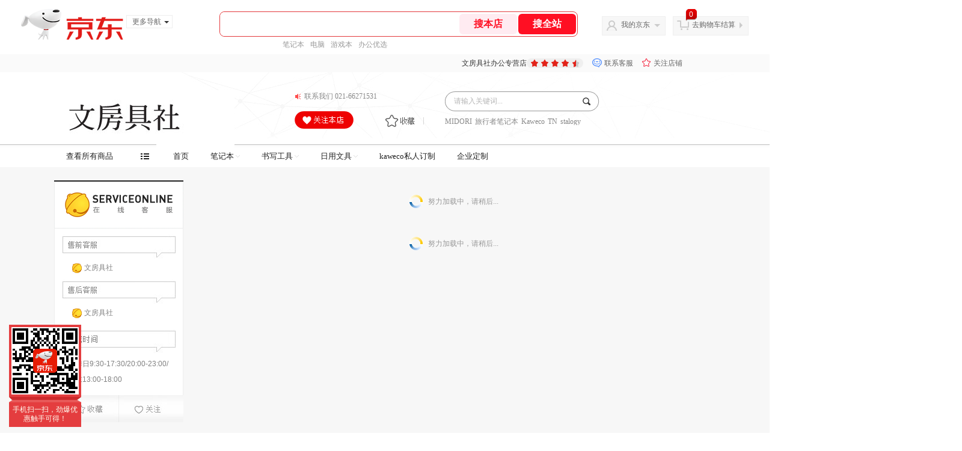

--- FILE ---
content_type: text/html; charset=utf-8
request_url: https://wenfangjushe.jd.com/view_search-211488-15100568-5-1-24-1.html
body_size: 32304
content:
<!--jd测试二级浏览01231949-->
<!DOCTYPE html>
<html>
<head>
    <meta http-equiv="Content-Type" content="text/html; charset=utf-8" />
    <meta http-equiv="X-UA-Compatible" content="IE=edge,chrome=1">
    <!--JA统计-->
    <script>var jdpts=new Object();jdpts._st=new Date().getTime();</script>
    <meta content="文房具社办公专营店为您提供美国-Rifle Paper Co.正品商品的报价、促销、评论、导购、图片等信息,欢迎来文房具社办公专营店美国-Rifle Paper Co.频道选购." name="description">
    <meta content="美国-Rifle Paper Co.,文房具社办公专营店美国-Rifle Paper Co.,文房具社办公专营店,京东" name="keywords">
    <title>
        			美国-Rifle Paper Co._文房具社办公专营店美国-Rifle Paper Co.【价格_图片_怎么样】- 文房具社办公专营店
	    </title>
    <link rel="icon" href="//www.jd.com/favicon.ico" mce_href="//www.jd.com/favicon.ico" type="image/x-icon">

    
    <!-- LESS -->
    
    <!-- 新布局样式-->
    <link rel="stylesheet" href="//jscss.360buyimg.com/pc-shop-es/libs/normalize-css/normalize.css">
    <link rel="stylesheet" href="//jscss.360buyimg.com/pc-shop-es/css/common/layout.css">

    <!-- 头部公用 -->
    <link rel="stylesheet" type="text/css" href="//jscss.360buyimg.com/pc-shop-es/css/prev-version/??jshop.base.css?t=202509092150"/>
    <link type="text/css" rel="stylesheet" href="//jscss.360buyimg.com/static-common/??jdf/1.0.0/unit/ui-base/5.0.0/ui-base.css,jdf/1.0.0/unit/shortcut/5.0.0/shortcut.css,jdf/1.0.0/unit/global-header/5.0.0/global-header.css,jdf/1.0.0/unit/myjd/5.0.0/myjd.css,jdf/1.0.0/unit/nav/5.0.0/nav.css,jdf/1.0.0/unit/shoppingcart/5.0.0/shoppingcart.css,jdf/1.0.0/unit/global-footer/5.0.0/global-footer.css,jdf/1.0.0/unit/service/5.0.0/service.css">
    <link rel="stylesheet" type="text/css" href="//jscss.360buyimg.com/pc-shop-es/css//prev-version/??mall.base.css,mall.layout.css?t=202509092150"/>
    <link href="//storage.360buyimg.com/retail-mall/mall-common-component/prod/1.0.4/css/elevator.c708a4ea.css" rel="stylesheet" />
    <!-- dra init start -->
    <script>
        !function(){"use strict";!function(e,r,n,t){var o={pre_m:[],run:function(e){for(var r=arguments.length,n=new Array(r>1?r-1:0),t=1;t<r;t++)n[t-1]=arguments[t];o.pre_m.push({method:e,args:n})}};e[n]=o;var a=function(e,r){void 0===o[e]&&(o[e]=[]),o[e].push(r)};"addEventListener"in e&&"removeEventListener"in e&&(o.errorHandler=function(r){var n=(r=r||e.event).target||r.srcElement;n instanceof Element||n instanceof HTMLElement?a("s_err",r):a("err",r)},o.rejectionHandler=function(e){a("reject",e)},e.addEventListener("error",o.errorHandler,!0),e.addEventListener("unhandledrejection",o.rejectionHandler,!0)),"PerformanceLongTaskTiming"in e&&(o.entries=[],o.observer=new PerformanceObserver((function(e){o.entries=o.entries.concat(e.getEntries())})),o.observer.observe({entryTypes:["longtask"]}));var s=e.document.createElement("script");s.src=r,s.crossOrigin="anonymous",s.setAttribute("globalName".toLowerCase(),n),s.setAttribute("preCollect".toLowerCase(),t),e.document.getElementsByTagName("head")[0].appendChild(s)}(window,"//storage.360buyimg.com/dev-static/dra/probe-web/1.2.5/browser.js","dra","__dra_PreCollectedData__")}();
        if (window && window.dra && window.dra.run) {
            window.dra.run('init', {aid: '511cd248f24238f4c836384c0ecfc968'});
            window.dra.run('start');
        }
    </script>
    <!-- dra init end -->
    <script>
        window.pageConfig = { compatible: true, gridWideClass: 'root61',jdfVersion:'2.0.0' };
        var jshop = jshop || {};
        jshop.module = {};
    </script>
    <script type="text/javascript" src="//jscss.360buyimg.com/static-common/??jdf/1.0.0/unit/base/5.0.0/base.js,jdf/lib/jquery-1.6.4.js"> </script>
    <script src="//jscss.360buyimg.com/pc-shop-es/libs/art-template/lib/template-web.js?t=202509092150"></script>
    <!-- <script src="//static.360buyimg.com/static-mall-p/dist/libs/mustache.js/mustache.min.js"></script> -->
    <script src="//jscss.360buyimg.com/static-common/dist/isv/utils.min.js?t=202509092150"></script>
    <!--[if lte IE 7]><script type="text/javascript" src="//jscss.360buyimg.com/pc-shop-es/js/common/json2.js"></script><![endif]-->
    <script type="text/javascript" src="//jscss.360buyimg.com/pc-shop-es/libs/??seajs-combo/dist/seajs-combo.js?t=202509092150"></script>

    <script type="text/javascript" src="//jscss.360buyimg.com/pc-shop-es/js/common-utils/??CookieUtils.js,lib-v1.js,JsonUtils.js,PrototypeUtils.js,draCustomReport.js?t=202509092150"></script>

    <script>
        var pcm = CookieUtil.getCookie("pcm");
        function isMobilePhone(){
            var shopId = "61036";
            if(pcm == 1){
                return;
            } else if(pcm == 2 ){ // M版
                window.location.href = "//ok.jd.com/m/index-"+shopId+".htm";
            }

            var mFlag = window.location.hash;
            if(mFlag == '#m'){
                return;
            }
            var userAgent = navigator.userAgent;
            if(userAgent){
                userAgent = userAgent.toUpperCase();
                var mobilePhoneList = ["IOS","IPHONE","ANDROID","HARMONY","WINDOWS PHONE"];
                for(var i=0,len=mobilePhoneList.length;i<len;i++){
                    if(userAgent.indexOf(mobilePhoneList[i])>-1){
                        var cUrl = window.location.href;
                        if(cUrl.indexOf('edition=pc') != -1){
                            break;
                        }
                        var reg = /\/\/mall\.jd\.com\/index-(\d+)\.html/g,
                            result =cUrl.match(reg);
                        if(result && result.length){
                            window.location.href = "//ok.jd.com/m/index-"+shopId+".htm";
                            break;
                        }
                        var regDomain = /\/\/([\w-]+)\.jd\.com/g;
                        result = cUrl.match(regDomain);
                        if(result&&result.length){
                            window.location.href = "//ok.jd.com/m/index-"+shopId+".htm";
                            break;
                        }
                    }
                }
            }
        }
        isMobilePhone();
    </script>

    <style id="J_ModuleCSS">
        .im{line-height:29px!important;}
        .single-place{position:absolute;bottom:0;left:0;}
/*左右栏布局*/
.right-left-mid-lay-215{overflow:hidden;zoom:1;}
.right-left-left-215{width:215px;float:left;overflow:hidden;height:200px;margin-right:7px;padding-bottom:12px;position:relative;}
.right-left-right-extra-215{float:right;width:764px;overflow:hidden;position:relative;padding-bottom:10px;height:200px;}
.right-left-place-215{position:absolute;bottom:0;left:0;}
/*左右栏布局*/
.user_nopage-822504 {display:none;}



.user_category_190-822501 {width:215px;height:auto;overflow:hidden;font-family:microsoft yahei;font-size:12px;}
.user_category_190-822501 .m_cates {width:213px;height:auto;background-color:#fff;padding-bottom:10px;position:absolute;border:1px solid #eee;}
.user_category_190-822501 .m_title {width:100%;height:38px;overflow:hidden;text-indent:10px;margin-bottom:10px;border-bottom:2px solid #333;line-height:38px;font-size:15px;color:#333;}
.user_category_190-822501 .m_a {display:block;width:160px;height:34px;overflow:hidden;background:url(//img11.360buyimg.com/cms/jfs/t2950/223/195677348/854/8e90c234/574fccb4Ncc09b09e.gif) left top no-repeat;border-bottom:1px solid #eee;margin:5px 0 0 20px;padding-left:15px;text-decoration:none;line-height:33px;font-weight:500;font-size:14px;color:#111;}
.user_category_190-822501 .m_bs {width:210px;height:auto;overflow:hidden;}
.user_category_190-822501 .m_bs a {display:block;width:180px;height:28px;overflow:hidden;margin-top:5px;padding-left:25px;padding-right:20px;line-height:28px;color:#111;}
.user_category_190-822501 .m_bs a .m_icon {display:inline;width:3px;height:3px;overflow:hidden;background-color:#111;float:left;margin-top:13px;margin-right:6px;filter:progid:DXImageTransform.Microsoft.Alpha(opacity=15);opacity:0.15;}
.user_category_190-822501 .m_bs a:hover {background-color:#f9f9f9;}


.user_signs-822475 {width:990px;height:auto;overflow:hidden;font-family:arial;font-size:12px;}

.user_signs-822475 .m_logo {display:block;position:absolute;z-index:2;}
.user_signs-822475 .m_attention {display:block;position:absolute;z-index:3;}
.user_signs-822475 .m_mark {display:block;position:absolute;z-index:3;}
.user_signs-822475 .m_notice {width:300px;height:20px;overflow:hidden;position:absolute;left:0;bottom:10px;z-index:1;}
.user_signs-822475 .m_notice .m_laba {width:11px;height:11px;overflow:hidden;background:url(//img11.360buyimg.com/cms/jfs/t2803/55/1902087651/166/49d54567/574fccb5N0f181916.png) left top no-repeat #ff4e4e;float:left;margin-top:5px;margin-right:5px;}
.user_signs-822475 .m_notice .m_content {width:250px;height:20px;overflow:hidden;float:left;}
.user_signs-822475 .m_notice .m_content .m_text {display:block;width:250px;height:20px;overflow:hidden;line-height:20px;font-family:宋体;color:#888;}
.user_signs-822475 .m_notice .m_content .m_text:hover {text-decoration:underline;}

.user_signs-822475 .m_search_1 {width:257px;height:56px;overflow:hidden;position:absolute;z-index:2;}
.user_signs-822475 .m_search_1 .searchArea {width:257px;height:33px;overflow:hidden;background:url(//img11.360buyimg.com/cms/jfs/t2620/38/1951644336/1341/434c783c/574fccb5Nb47cd287.png) left top no-repeat #333;}
.user_signs-822475 .m_search_1 .m_text {display:block;width:210px;height:33px;overflow:hidden;background:none!important;line-height:33px;font-family:宋体;font-size:12px;color:#b5b5b5;float:left;text-indent:15px;}
.user_signs-822475 .m_search_1 .m_button {display:block;width:47px;height:33px;overflow:hidden;background:none!important;float:left;line-height:999px;}
.user_signs-822475 .m_search_2 {width:250px;height:55px;overflow:hidden;position:absolute;z-index:2;}
.user_signs-822475 .m_search_2 .m_text {display:block;width:196px;height:26px;overflow:hidden;background-color:white;border:2px solid #496789;line-height:28px;font-family:arial;font-size:12px;color:#b5b5b5;float:left;text-indent:5px;}
.user_signs-822475 .m_search_2 .m_button {display:block;width:50px;height:30px;overflow:hidden;background:url(//img11.360buyimg.com/cms/jfs/t2731/309/1905885869/312/ff32b12b/574fccb5Nd9ea1f2f.png) center center no-repeat #496789;float:left;line-height:999px;}
.user_signs-822475 .m_search_3 {width:300px;height:60px;overflow:hidden;position:absolute;z-index:2;}
.user_signs-822475 .m_search_3 .m_text {display:block;width:236px;height:32px;overflow:hidden;background-color:white;border:2px solid #496789;line-height:32px;font-family:arial;font-size:12px;color:#b5b5b5;float:left;text-indent:10px;}
.user_signs-822475 .m_search_3 .m_button {display:block;width:60px;height:36px;overflow:hidden;background:url(//img11.360buyimg.com/cms/jfs/t2731/309/1905885869/312/ff32b12b/574fccb5Nd9ea1f2f.png) center center no-repeat #496789;float:left;line-height:999px;}
.user_signs-822475 .m_search_4 {width:350px;height:65px;overflow:hidden;position:absolute;z-index:2;}
.user_signs-822475 .m_search_4 .m_text {display:block;width:276px;height:36px;overflow:hidden;background-color:white;border:2px solid #496789;line-height:36px;font-family:arial;font-size:12px;color:#b5b5b5;float:left;text-indent:5px;}
.user_signs-822475 .m_search_4 .m_button {display:block;width:70px;height:40px;overflow:hidden;float:left;background-color:#496789;font-family:microsoft yahei;font-size:14px;color:white;}
.user_signs-822475 .m_search_4 .m_words {width:350px!important;height:20px;overflow:hidden;margin-top:7px;}
.user_signs-822475 .m_search .m_clear {clear:both;float:none;}
.user_signs-822475 .m_search .m_words {width:500px;height:20px;overflow:hidden;margin-top:7px;}
.user_signs-822475 .m_search .m_words a {display:block;width:auto;height:20px;overflow:hidden;line-height:20px;font-family:宋体;margin-right:5px;float:left;color:#888;}
.user_signs-822475 .m_search .m_words a:hover {text-decoration:underline;}
.user_signs-822475 .m_bg {width:1920px;height:auto;overflow:hidden;position:absolute;left:50%;margin-left:-960px;z-index:0;}



.user_all-822477 {background:url(//img11.360buyimg.com/cms/jfs/t2920/300/191803252/12381/8951b217/574fccb5Ncd7a9c5c.gif) center center no-repeat;}
.user_maimiao {position:static!important;margin:0 auto;}
.user_maimiao .maimiao_module {position:absolute!important;}
.user_maimiao .mai_img {display:block;width:100%;height:100%;background-repeat:no-repeat;background-position:0 0;}
.user_maimiao .mai_img .mai_hoverimg {filter:progid:DXImageTransform.Microsoft.Alpha(opacity=0);opacity:0;}
.user_maimiao a.mai_img:hover .mai_hoverimg {filter:progid:DXImageTransform.Microsoft.Alpha(opacity=100);opacity:1;}
.user_maimiao .hide {display:none;}
.user_maimiao .hidden {display:none;}
.user_maimiao .h_auto {height:auto!important;}
.user_maimiao .mai_eftime1 {-webkit-transition:all 0.2s ease-out 0s;-moz-transition:all 0.2s ease-out 0s;-o-transition:all 0.2s ease-out 0s;transition:all 0.2s ease-out 0s;}
.user_maimiao .mai_eftime2 {-webkit-transition:all 0.3s ease-out 0s;-moz-transition:all 0.3s ease-out 0s;-o-transition:all 0.3s ease-out 0s;transition:all 0.3s ease-out 0s;}
.user_maimiao .mai_eftime3 {-webkit-transition:all 0.5s ease-out 0s;-moz-transition:all 0.5s ease-out 0s;-o-transition:all 0.5s ease-out 0s;transition:all 0.5s ease-out 0s;}
.user_maimiao .mai_eftime4 {-webkit-transition:all 1s ease-out 0s;-moz-transition:all 1s ease-out 0s;-o-transition:all 1s ease-out 0s;transition:all 1s ease-out 0s;}
.user_maimiao .mai_pocoimage .mai_efa1,
.user_maimiao .mai_pocoimage .mai_efa2,
.user_maimiao .mai_pocoimage .mai_efa3{-webkit-transform:scale(1,1);-moz-transform:scale(1,1);transform:scale(1,1);}
.user_maimiao .mai_pocoimage:hover .mai_efa1{-webkit-transform:scale(0,0);-moz-transform:scale(0,0);transform:scale(0,0);}
.user_maimiao .mai_pocoimage:hover .mai_efa2{-webkit-transform:scale(0.5,0.5);-moz-transform:scale(0.5,0.5);transform:scale(0.5,0.5);}
.user_maimiao .mai_pocoimage:hover .mai_efa3{-webkit-transform:scale(1.5,1.5);-moz-transform:scale(1.5,1.5);transform:scale(1.5,1.5);}
.user_maimiao:hover .mai_pocoimage_all .mai_efa1{-webkit-transform:scale(0,0);-moz-transform:scale(0,0);transform:scale(0,0);}
.user_maimiao:hover .mai_pocoimage_all .mai_efa2{-webkit-transform:scale(0.5,0.5);-moz-transform:scale(0.5,0.5);transform:scale(0.5,0.5);}
.user_maimiao:hover .mai_pocoimage_all .mai_efa3{-webkit-transform:scale(1.5,1.5);-moz-transform:scale(1.5,1.5);transform:scale(1.5,1.5);}
.user_maimiao .mai_pocoimage .mai_efb1,
.user_maimiao .mai_pocoimage .mai_efb2,
.user_maimiao .mai_pocoimage .mai_efb2_1,
.user_maimiao .mai_pocoimage .mai_efb3,
.user_maimiao .mai_pocoimage .mai_efb4,
.user_maimiao .mai_pocoimage .mai_efb4_1,
.user_maimiao .mai_pocoimage .mai_efb5,
.user_maimiao .mai_pocoimage .mai_efb6,
.user_maimiao .mai_pocoimage .mai_efb6_1,
.user_maimiao .mai_pocoimage .mai_efb7,
.user_maimiao .mai_pocoimage .mai_efb8,
.user_maimiao .mai_pocoimage .mai_efb8_1{-webkit-transform:translate(0,0);-moz-transform:translate(0,0);transform:translate(0,0);}
.user_maimiao .mai_pocoimage:hover .mai_efb1{-webkit-transform:translate(0,-10px);-moz-transform:translate(0,-10px);transform:translate(0,-10px);}
.user_maimiao .mai_pocoimage:hover .mai_efb2{-webkit-transform:translate(0,-20px);-moz-transform:translate(0,-20px);transform:translate(0,-20px);}
.user_maimiao .mai_pocoimage:hover .mai_efb2_1{-webkit-transform:translate(0,-100px);-moz-transform:translate(0,-100px);transform:translate(0,-100px);}
.user_maimiao .mai_pocoimage:hover .mai_efb3{-webkit-transform:translate(10px,0);-moz-transform:translate(10px,0);transform:translate(10px,0);}
.user_maimiao .mai_pocoimage:hover .mai_efb4{-webkit-transform:translate(20px,0);-moz-transform:translate(20px,0);transform:translate(20px,0);}
.user_maimiao .mai_pocoimage:hover .mai_efb4_1{-webkit-transform:translate(100px,0);-moz-transform:translate(100px,0);transform:translate(100px,0);}
.user_maimiao .mai_pocoimage:hover .mai_efb5{-webkit-transform:translate(0,10px);-moz-transform:translate(0,10px);transform:translate(0,10px);}
.user_maimiao .mai_pocoimage:hover .mai_efb6{-webkit-transform:translate(0,20px);-moz-transform:translate(0,20px);transform:translate(0,20px);}
.user_maimiao .mai_pocoimage:hover .mai_efb6_1{-webkit-transform:translate(0,100px);-moz-transform:translate(0,100px);transform:translate(0,100px);}
.user_maimiao .mai_pocoimage:hover .mai_efb7{-webkit-transform:translate(-10px,0);-moz-transform:translate(-10px,0);transform:translate(-10px,0);}
.user_maimiao .mai_pocoimage:hover .mai_efb8{-webkit-transform:translate(-20px,0);-moz-transform:translate(-20px,0);transform:translate(-20px,0);}
.user_maimiao .mai_pocoimage:hover .mai_efb8_1{-webkit-transform:translate(-100px,0);-moz-transform:translate(-100px,0);transform:translate(-100px,0);}
.user_maimiao:hover .mai_pocoimage_all .mai_efb1{-webkit-transform:translate(0,-10px);-moz-transform:translate(0,-10px);transform:translate(0,-10px);}
.user_maimiao:hover .mai_pocoimage_all .mai_efb2{-webkit-transform:translate(0,-20px);-moz-transform:translate(0,-20px);transform:translate(0,-20px);}
.user_maimiao:hover .mai_pocoimage_all .mai_efb2_1{-webkit-transform:translate(0,-100px);-moz-transform:translate(0,-100px);transform:translate(0,-100px);}
.user_maimiao:hover .mai_pocoimage_all .mai_efb3{-webkit-transform:translate(10px,0);-moz-transform:translate(10px,0);transform:translate(10px,0);}
.user_maimiao:hover .mai_pocoimage_all .mai_efb4{-webkit-transform:translate(20px,0);-moz-transform:translate(20px,0);transform:translate(20px,0);}
.user_maimiao:hover .mai_pocoimage_all .mai_efb4_1{-webkit-transform:translate(100px,0);-moz-transform:translate(100px,0);transform:translate(100px,0);}
.user_maimiao:hover .mai_pocoimage_all .mai_efb5{-webkit-transform:translate(0,10px);-moz-transform:translate(0,10px);transform:translate(0,10px);}
.user_maimiao:hover .mai_pocoimage_all .mai_efb6{-webkit-transform:translate(0,20px);-moz-transform:translate(0,20px);transform:translate(0,20px);}
.user_maimiao:hover .mai_pocoimage_all .mai_efb6_1{-webkit-transform:translate(0,100px);-moz-transform:translate(0,100px);transform:translate(0,100px);}
.user_maimiao:hover .mai_pocoimage_all .mai_efb7{-webkit-transform:translate(-10px,0);-moz-transform:translate(-10px,0);transform:translate(-10px,0);}
.user_maimiao:hover .mai_pocoimage_all .mai_efb8{-webkit-transform:translate(-20px,0);-moz-transform:translate(-20px,0);transform:translate(-20px,0);}
.user_maimiao:hover .mai_pocoimage_all .mai_efb8_1{-webkit-transform:translate(-100px,0);-moz-transform:translate(-100px,0);transform:translate(-100px,0);}
.user_maimiao .mai_pocoimage:hover .mai_efc1{-webkit-transform:rotate(-45deg);-moz-transform:rotate(-45deg);transform:rotate(-45deg);}
.user_maimiao .mai_pocoimage:hover .mai_efc1_1{-webkit-transform:rotate(-90deg);-moz-transform:rotate(-90deg);transform:rotate(-90deg);}
.user_maimiao .mai_pocoimage:hover .mai_efc2{-webkit-transform:rotate(-360deg);-moz-transform:rotate(-360deg);transform:rotate(-360deg);}
.user_maimiao .mai_pocoimage:hover .mai_efc3{-webkit-transform:rotate(45deg);-moz-transform:rotate(45deg);transform:rotate(45deg);}
.user_maimiao .mai_pocoimage:hover .mai_efc3_1{-webkit-transform:rotate(90deg);-moz-transform:rotate(90deg);transform:rotate(90deg);}
.user_maimiao .mai_pocoimage:hover .mai_efc4{-webkit-transform:rotate(360deg);-moz-transform:rotate(360deg);transform:rotate(360deg);}
.user_maimiao:hover .mai_pocoimage_all .mai_efc1{-webkit-transform:rotate(-45deg);-moz-transform:rotate(-45deg);transform:rotate(-45deg);}
.user_maimiao:hover .mai_pocoimage_all .mai_efc1_1{-webkit-transform:rotate(-90deg);-moz-transform:rotate(-90deg);transform:rotate(-90deg);}
.user_maimiao:hover .mai_pocoimage_all .mai_efc2{-webkit-transform:rotate(-360deg);-moz-transform:rotate(-360deg);transform:rotate(-360deg);}
.user_maimiao:hover .mai_pocoimage_all .mai_efc3{-webkit-transform:rotate(45deg);-moz-transform:rotate(45deg);transform:rotate(45deg);}
.user_maimiao:hover .mai_pocoimage_all .mai_efc3_1{-webkit-transform:rotate(90deg);-moz-transform:rotate(90deg);transform:rotate(90deg);}
.user_maimiao:hover .mai_pocoimage_all .mai_efc4{-webkit-transform:rotate(360deg);-moz-transform:rotate(360deg);transform:rotate(360deg);}
.user_maimiao .mai_pocoimage:hover .mai_effa1{-webkit-transform:rotate(360deg);-moz-transform:rotate(360deg);transform:rotate(360deg);}
.user_maimiao .mai_pocoimage .mai_effa2{-webkit-transform:scale(0,0);-moz-transform:scale(0,0);transform:scale(0,0);}
.user_maimiao .mai_pocoimage:hover .mai_effa2{-webkit-transform:scale(1,1);-moz-transform:scale(1,1);transform:scale(1,1);}
.user_maimiao .mai_pocoimage .mai_effa3{-webkit-transform:translate(0,100%);-moz-transform:translate(0,100%);transform:translate(0,100%);}
.user_maimiao .mai_pocoimage:hover .mai_effa3{-webkit-transform:translate(0,0);-moz-transform:translate(0,0);transform:translate(0,0);}
.user_maimiao .mai_pocoimage .mai_effa4{-webkit-transform:translate(-100%,0);-moz-transform:translate(-100%,0);transform:translate(-100%,0);}
.user_maimiao .mai_pocoimage:hover .mai_effa4{-webkit-transform:translate(0,0);-moz-transform:translate(0,0);transform:translate(0,0);}
.user_maimiao .mai_pocoimage .mai_effa5{-webkit-transform:translate(0,-100%);-moz-transform:translate(0,-100%);transform:translate(0,-100%);}
.user_maimiao .mai_pocoimage:hover .mai_effa5{-webkit-transform:translate(0,0);-moz-transform:translate(0,0);transform:translate(0,0);}
.user_maimiao .mai_pocoimage .mai_effa6{-webkit-transform:translate(100%,0);-moz-transform:translate(100%,0);transform:translate(100%,0);}
.user_maimiao .mai_pocoimage:hover .mai_effa6{-webkit-transform:translate(0,0);-moz-transform:translate(0,0);transform:translate(0,0);}




.user_pages1100-822502 {width:765px;height:auto;overflow:hidden;font-family:microsoft yahei;font-size:13px;color:gray;}

.user_pages1100-822502 .m_pages {width:763px;height:auto;overflow:hidden;background-color:#fff;position:absolute;margin-left:0;border:1px solid #eee;border-top:none;}
.user_pages1100-822502 .m_pages .m_tabs {width:100%;height:40px;overflow:hidden;background-color:#eee;}
.user_pages1100-822502 .m_pages .m_tabs a {display:block;width:100px;height:40px;overflow:hidden;float:left;line-height:38px;text-align:center;font-size:14px;color:gray;}
.user_pages1100-822502 .m_pages .m_tabs a:hover,.user_pages1100-822502 .m_pages .m_tabs .current {background-color:white;border-top:3px solid #333;line-height:32px;}
.user_pages1100-822502 .m_pages .m_tabs .m_tips {width:auto;height:20px;overflow:hidden;float:right;margin:10px 10px 0 0;font-family:arial;font-size:13px;color:#383838;}
.user_pages1100-822502 .m_pages .m_tabs .m_tips span {display:block;width:15px;height:15px;overflow:hidden;background:url(//img11.360buyimg.com/cms/jfs/t2947/257/184681850/513/7abc7dd1/574fccb4N8f4bac39.jpg) center center no-repeat;float:left;margin:2px 3px 0 0;}
.user_pages1100-822502 .m_pages .m_tabs .m_tips em {color:#ff4800;}

.user_pages1100-822502 .m_pages .m_items {width:763px;height:auto;overflow:hidden;}
.user_pages1100-822502 .m_pages .m_items .m_noitem {width:500px;height:80px;overflow:hidden;background:url(//img11.360buyimg.com/cms/jfs/t2926/243/204771986/5811/ab0571ee/574fccb4N87a3718b.jpg) left top no-repeat white;margin:115px 0 0 180px;}
.user_pages1100-822502 .m_pages .m_items .m_noitem .m_text {width:500px;height:34px;overflow:hidden;float:left;margin:0 0 0 90px;font-size:16px;color:#222;line-height:34px;}
.user_pages1100-822502 .m_pages .m_items .m_noitem .m_text em {color:#ff4800;}
.user_pages1100-822502 .m_pages .m_items .m_noitem .m_search {width:190px;height:32px;overflow:hidden;background:none;float:left;margin-left:92px;margin-top:2px;color:gray;}
.user_pages1100-822502 .m_pages .m_items .m_noitem .m_search .m_input {width:150px;height:32px;overflow:hidden;border:none;background:none;text-indent:5px;line-height:32px;float:left;font-family:arial;font-size:12px;color:gray;}
.user_pages1100-822502 .m_pages .m_items .m_noitem .m_search .m_button {width:32px;height:32px;overflow:hidden;border:none;background:none;float:left;}
.user_pages1100-822502 .m_pages .m_items .m_item {width:180px;height:270px;overflow:hidden;float:left;margin:10px 0 0 9px;position:relative;}
.user_pages1100-822502 .m_pages .m_items .m_item .m_pic {display:block;width:180px;height:180px;overflow:hidden;background-color:white;}
.user_pages1100-822502 .m_pages .m_items .m_item .m_pic img {display:block;width:180px;height:180px;overflow:hidden;background:url(//img11.360buyimg.com/cms/g12/M00/06/0F/rBEQYFNFAXcIAAAAAAAk03BOOKwAAEF5wLbSlkAACTr902.gif) no-repeat center center #eee;}
.user_pages1100-822502 .m_pages .m_items .m_item .m_small {width:auto;height:30px;overflow:hidden;margin-top:8px;}
.user_pages1100-822502 .m_pages .m_items .m_item .m_small .m_small_pic {width:30px;height:30px;overflow:hidden;background-color:white;float:left;margin-right:5px;}
.user_pages1100-822502 .m_pages .m_items .m_item .m_small .m_small_pic a {display:block;width:28px;height:28px;overflow:hidden;border:1px solid #f5f5f5;}
.user_pages1100-822502 .m_pages .m_items .m_item .m_small .m_small_pic a img {display:block;width:24px;height:24px;oveflow:hidden;margin:2px 0 0 2px;}
.user_pages1100-822502 .m_pages .m_items .m_item .m_small .current a {border-color:#333;}
.user_pages1100-822502 .m_pages .m_items .m_item .m_title {display:block;width:180px;height:26px;overflow:hidden;font-size:12px;line-height:30px;font-family:arial;text-decoration:none;color:#333;}
.user_pages1100-822502 .m_pages .m_items .m_item .m_title:hover {text-decoration:underline;}
.user_pages1100-822502 .m_pages .m_items .m_item .m_price {width:180px;height:26px;overflow:hidden;text-align:left;text-indent:-2px;line-height:24px;}
.user_pages1100-822502 .m_pages .m_items .m_item .m_price .jdNum {font-family:tahoma;font-weight:bold;font-size:15px;color:#ff4236;}
.user_pages1100-822502 .m_pages .m_items .m_item .m_price .m_old {font-family:arial;font-size:12px;color:#333;}
.user_pages1100-822502 .m_pages .m_items .m_item .m_price .m_old .jsNum {text-decoration:line-through;}
.user_pages1100-822502 .m_pages .m_items .m_item .m_sale {display:block;width:180px;height:26px;overflow:hidden;text-align:left;line-height:24px;font-family:arial;font-size:12px;color:#333;}
.user_pages1100-822502 .m_pages .m_items .m_item .m_sale span {font-family:tohoma;font-size:13px;color:#f97b08;}
.user_pages1100-822502 .m_pages .m_items .m_item .m_btns {width:100px;height:16px;overflow:hidden;float:left;margin-top:6px;}
.user_pages1100-822502 .m_pages .m_items .m_item .m_btns .m_btn {display:block;width:16px;height:16px;overflow:hidden;float:left;margin-right:5px;cursor:pointer;}
.user_pages1100-822502 .m_pages .m_items .m_item .m_btns .m_share {background:url(//img11.360buyimg.com/cms/jfs/t2956/265/213178390/297/81c58fe4/574fccb4Ne2559f31.png) left top no-repeat #cccccc;} 
.user_pages1100-822502 .m_pages .m_items .m_item .m_btns .m_attention {background:url(//img11.360buyimg.com/cms/jfs/t2956/265/213178390/297/81c58fe4/574fccb4Ne2559f31.png) -16px top no-repeat #cccccc;cursor:pointer;} 
.user_pages1100-822502 .m_pages .m_items .m_item .m_btns .m_attention .btn-coll {filter:progid:DXImageTransform.Microsoft.Alpha(opacity=0);opacity:0;cursor:pointer;}
.user_pages1100-822502 .m_pages .m_items .m_item .m_btns .m_compared {background:url(//img11.360buyimg.com/cms/jfs/t2956/265/213178390/297/81c58fe4/574fccb4Ne2559f31.png) -32px top no-repeat #cccccc;} 
.user_pages1100-822502 .m_pages .m_items .m_item .m_btns .m_compared .btn-comp {filter:progid:DXImageTransform.Microsoft.Alpha(opacity=0);opacity:0;cursor:pointer;} 
.user_pages1100-822502 .m_pages .m_items .m_item .m_btns .m_shopping {background:url(//img11.360buyimg.com/cms/jfs/t2956/265/213178390/297/81c58fe4/574fccb4Ne2559f31.png) right top no-repeat #cccccc;} 
.user_pages1100-822502 .m_pages .m_items .m_item .m_btns .m_btn:hover {background-color:#333;}
.user_pages1100-822502 .m_pages .m_items .m_item .m_buy {display:block;width:50px;height:22px;overflow:hidden;margin-top:1px;border:1px solid #ddd;float:right;text-align:center;line-height:22px;}
.user_pages1100-822502 .m_pages .m_items .m_item:hover .m_buy {background-color:#333;border-color:#333;color:white;}

.user_pages1100-822502 .m_pages_1100 {width:873px;margin-left:-55px;}
.user_pages1100-822502 .m_pages_1100 .m_items {width:873px;}
.user_pages1100-822502 .m_pages_1100 .m_items .m_noitem {margin-left:220px;}
.user_pages1100-822502 .m_pages_1100 .m_items .m_item {width:208px;height:355px;margin-left:8px;}
.user_pages1100-822502 .m_pages_1100 .m_items .m_item .m_pic {width:208px;height:208px;}
.user_pages1100-822502 .m_pages_1100 .m_items .m_item .m_pic img {width:208px;height:208px;}
.user_pages1100-822502 .m_pages_1100 .m_items .m_item .m_small {}
.user_pages1100-822502 .m_pages_1100 .m_items .m_item .m_title {width:208px;}

.user_pages1100-822502 .m_page {margin-top:15px;padding:5px 10px;background:#fff;text-align:right;overflow:hidden;clear:both;font-size:14px;}
.user_pages1100-822502 .m_page em{font-style:normal; font-weight:bold; margin-right:10px;}
.user_pages1100-822502 .m_page a{margin:0 3px; color:black; border:solid 1px #ccc; padding:3px 8px; display:inline-block; *display:inline; zoom:1;}
.user_pages1100-822502 .m_page .current{font-weight:bold; color:black; border:solid 1px #fff;}
.user_pages1100-822502 .m_page a:hover{text-decoration:underline;}
.user_pages1100-822502 .m_page .m_search {width:26px;height:26px;overflow:hidden;background:none;float:right;position:relative;margin-left:8px;color:gray;transition:all 200s ease;-moz-transition:all 200s ease;-webkit-transition:all 200s ease;-o-transition:all 200s ease;}
.user_pages1100-822502 .m_page .m_search .m_input {width:82px;height:24px;overflow:hidden;border:1px solid #ccc;background:none;text-indent:5px;line-height:24px;float:left;font-family:arial;font-size:12px;color:gray;}
.user_pages1100-822502 .m_page .m_search .m_button {width:26px;height:26px;overflow:hidden;border:none;background:none;background:url(//img11.360buyimg.com/cms/jfs/t1294/288/455114510/366/800e76ce/55783df4Nf262f9e7.png) center center no-repeat black;position:absolute;right:0;}
.user_pages1100-822502 .m_page .m_search:hover {width:110px;transition:all 0.4s ease;-moz-transition:all 0.4s ease;-webkit-transition:all 0.4s ease;-o-transition:all 0.4s ease;} 




.user_footer-822503 {width:990px;height:auto;font-family:Microsoft yahei;font-size:14px;}

.user_footer-822503 .m_nav {width:100%;height:38px;overflow:hidden;background-color:#333;position:relative;}
.user_footer-822503 .m_nav a {display:block;width:auto;height:38px;overflow:hidden;padding:0 20px;line-height:38px;float:left;color:#fff;}
.user_footer-822503 .m_nav a:hover {background-color:#333;}
.user_footer-822503 .m_nav .m_top {background-color:#111;}

.user_footer-822503 .m_infos {width:990px;height:auto;overflow:hidden;background-color:#fff;padding:20px 13px 25px;border-top:none;}
.user_footer-822503 .m_infos .m_info {width:auto;height:auto;overflow:hidden;float:left;margin:0 15px;color:#777;}
.user_footer-822503 .m_infos .m_info .m_title {width:220px;height:40px;overflow:hidden;background:url(//img11.360buyimg.com/cms/jfs/t2743/29/1947075935/192/f9a38526/574fccb3N7e40a65c.png) left top no-repeat;text-indent:10px;line-height:40px;font-size:16px;color:#222;}
.user_footer-822503 .m_infos .m_info .m_title span {display:block;width:21px;height:21px;overflow:hidden;background-color:#333!important;float:left;margin:10px 0 0 4px;transition:all 0.4s ease;-moz-transition:all 0.4s ease;-webkit-transition:all 0.4s ease;-o-transition:all 0.4s ease;}
.user_footer-822503 .m_infos .m_info:hover .m_title span {transform:rotate(360deg);-webkit-transform:rotate(360deg);-moz-transform:rotate(360deg);-o-transform:rotate(360deg);-ms-transform:rotate(360deg);}
.user_footer-822503 .m_infos .m_info .m_words {width:auto;height:70px;overflow:hidden;line-height:22px;font-family:宋体;font-size:13px;}
.user_footer-822503 .m_infos .m_info .m_clear {clear:both} 

.user_footer-822503 .m_other {width:auto;height:80px;overflow:hidden;padding:0 26px;background-color:#fff;}
.user_footer-822503 .m_other .m_line {width:100%;height:1px;overflow:hidden;background-color:#eee;margin:0 auto;}
.user_footer-822503 .m_other .m_search {width:600px;height:29px;overflow:hidden;padding:22px 0 17px;border-right:1px solid #eee;float:left;}
.user_footer-822503 .m_other .m_search .searchArea {width:250px;height:29px;overflow:hidden;background:url(//img11.360buyimg.com/cms/jfs/t2602/356/1909378916/952/9459c5df/574fccb3Nb7c034db.png) left top no-repeat #777;float:left;font-family:arial;}
.user_footer-822503 .m_other .m_search .searchArea .m_text {width:202px;height:29px;overflow:hidden;background:none;border:none;line-height:29px;text-indent:15px;font-family:宋体;font-size:13px;color:#999;float:left;}
.user_footer-822503 .m_other .m_search .searchArea .m_button {display:block;width:48px;height:29px;overflow:hidden;background:none;border:none;float:right;}
.user_footer-822503 .m_other .m_search .m_words {width:350px;height:29px;overflow:hidden;float:left;line-height:29px;}
.user_footer-822503 .m_other .m_search .m_words a {font-family:宋体;font-size:12px;color:#777;float:left;padding-left:16px;}
.user_footer-822503 .m_other .m_search .m_words a:hover {text-decoration:underline;}
.user_footer-822503 .m_other .m_online {width:330px;height:38px;overflow:hidden;padding:17px 0;float:left;}
.user_footer-822503 .m_other .m_online a {display:block;width:auto;height:19px;overflow:hidden;float:left;line-height:19px;padding-left:15px;margin-top:9px;font-family:宋体;font-size:12px;color:#777;}
.user_footer-822503 .m_other .m_online a span {display:block;width:16px;height:19px;overflow:hidden;background:url(//img11.360buyimg.com/cms/jfs/t691/322/1226207318/1694/1aff7c13/54c22356Nb9350f3f.gif) center center no-repeat ;float:left;margin-right:3px;}
.user_footer-822503 .m_other .m_online a.m_top {width:38px;height:38px;overflow:hidden;background:url(//img11.360buyimg.com/cms/jfs/t2764/310/1932928944/589/2bb6ea49/574fccb3Nd5fd9dad.png) center center no-repeat #ff4e4e;padding:0;margin:0;float:right;}
.user_footer-822503 .m_other .m_online a.m_top img {transition:all 0.4s ease;-moz-transition:all 0.4s ease;-webkit-transition:all 0.4s ease;-o-transition:all 0.4s ease;}
.user_footer-822503 .m_other .m_online a.m_top:hover img {margin-top:-10px;filter:progid:DXImageTransform.Microsoft.Alpha(opacity=0);opacity:0;}





.user_search_190-822499 {width:215px;height:auto;overflow:hidden;font-family:arial;font-size:12px;}
.user_search_190-822499 .m_search {width:213px;background-color:white;position:absolute;border:1px solid #eee;padding-bottom:10px;}
.user_search_190-822499 .m_title {width:100%;height:35px;overflow:hidden;border-bottom:2px solid #333;text-indent:10px;line-height:35px;font-family:microsoft yahei;font-size:15px;color:#333;}
.user_search_190-822499 .m_input {width:203px;height:32px;overflow:hidden;line-height:32px;margin-top:15px;}
.user_search_190-822499 .m_input .inputMiddle {display:block;width:188px;height:30px;overflow:hidden;background-color:white;border:1px solid #eee;margin-left:11px;line-height:30px;color:#999;text-indent:5px;vertical-align:middle;}
.user_search_190-822499 .m_price {width:165px;height:32px;overflow:hidden;margin:12px 0 0 11px;}
.user_search_190-822499 .m_price span {display:block;width:50px;height:30px;overflow:hidden;line-height:30px;padding-right:5px;text-align:right;float:left;}
.user_search_190-822499 .m_price .inputSmall {display:block;width:35px;height:30px;overflow:hidden;background:white;border:1px solid #eee;color:#999;line-height:30px;text-indent:5px;vertical-align:middle;float:left;}
.user_search_190-822499 .m_button {display:block;width:50px;height:26px;overflow:hidden;background:url(//img11.360buyimg.com/cms/jfs/t2749/58/1938979608/423/eecb5523/574fccb5N6b80e627.png) left top no-repeat #111;margin:12px 0 0 12px;border:none;cursor:pointer;filter:progid:DXImageTransform.Microsoft.Alpha(opacity=80);opacity:0.8;transition:all 0.4s ease;-moz-transition:all 0.4s ease;-webkit-transition:all 0.4s ease;-o-transition:all 0.4s ease;}
.user_search_190-822499 .m_button:hover {filter:progid:DXImageTransform.Microsoft.Alpha(opacity=100);opacity:1;}
.user_search_190-822499 .m_words {width:185px;height:50px;overflow:hidden;line-height:23px;margin:10px 0 0 11px;}
.user_search_190-822499 .m_words a {font-size:12px;color:#6d6d6d;}
.user_search_190-822499 .m_words a:hover {text-decoration:underline;}

.user_online-822498 .m_190 {width:215px;height:auto;overflow:hidden;background:url(//img11.360buyimg.com/cms/jfs/t2920/294/204276414/385/32b2b328/574fccb2Nc650efe1.jpg) left top repeat-y #222;font-family:arial;color:gray;position:absolute;}
.user_online-822498 .m_190 .m_online_title {width:215px;height:80px;overflow:hidden;background:url(//img11.360buyimg.com/cms/jfs/t2902/365/1924205453/9087/3ee930a1/574fccb2Na62f1bb8.png) center top repeat-x #222;margin-bottom:10px;z-index:1;}
.user_online-822498 .m_190 .m_title_a {width:188px;height:40px;overflow:hidden;background:url(//img11.360buyimg.com/cms/jfs/t2815/11/1935897917/2274/268e82b5/574fccb2Ne4e0f95e.jpg) left top no-repeat;margin:10px auto 5px;}
.user_online-822498 .m_190 .m_title_b {width:188px;height:40px;overflow:hidden;background:url(//img11.360buyimg.com/cms/jfs/t2626/21/1926736423/2269/9bbe3500/574fccb2N2b1f2734.jpg) left top no-repeat;margin:10px auto 5px;}
.user_online-822498 .m_190 a {display:block;width:50px;height:80px;overflow:hidden;float:left;margin-left:16px;text-align:center;line-height:25px;color:gray;position:relative;}
.user_online-822498 .m_190 a span {display:block;width:16px;height:19px;overflow:hidden;background:url(//img11.360buyimg.com/cms/jfs/t2833/23/1889798210/1694/1aff7c13/574fccb2N000c63f5.gif) left top no-repeat;position:absolute;top:33px;right:0;}
.user_online-822498 .m_190 .m_clear {clear:both;}
.user_online-822498 .m_190 .m_time {width:190px;height:100px;overflow:hidden;padding-top:7px;padding-bottom:10px;margin:0 auto;} 
.user_online-822498 .m_190 .m_time span {display:block;width:170px;height:50px;overflow:hidden;line-height:26px;color:gray;margin:5px auto 0;} 
.user_online-822498 .m_190 .m_time span.m_icon {display:block;width:188px;height:40px;overflow:hidden;background:url(//img11.360buyimg.com/cms/jfs/t2872/4/1948881460/2315/8ad83420/574fccb2N39d20bfa.jpg) left top no-repeat;margin:0 auto;}
.user_online-822498 .m_190 .m_attention {width:215px;height:45px;overflow:hidden;background:url(//img11.360buyimg.com/cms/jfs/t2659/18/1930086674/2740/25178950/574fccb2Nf4b5313b.jpg) center top no-repeat;margin:0 auto;}
.user_online-822498 .m_190 .m_attention .m_book {width:107px;height:45px;overflow:hidden;float:left;cursor:pointer;}
.user_online-822498 .m_190 .m_attention .m_follow {display:block;width:108px;height:45px;overflow:hidden;float:left;cursor:pointer;}
.user_online-822498 .m_190 .m_nopic {width:70px;height:20px;overflow:hidden;background:none!important;line-height:20px;text-align:left;margin:0 0 10px 30px;}
.user_online-822498 .m_190 .m_nopic img {display:none;}
.user_online-822498 .m_190 .m_nopic span {position:static;float:left;margin-right:4px;}

.user_online-822498 .m_990 {width:988px;height:100px;overflow:hidden;background:url(//img11.360buyimg.com/cms/jfs/t2614/298/1896653525/358/1250ffb/574fccb2Nc2e0fb2d.jpg) left top repeat-x white;border-right:1px solid #eee;font-family:arial;color:gray;position:absolute;}
.user_online-822498 .m_990 .m_online_title {width:220px;height:100px;overflow:hidden;background:url(//img11.360buyimg.com/cms/jfs/t2896/16/1915548502/9561/f92ea040/574fccb2N903cf97b.jpg) center center no-repeat #fff;float:left;}
.user_online-822498 .m_990 .m_title_a {width:35px;height:80px;overflow:hidden;background:url(//img11.360buyimg.com/cms/jfs/t2803/50/1900815414/1994/fba31d4f/574fccb2N66b3db7e.jpg) left top no-repeat;float:left;margin:10px 15px;}
.user_online-822498 .m_990 .m_title_b {width:35px;height:80px;overflow:hidden;background:url(//img11.360buyimg.com/cms/jfs/t2686/359/1926177318/1951/5f75a949/574fccb2Ne9cb2be0.jpg) left top no-repeat;float:left;margin:10px 15px;}
.user_online-822498 .m_990 a {display:block;width:50px;height:80px;overflow:hidden;float:left;margin:13px 15px 0 0;text-align:center;line-height:25px;color:gray;position:relative;}
.user_online-822498 .m_990 a span {display:block;width:16px;height:19px;overflow:hidden;background:url(//img11.360buyimg.com/cms/jfs/t2833/23/1889798210/1694/1aff7c13/574fccb2N000c63f5.gif) left top no-repeat;position:absolute;top:33px;right:0;}
.user_online-822498 .m_990 .m_time {width:250px;height:80px;overflow:hidden;background-color:white;padding-left:40px;padding:9px 0;position:absolute;right:0;top:1px;z-index:2;} 
.user_online-822498 .m_990 .m_time span {display:block;width:175px;height:50px;overflow:hidden;line-height:26px;color:gray;margin:14px 0 0 20px;float:left;font-weight:bold;} 
.user_online-822498 .m_990 .m_time span.m_icon {display:block;width:35px;height:80px;overflow:hidden;background:url(//img11.360buyimg.com/cms/jfs/t2842/5/1941112434/1187/e7369dbb/574fccb2N19a7e342.jpg) left top no-repeat;margin:0 auto;}
.user_online-822498 .m_990 .m_nopic {width:90px;height:24px;overflow:hidden;background:none!important;line-height:24px;text-align:left;margin:10px 0 0 10px;}
.user_online-822498 .m_990 .m_nopic img {display:none;}
.user_online-822498 .m_990 .m_nopic span {width:16px;height:19px;background:url(//img11.360buyimg.com/cms/jfs/t2833/23/1889798210/1694/1aff7c13/574fccb2N000c63f5.gif) left top no-repeat;position:static;float:left;margin-left:10px;margin-right:4px;}


.user_nav-822476 {width:990px;height:auto;font-family:microsoft yahei;font-size:13px;}
.user_nav-822476 div .j-module .J-container {margin-left:-960px!important;overflow:visible!important;}

.user_nav-822476 .m_l {width:auto;height:auto;position:absolute;z-index:2;}
.user_nav-822476 .m_l .m_all {display:block;width:140px;height:35px;overflow:hidden;background-color:#ff4e4e;font-size:14px;color:white;line-height:35px;text-align:left;text-indent:20px;}
.user_nav-822476 .m_l .m_all span {display:block;width:16px;height:13px;overflow:hidden;float:right;margin-right:10px;}
.user_nav-822476 .m_l .m_all span em {display:block;width:9px;height:2px;overflow:hidden;background-color:white;float:left;margin:0 2px 2px 0;}
.user_nav-822476 .m_l .m_all span em.m_em {width:3px;}

.user_nav-822476 .m_l .m_cate_type01 {display:none;width:170px;height:auto;background-color:white;}
.user_nav-822476 .m_l .m_cate_type01 .m_a {display:block;width:140px;height:35px;overflow:hidden;padding-left:20px;padding-right:10px;font-family:arial;font-size:12px;border-bottom:1px dotted #eee;color:#666666;line-height:33px;}
.user_nav-822476 .m_l .m_cate_type01 .m_bs {display:none;width:160px;height:auto;background-color:white;position:absolute;left:170px;margin-top:-35px;}
.user_nav-822476 .m_l .m_cate_type01 .m_bs a {display:block;width:130px;height:33px;overflow:hidden;padding-left:20px;padding-right:10px;text-align:left;line-height:33px;font-family:arial;font-size:12px;border-bottom:1px dotted #eee;color:#666666;}
.user_nav-822476 .m_l .m_cate_type01 .m_bs a:hover {background-color:#f9f9f9;}
.user_nav-822476 .m_l .m_cate_type01:hover .m_a {width:138px;border-left:2px solid #ff4e4e ;padding-left:18px;background-color:#f9f9f9;}
.user_nav-822476 .m_l .m_cate_type01:hover .m_bs {display:block;}
.user_nav-822476 .m_l:hover .m_cate_type01 {display:block;}

.user_nav-822476 .m_l .m_cates {display:none;width:5000px;height:auto;overflow:hidden;box-shadow:0px 0px 3px #bbb;background-color:white;position:absolute;left:-470px;top:-1000px;padding:10px 0;filter:progid:DXImageTransform.Microsoft.Alpha(opacity=95);opacity:0.95;}
.user_nav-822476 .m_l .m_cate_type02 {width:990px;height:auto;margin-left:470px;}
.user_nav-822476 .m_l .m_cate_type02 .m_cate {width:100%;height:auto;float:left;}
.user_nav-822476 .m_l .m_cate_type02 .m_a {display:block;width:auto;height:35px;overflow:hidden;padding-left:20px;padding-right:10px;font-family:arial;font-size:12px;font-weight:bold;border-bottom:1px dotted #eee;color:#666666;line-height:33px;}
.user_nav-822476 .m_l .m_cate_type02 .m_bs {width:auto;height:auto;background-color:white;}
.user_nav-822476 .m_l .m_cate_type02 .m_bs a {display:block;width:auto;height:33px;overflow:hidden;padding-left:20px;padding-right:10px;text-align:left;line-height:33px;font-family:arial;font-size:12px;border-bottom:1px dotted #eee;color:#666666;}
.user_nav-822476 .m_l .m_cate_type02 .m_bs a:hover {background-color:#f9f9f9!important;border-left:2px solid #ff4e4e ;padding-left:18px;}
.user_nav-822476 .m_l:hover .m_cates {display:block;top:35px;}

.user_nav-822476 .m_l .m_cate_type03 {display:none;width:180px;height:auto;background:white;font-family:microsoft yahei;position:absolute;margin-top:0;z-index:3;}
.user_nav-822476 .m_l .m_cate_type03 .m_floor {width:auto;height:auto;position:relative;}
.user_nav-822476 .m_l .m_cate_type03 .m_floor .m_category {width:176px;height:auto;overflow:hidden;padding:5px 2px;border-bottom:1px solid #eee;cursor:pointer;}
.user_nav-822476 .m_l .m_cate_type03 .m_floor .m_category .m_title {display:block;width:150px;height:35px;overflow:hidden;padding:0 15px;line-height:35px;font-size:15px;color:#111111;}
.user_nav-822476 .m_l .m_cate_type03 .m_floor .m_category .m_title span {width:25px;height:25px;overflow:hidden;margin-top:5px;background-color:black;float:left;margin-right:5px;}
.user_nav-822476 .m_l .m_cate_type03 .m_floor .m_category .m_words {width:150px;height:auto;overflow:hidden;margin-left:15px;padding-bottom:5px;line-height:25px;}
.user_nav-822476 .m_l .m_cate_type03 .m_floor .m_category .m_words a {font-family:宋体;font-size:12px;color:gray;margin-right:5px;}
.user_nav-822476 .m_l .m_cate_type03 .m_floor .m_category .m_words a:hover {text-decoration:underline}
.user_nav-822476 .m_l .m_cate_type03 .m_floor .m_open {display:none;width:500px;height:auto;overflow:hidden;background-color:white;position:absolute;left:180px;top:0;padding:0 25px;filter:progid:DXImageTransform.Microsoft.Alpha(opacity=93);opacity:0.93;}
.user_nav-822476 .m_l .m_cate_type03 .m_floor .m_open .m_category_box {width:500px;height:auto;overflow:hidden;border-bottom:1px dotted #eee;padding:15px 0;}
.user_nav-822476 .m_l .m_cate_type03 .m_floor .m_open .m_a {display:block;width:100px;height:auto;overflow:hidden;float:left;line-height:27px;font-size:15px;color:#111111;}
.user_nav-822476 .m_l .m_cate_type03 .m_floor .m_open .m_bs {width:390px;height:auto;overflow:hidden;float:right;line-height:27px;}
.user_nav-822476 .m_l .m_cate_type03 .m_floor .m_open .m_bs a {font-size:12px;color:gray;margin-right:7px;}
.user_nav-822476 .m_l .m_cate_type03 .m_floor .m_open .m_bs a:hover {text-decoration:underline}
.user_nav-822476 .m_l .m_cate_type03 .m_floor .m_open .m_clear {clear:both;}
.user_nav-822476 .m_l .m_cate_type03 .m_floor:hover .m_category {width:176px;border-left:2px solid black;padding-left:0;background-color:#f9f9f9;}
.user_nav-822476 .m_l .m_cate_type03 .m_floor:hover .m_open {display:block;}
.user_nav-822476 .m_l:hover .m_cate_type03 {display:block!important;}

.user_nav-822476 .m_r {width:auto;height:35px;position:absolute;z-index:2;}
.user_nav-822476 .m_r .m_nav {width:auto;height:35px;float:left;position:relative;}
.user_nav-822476 .m_r .m_nav .m_nav_name {display:block;width:auto;height:35px;padding:0 18px;line-height:35px;font-size:14px;color:white;float:left;}
.user_nav-822476 .m_r .m_nav .m_nav_name span {display:block;float:left;text-decoration:none;}
.user_nav-822476 .m_r .m_nav .m_nav_name .m_down {width:7px;height:4px;overflow:hidden;background:url(//img11.360buyimg.com/cms/jfs/t2713/47/1912673863/140/5f5d950c/574fccb4N1167e16e.png) center center no-repeat;margin-left:3px;}
.user_nav-822476 .m_r .m_nav .m_category {display:none;width:150px;height:auto;background-color:white;position:absolute;z-index:2;top:35px;left:0;filter:progid:DXImageTransform.Microsoft.Alpha(opacity=95);opacity:0.95;} 
.user_nav-822476 .m_r .m_nav .m_category a {display:block;width:120px;height:33px;overflow:hidden;padding-left:20px;padding-right:10px;text-align:left;line-height:33px;font-family:arial;font-size:12px;border-bottom:1px dotted #eee;color:#666666;}
.user_nav-822476 .m_r .m_nav .m_category a:hover {background-color:#f9f9f9;width:120px;border-left:2px solid red;padding-left:18px;background-color:#f9f9f9;}
.user_nav-822476 .m_r .m_nav .m_items {display:none;width:728px;height:200px;overflow:hidden;position:absolute;z-index:2;top:35px;left:0;}
.user_nav-822476 .m_r .m_nav .m_items .m_item {width:130px;height:180px;overflow:hidden;background-color:white;float:left;padding:10px;border-right:1px solid #eee;font-family:arial;font-size:11px;position:relative;}
.user_nav-822476 .m_r .m_nav .m_items .m_item .m_pic {display:block;width:130px;height:130px;overflow:hidden;}
.user_nav-822476 .m_r .m_nav .m_items .m_item .m_pic img {display:block;width:130px;height:130px;overflow:hidden;background:url(//img11.360buyimg.com/cms/g12/M00/06/0F/rBEQYFNFAXcIAAAAAAAk03BOOKwAAEF5wLbSlkAACTr902.gif) no-repeat center center #eee;}
.user_nav-822476 .m_r .m_nav .m_items .m_item .m_title {width:130px;height:25px;overflow:hidden;line-height:27px;color:gray;font-size:12px;}
.user_nav-822476 .m_r .m_nav .m_items .m_item .m_price {width:130px;height:25px;overflow:hidden;line-height:22px;text-align:center;color:gray;}
.user_nav-822476 .m_r .m_nav .m_items .m_item .m_price .jdNum {font-family:tahoma;font-weight:bold;font-size:15px;color:#ff4e4e ;}
.user_nav-822476 .m_r .m_nav .m_items .m_item .m_price .jsNum {text-decoration:line-through;}
.user_nav-822476 .m_r .m_nav .m_items .m_item:hover {padding-bottom:7px;border-bottom:3px solid #ff4e4e ;}
.user_nav-822476 .m_r .m_nav:hover .m_category {display:block;}
.user_nav-822476 .m_r .m_nav:hover .m_items {display:block;}
.user_nav-822476 .m_r .m_nav:hover .m_nav_name {background-color:#ff4e4e ;}
.user_nav-822476 .m_r .m_nav:hover .m_nav_name .m_down {transform:rotate(180deg);-webkit-transform:rotate(180deg);-moz-transform:rotate(180deg);-o-transform:rotate(180deg);-ms-transform:rotate(180deg);}

.user_nav-822476 .m_search_01 {width:190px;height:22px;overflow:hidden;background:url(//img11.360buyimg.com/cms/jfs/t2905/351/1948322689/1262/c63e3685/574fccb4N76ca672a.jpg) left top no-repeat;float:right;margin-top:7px;color:gray;position:relative;z-index:5;}
.user_nav-822476 .m_search_01 .m_text {width:160px;height:22px;overflow:hidden;border:none;background:none;text-indent:5px;line-height:22px;float:left;font-family:宋体;font-size:12px;color:gray;}
.user_nav-822476 .m_search_01 .m_button {width:30px;height:22px;overflow:hidden;border:none;background:none;float:left;}
.user_nav-822476 .m_search_02 {width:990px;height:30px;font-family:microsoft yahei;font-size:12px;color:gray;position:absolute;margin-top:35px;z-index:1;}
.user_nav-822476 .m_search_02 .m_words {width:300px;height:22px;overflow:hidden;float:left;margin:4px 0 0 2px;}
.user_nav-822476 .m_search_02 .m_words a {display:block;width:auto;height:22px;overflow:hidden;float:left;padding-right:10px;line-height:22px;font-size:12px;color:gray;}
.user_nav-822476 .m_search_02 .m_words a:hover {text-decoration:underline;}
.user_nav-822476 .m_search_02 .m_mysearch {width:190px;height:22px;overflow:hidden;background:url(//img11.360buyimg.com/cms/jfs/t2905/351/1948322689/1262/c63e3685/574fccb4N76ca672a.jpg) left top no-repeat;float:right;margin-top:4px;color:gray;}
.user_nav-822476 .m_search_02 .m_mysearch .m_text {width:160px;height:22px;overflow:hidden;border:none;background:none;text-indent:5px;line-height:22px;float:left;font-family:宋体;color:gray;}
.user_nav-822476 .m_search_02 .m_mysearch .m_button {width:30px;height:22px;overflow:hidden;border:none;background:none;float:left;}
.user_nav-822476 .m_search_02 .m_back_01 {width:1920px;height:30px;overflow:hidden;position:absolute;left:50%;margin-left:-960px;z-index:0;background:rgba(255,255,255,0.7);filter:progid:DXImageTransform.Microsoft.gradient(enabled='true',startColorstr='#bbffffff',endColorstr='#bbffffff');}

.user_nav-822476 .m_back_02 {background-color:#222;}




    </style>

    <!-- 业务相关 -->
    <link rel="stylesheet" type="text/css" href="//jscss.360buyimg.com/pc-shop-es/css/prev-version/??product-attention.css"/>
    <script type="text/javascript">
        seajs.use(['jdf/1.0.0/unit/globalInit/5.0.0/globalInit'],function(globalInit){
            globalInit();
        });
    </script>
    <script
            crossorigin
            type="text/javascript"
            src="//storage.360buyimg.com/hot/react/18.2.0/react.production.min.js?v=202509092150"
    ></script>
    <script
            crossorigin
            type="text/javascript"
            src="//storage.360buyimg.com/hot/react/18.2.0/react-dom.production.min.js?v=202509092150"
    ></script>
    <script
            crossorigin
            type="text/javascript"
            src="//storage.360buyimg.com/hot/tarojs/4.1.2/taro-runtime.min.js?v=202509092150"
    ></script>
    </head>

<body>
<input type="hidden"  id="JSHOP_CHANNEL_FLAG" value="jd"/>
<input type="hidden" value="211488" id="pageInstance_appId"/>
<input type="hidden" value="8359847" id="pageInstance_id"/>
<input type="hidden" id="vender_id" value="64970" />
<input type="hidden" id="shop_id" value="61036" />
<input type="hidden" id="use3DShop" value="" />
<input type="hidden" id="url3d" value="" />
<input type="hidden" id="hkFlag" value="false" />
<input type="hidden" id="mallType" value=" 1 " />
<input type="hidden" id="mainCategoryId" value="670">
<input type="hidden" id="isFuseShop" value="false">
<input type="hidden" name="" id="J_ApplicationType" value="2"/>
<input type="hidden" value="false">
<input type="hidden" id="pinpai_brandId" value="0"/>
<input type="hidden" id="tb_id" value="0"/>

<!-- 静态资源相关 -->
<input type="hidden"  id="moduleScript" value='<script type="text/javascript" src="/jm.htm?js=/misc/js/module/user_def/user_def.js,/misc/js/module/share/share.js ,/misc/js/module/shop_search/shopsearch.js,/misc/js/module/shop_search/shopsearchV2.js,/misc/js/module/banner/banner.js,/misc/js/module/picShow/imgShow.js,/misc/js/module/countdown/countdown.js,/misc/js/module/attention/saleFollow.js,/misc/js/module/goods_sort/sort.js&t=202509092150"></script>'/>
<input id="resourcePath" type="hidden" value="//jscss.360buyimg.com/pc-shop-es"/>
<input id="timestamp" type="hidden" value="202509092150"/>
<input id="testSidebar" type="hidden" value="test"/>

<div class="d-pad">
        <script type="text/javascript" src="//storage.360buyimg.com/jsresource/risk/handler.js"></script>
<script  type="text/javascript" src="//storage.360buyimg.com/webcontainer/js_security_v3_0.1.5.js"></script>
<script  type="text/javascript">window.ParamsSign=ParamsSign;</script>
<link rel="stylesheet"
	href="//storage.360buyimg.com/retail-mall/mall-common-component/pre/1.0.4/css/shortcutNew.a19ad2f9.css">
<script type="text/javascript" src="//storage.360buyimg.com/retail-mall/lib/emiter.js"></script>
<script
	src="//storage.360buyimg.com/retail-mall/mall-common-component/pre/1.0.4/js/shortcutNew.a19ad2f9.js"></script>
<div id="shortcut"></div>
<script>


	// 调用commonComponentShortcut初始化shortcut
	window.commonComponentShortcut('shortcut', {
		pageId: 'mall_jd_com',
		appId: 'mall_jd_com',
		enableA11y: true,
		enableQySwitch: false,
		enableMainSwitch: true,
		enableLoginPop: true,
		transparentBackground: false,
		whiteFont: false,
                enableQueryCart: false,
		className: 'jd-main-shortcut'
	})
</script>

<!--shortcut start-->

<div id="o-header-2013"><div id="header-2013" style="display:none;"></div></div>
<!--shortcut end-->
<script charset='utf-8' type="text/javascript" src="//static.360buyimg.com/item/assets/oldman/wza1/aria.js?appid=bfeaebea192374ec1f220455f8d5f952"></script>
<style>
#ttbar-mycity .dorpdown-layer .areamini_inter:last-of-type{
    display:none;
  }
  .jdmcc-topbar .jdmcc-topbar-wrapper {
        box-sizing: content-box;
        width: auto;
  }
</style>

    <div id="o-header-2013">
    <div id="header-2013" class="w">
        <div class="ld" id="logo-2013"><a hidefocus="true" href="//www.jd.com/" clstag="jshopmall|keycount|sv9"><img width="170" height="60" alt="京东" src="//misc.360buyimg.com/lib/img/e/logo-201305-c.png"></a><dl id="navmore"><dt>更多导航<s class="deco-01"></s></dt><dd><a href="//fashion.jd.com">服装城</a></dd><dd><a href="//channel.jd.com/chaoshi.html">食品</a></dd><dd><a href="//jr.jd.com/">金融</a></dd></dl></div>
    <script type="text/javascript">$(function(){$("#navmore").hover(function(){$(this).addClass("hover")},function(){$(this).removeClass("hover")})});</script>
        <!--logo end-->
        <div id="search-2013">
            <div class="i-search ld">
                <ul class="hide" id="shelper">
                </ul>
                <div class="form">
                    <input type="text" onkeydown="javascript:if(event.keyCode==13) search('key01');" autocomplete="off" id="key01" accesskey="s" class="text">
                    <input type="button" onclick="search('key01');return false;" class="button" value="搜全站" clstag="jshopmall|keycount|sv10">
          <input type="button" class="button01" value="搜本店" clstag="jshopmall|keycount|sv11">
                </div>
            </div>
            <div id="hotwords"></div>
        </div>
        <!--search end-->
        <div id="my360buy-2013">
            <dl>
                <dt class="ld"><s></s><a href="//home.jd.com/" clstag="jshopmall|keycount|sv12">我的京东</a><b></b></dt>
                <dd>
                    <div class="loading-style1"><b></b>加载中，请稍候...</div>
                </dd>
            </dl>
        </div>
        <!--my360buy end-->
        <div id="settleup-2013">
            <dl>
                <dt class="ld"><s></s><span class="shopping"><span id="shopping-amount">20</span></span><a id="settleup-url" href="//cart.jd.com/cart/cart.html" clstag="jshopmall|keycount|sv13">去购物车结算</a> <b></b> </dt>
                <dd>
                    <div class="prompt">
                        <div class="loading-style1"><b></b>加载中，请稍候...</div>
                    </div>
                </dd>
            </dl>
        </div>
        <!--settleup end-->
    </div>
    <!--header end-->
</div>
<style>
.root61 #search-2013 {
    width: 610px;
    padding-right: 26px;
}
#search-2013 .i-search {
    height: 40px;
    border: 1px solid #E4393C;
    border-radius: 8px;
    width: 594px;
    }
.root61 #search-2013 .i-search {
    width: 594px;
}
#search-2013 .form {
    border-radius: 8px;
    height: 40px;
}
.root61 #search-2013 .text {
    width: 390px;
    line-height: 30px;
    height:30px;

}
#search-2013 .text:focus {
    background-color: #fcfcfc;

    box-shadow: none;    
}
#search-2013 .button01 {
    height: 34px;
    position: absolute;
    margin-top: 3px;
    cursor: pointer;
    margin-left: -2px;
    color: #ff0f23;
    background: #ffebf1;
    border: none;
    font-size: 16px;
    font-weight: 600;
    cursor: pointer;
    font-family: PingFang SC;
    width: 96px;
    text-align: center;
    border-radius: 6px;
}
#search-2013 .button {
    position: absolute;
    color: #fff;
    background: #ff0f23;
    width: 96px;
    height: 34px;
    border: none;
    font-size: 16px;
    font-weight: 600;
    cursor: pointer;
    z-index: 2;
    font-family: PingFang SC;
    border-radius: 6px;
    margin-top: 3px;
    margin-right: 2px;
    right: 0;
}
</style>
<!-- header end -->

    </div>


<script type="text/javascript">
    (function(){
        $('.button01').click(function(){
            var key = jQuery.trim($('#key01').val());
            var url = "//mall.jd.com/view_search-" + 211488 + '-' + 64970 + '-' + 61036 + '-0-0-0-0-1-1-60.html';
            var key = encodeURIComponent(encodeURIComponent(key));

            if(key!='') {
                url += '?keyword=' + key;
            }
            location.href = url;
        });
    })();
</script>
<div id="J-mall-header" style="height:30px;"></div>
<!-- 品牌街今日最招牌 view-->

<!-- JSHOP店铺页面内容 -->
<div class="layout-container">
        <div class="layout-main" isfixed="0" >
        
        
						<div >		
			<div class="J_LayoutWrap d-layout-wrap  d-w990"  name='新布局_通栏（990）' id="71917919" prototypeId="33" area="head"   layout_name="insertLayout" >
								<div class="d-layout-row d-clearfix">
					<div class="J_LayoutArea d-layout" data-size="990" data-region="main">
						<style type="text/css">
.user_signs-822475 {width:990px;height:auto;overflow:hidden;font-family:arial;font-size:12px;}

.user_signs-822475 .m_logo {display:block;position:absolute;z-index:2;}
.user_signs-822475 .m_attention {display:block;position:absolute;z-index:3;}
.user_signs-822475 .m_mark {display:block;position:absolute;z-index:3;}
.user_signs-822475 .m_notice {width:300px;height:20px;overflow:hidden;position:absolute;left:0;bottom:10px;z-index:1;}
.user_signs-822475 .m_notice .m_laba {width:11px;height:11px;overflow:hidden;background:url(//img11.360buyimg.com/cms/jfs/t2803/55/1902087651/166/49d54567/574fccb5N0f181916.png) left top no-repeat #ff4e4e;float:left;margin-top:5px;margin-right:5px;}
.user_signs-822475 .m_notice .m_content {width:250px;height:20px;overflow:hidden;float:left;}
.user_signs-822475 .m_notice .m_content .m_text {display:block;width:250px;height:20px;overflow:hidden;line-height:20px;font-family:宋体;color:#888;}
.user_signs-822475 .m_notice .m_content .m_text:hover {text-decoration:underline;}

.user_signs-822475 .m_search_1 {width:257px;height:56px;overflow:hidden;position:absolute;z-index:2;}
.user_signs-822475 .m_search_1 .searchArea {width:257px;height:33px;overflow:hidden;background:url(//img11.360buyimg.com/cms/jfs/t2620/38/1951644336/1341/434c783c/574fccb5Nb47cd287.png) left top no-repeat #333;}
.user_signs-822475 .m_search_1 .m_text {display:block;width:210px;height:33px;overflow:hidden;background:none!important;line-height:33px;font-family:宋体;font-size:12px;color:#b5b5b5;float:left;text-indent:15px;}
.user_signs-822475 .m_search_1 .m_button {display:block;width:47px;height:33px;overflow:hidden;background:none!important;float:left;line-height:999px;}
.user_signs-822475 .m_search_2 {width:250px;height:55px;overflow:hidden;position:absolute;z-index:2;}
.user_signs-822475 .m_search_2 .m_text {display:block;width:196px;height:26px;overflow:hidden;background-color:white;border:2px solid #496789;line-height:28px;font-family:arial;font-size:12px;color:#b5b5b5;float:left;text-indent:5px;}
.user_signs-822475 .m_search_2 .m_button {display:block;width:50px;height:30px;overflow:hidden;background:url(//img11.360buyimg.com/cms/jfs/t2731/309/1905885869/312/ff32b12b/574fccb5Nd9ea1f2f.png) center center no-repeat #496789;float:left;line-height:999px;}
.user_signs-822475 .m_search_3 {width:300px;height:60px;overflow:hidden;position:absolute;z-index:2;}
.user_signs-822475 .m_search_3 .m_text {display:block;width:236px;height:32px;overflow:hidden;background-color:white;border:2px solid #496789;line-height:32px;font-family:arial;font-size:12px;color:#b5b5b5;float:left;text-indent:10px;}
.user_signs-822475 .m_search_3 .m_button {display:block;width:60px;height:36px;overflow:hidden;background:url(//img11.360buyimg.com/cms/jfs/t2731/309/1905885869/312/ff32b12b/574fccb5Nd9ea1f2f.png) center center no-repeat #496789;float:left;line-height:999px;}
.user_signs-822475 .m_search_4 {width:350px;height:65px;overflow:hidden;position:absolute;z-index:2;}
.user_signs-822475 .m_search_4 .m_text {display:block;width:276px;height:36px;overflow:hidden;background-color:white;border:2px solid #496789;line-height:36px;font-family:arial;font-size:12px;color:#b5b5b5;float:left;text-indent:5px;}
.user_signs-822475 .m_search_4 .m_button {display:block;width:70px;height:40px;overflow:hidden;float:left;background-color:#496789;font-family:microsoft yahei;font-size:14px;color:white;}
.user_signs-822475 .m_search_4 .m_words {width:350px!important;height:20px;overflow:hidden;margin-top:7px;}
.user_signs-822475 .m_search .m_clear {clear:both;float:none;}
.user_signs-822475 .m_search .m_words {width:500px;height:20px;overflow:hidden;margin-top:7px;}
.user_signs-822475 .m_search .m_words a {display:block;width:auto;height:20px;overflow:hidden;line-height:20px;font-family:宋体;margin-right:5px;float:left;color:#888;}
.user_signs-822475 .m_search .m_words a:hover {text-decoration:underline;}
.user_signs-822475 .m_bg {width:1920px;height:auto;overflow:hidden;position:absolute;left:50%;margin-left:-960px;z-index:0;}



</style>




<div class="fn-clear user_signs-822475" instanceId="71917920" module-name="signs_66sgA51ZBqUzx4" style="margin-bottom:0px;" origin="1">
    <div class="mc" style="; min-height:0px;">
		<style type="text/css">
.J-layout-module-update {filter:progid:DXImageTransform.Microsoft.Alpha(opacity=0);opacity:0;}

</style>



<div class="user_signs_color" style="width:990px;height:120px;">
	<div style="width:1100px;height:120px;position:absolute;left:50%;margin-left:-550px;">
		<a class="m_logo" style="left:0px;top:30px;" href="//mall.jd.com/index-61036.html" target="_blank">
		<img src="//img10.360buyimg.com/imgzone/jfs/t3205/362/2260506607/4298/becd0f02/57df579dN59cad55d.jpg"/>
	</a>
			<div class="j-module m_attention" style="left:400px;top:65px;cursor:pointer;" module-function="follow" module-param="{type:'shopId',id:'61036',node:'.myattention'}">            
		<span class="myattention"><img src="//img11.360buyimg.com/cms/jfs/t271/168/755246253/997/39145c07/54222981N2e0e7b26.png"/></span>   
	</div>
			<div module-name="UserDefine">
		<div class="j-module m_mark" module-function="addFavorite" module-param="{title:'京东店铺', url:'//mall.jd.com/index-61036.html'}" style="left:550px;top:70px;cursor:pointer;">
			  <img src="//img11.360buyimg.com/cms/jfs/t2719/13/1928589046/2045/c486b604/574fccb5N37e50930.png"/>
		</div>
	</div>
			<div class="m_notice" module-name="BannerHtml" style="left:400px;top:30px;">
		<div class="m_laba"></div>
		<div class="j-module" module-function="slide" module-param="{slideDirection:'top',subFunction:'moveEffect',imgArea:'.m_content',imgNode:'.m_content .m_text',tabArea:'.m_tabs',tabNode:'.m_tabs span',arrowLeft:'.m_left',arrowRight:'.m_right',eventType:'mouseover',timer:'10'}">
			<div class="m_content">
				<div style="height:1000px;">
																														<a class="m_text" href="" target="_blank">联系我们 021-66271531</a>
																						</div> 
			</div>
		</div>
	</div>
			<div class="m_search_1 m_search" module-name="search" style="left:650px;top:32px;">
		<div class="searchArea j-module" module-function="shopSearch" module-param="{prefixUrl:'//mall.jd.com',defKeyword:'',keyword:'',isShowPriceSift:'',appId:'211488',venderId:'64970',shopId:'61036',categoryId:'0',cmsModId:'71917920'}">
			<span></span>
			<input class="m_text inputMiddle" type="text" value="请输入关键词..." d="请输入关键词..." maxlength="30" size="30" onfocus="this.value = '';">
			<button class="m_button" type="button" d="71917920">搜索</button>
		</div>
		<div class="m_clear"></div> 
				<div class="m_words">
						<a href="javascript:void(0)" onclick="doSubmit('MIDORI','71917920')">MIDORI</a>
						<a href="javascript:void(0)" onclick="doSubmit('旅行者笔记本','71917920')">旅行者笔记本</a>
						<a href="javascript:void(0)" onclick="doSubmit('Kaweco','71917920')">Kaweco</a>
						<a href="javascript:void(0)" onclick="doSubmit('TN','71917920')">TN</a>
						<a href="javascript:void(0)" onclick="doSubmit('stalogy','71917920')">stalogy</a>
						<input type="hidden" name="defKeyword71917920" id="zx_defKeyword71917920" value=""/>
			<input type="hidden" name="keyword71917920" id="zx_keyword71917920" value=""/>
			<input type="hidden" name="isShowPriceSift71917920" id="zx_isShowPriceSift71917920" value=""/>
			<input type="hidden" name="baseUrl71917920" id="zx_baseUrl71917920" value="//mall.jd.com/view_search-211488-64970-61036-15100568-5-"/>
			<input type="hidden" name="subfixUrl71917920" id="zx_subfixUrl71917920" value="-1-1-24.html"/>
		</div>
			</div>
			<a href="" target="_blank" style="display:block;position:absolute;left:620px;top:0px;z-index:4;"></a>
			<div class="m_bg" style="height:120px;"></div>
		</div>
</div>
    </div>
</div>
<style type="text/css">
.user_nav-822476 {width:990px;height:auto;font-family:microsoft yahei;font-size:13px;}
.user_nav-822476 div .j-module .J-container {margin-left:-960px!important;overflow:visible!important;}

.user_nav-822476 .m_l {width:auto;height:auto;position:absolute;z-index:2;}
.user_nav-822476 .m_l .m_all {display:block;width:140px;height:35px;overflow:hidden;background-color:#ff4e4e;font-size:14px;color:white;line-height:35px;text-align:left;text-indent:20px;}
.user_nav-822476 .m_l .m_all span {display:block;width:16px;height:13px;overflow:hidden;float:right;margin-right:10px;}
.user_nav-822476 .m_l .m_all span em {display:block;width:9px;height:2px;overflow:hidden;background-color:white;float:left;margin:0 2px 2px 0;}
.user_nav-822476 .m_l .m_all span em.m_em {width:3px;}

.user_nav-822476 .m_l .m_cate_type01 {display:none;width:170px;height:auto;background-color:white;}
.user_nav-822476 .m_l .m_cate_type01 .m_a {display:block;width:140px;height:35px;overflow:hidden;padding-left:20px;padding-right:10px;font-family:arial;font-size:12px;border-bottom:1px dotted #eee;color:#666666;line-height:33px;}
.user_nav-822476 .m_l .m_cate_type01 .m_bs {display:none;width:160px;height:auto;background-color:white;position:absolute;left:170px;margin-top:-35px;}
.user_nav-822476 .m_l .m_cate_type01 .m_bs a {display:block;width:130px;height:33px;overflow:hidden;padding-left:20px;padding-right:10px;text-align:left;line-height:33px;font-family:arial;font-size:12px;border-bottom:1px dotted #eee;color:#666666;}
.user_nav-822476 .m_l .m_cate_type01 .m_bs a:hover {background-color:#f9f9f9;}
.user_nav-822476 .m_l .m_cate_type01:hover .m_a {width:138px;border-left:2px solid #ff4e4e ;padding-left:18px;background-color:#f9f9f9;}
.user_nav-822476 .m_l .m_cate_type01:hover .m_bs {display:block;}
.user_nav-822476 .m_l:hover .m_cate_type01 {display:block;}

.user_nav-822476 .m_l .m_cates {display:none;width:5000px;height:auto;overflow:hidden;box-shadow:0px 0px 3px #bbb;background-color:white;position:absolute;left:-470px;top:-1000px;padding:10px 0;filter:progid:DXImageTransform.Microsoft.Alpha(opacity=95);opacity:0.95;}
.user_nav-822476 .m_l .m_cate_type02 {width:990px;height:auto;margin-left:470px;}
.user_nav-822476 .m_l .m_cate_type02 .m_cate {width:100%;height:auto;float:left;}
.user_nav-822476 .m_l .m_cate_type02 .m_a {display:block;width:auto;height:35px;overflow:hidden;padding-left:20px;padding-right:10px;font-family:arial;font-size:12px;font-weight:bold;border-bottom:1px dotted #eee;color:#666666;line-height:33px;}
.user_nav-822476 .m_l .m_cate_type02 .m_bs {width:auto;height:auto;background-color:white;}
.user_nav-822476 .m_l .m_cate_type02 .m_bs a {display:block;width:auto;height:33px;overflow:hidden;padding-left:20px;padding-right:10px;text-align:left;line-height:33px;font-family:arial;font-size:12px;border-bottom:1px dotted #eee;color:#666666;}
.user_nav-822476 .m_l .m_cate_type02 .m_bs a:hover {background-color:#f9f9f9!important;border-left:2px solid #ff4e4e ;padding-left:18px;}
.user_nav-822476 .m_l:hover .m_cates {display:block;top:35px;}

.user_nav-822476 .m_l .m_cate_type03 {display:none;width:180px;height:auto;background:white;font-family:microsoft yahei;position:absolute;margin-top:0;z-index:3;}
.user_nav-822476 .m_l .m_cate_type03 .m_floor {width:auto;height:auto;position:relative;}
.user_nav-822476 .m_l .m_cate_type03 .m_floor .m_category {width:176px;height:auto;overflow:hidden;padding:5px 2px;border-bottom:1px solid #eee;cursor:pointer;}
.user_nav-822476 .m_l .m_cate_type03 .m_floor .m_category .m_title {display:block;width:150px;height:35px;overflow:hidden;padding:0 15px;line-height:35px;font-size:15px;color:#111111;}
.user_nav-822476 .m_l .m_cate_type03 .m_floor .m_category .m_title span {width:25px;height:25px;overflow:hidden;margin-top:5px;background-color:black;float:left;margin-right:5px;}
.user_nav-822476 .m_l .m_cate_type03 .m_floor .m_category .m_words {width:150px;height:auto;overflow:hidden;margin-left:15px;padding-bottom:5px;line-height:25px;}
.user_nav-822476 .m_l .m_cate_type03 .m_floor .m_category .m_words a {font-family:宋体;font-size:12px;color:gray;margin-right:5px;}
.user_nav-822476 .m_l .m_cate_type03 .m_floor .m_category .m_words a:hover {text-decoration:underline}
.user_nav-822476 .m_l .m_cate_type03 .m_floor .m_open {display:none;width:500px;height:auto;overflow:hidden;background-color:white;position:absolute;left:180px;top:0;padding:0 25px;filter:progid:DXImageTransform.Microsoft.Alpha(opacity=93);opacity:0.93;}
.user_nav-822476 .m_l .m_cate_type03 .m_floor .m_open .m_category_box {width:500px;height:auto;overflow:hidden;border-bottom:1px dotted #eee;padding:15px 0;}
.user_nav-822476 .m_l .m_cate_type03 .m_floor .m_open .m_a {display:block;width:100px;height:auto;overflow:hidden;float:left;line-height:27px;font-size:15px;color:#111111;}
.user_nav-822476 .m_l .m_cate_type03 .m_floor .m_open .m_bs {width:390px;height:auto;overflow:hidden;float:right;line-height:27px;}
.user_nav-822476 .m_l .m_cate_type03 .m_floor .m_open .m_bs a {font-size:12px;color:gray;margin-right:7px;}
.user_nav-822476 .m_l .m_cate_type03 .m_floor .m_open .m_bs a:hover {text-decoration:underline}
.user_nav-822476 .m_l .m_cate_type03 .m_floor .m_open .m_clear {clear:both;}
.user_nav-822476 .m_l .m_cate_type03 .m_floor:hover .m_category {width:176px;border-left:2px solid black;padding-left:0;background-color:#f9f9f9;}
.user_nav-822476 .m_l .m_cate_type03 .m_floor:hover .m_open {display:block;}
.user_nav-822476 .m_l:hover .m_cate_type03 {display:block!important;}

.user_nav-822476 .m_r {width:auto;height:35px;position:absolute;z-index:2;}
.user_nav-822476 .m_r .m_nav {width:auto;height:35px;float:left;position:relative;}
.user_nav-822476 .m_r .m_nav .m_nav_name {display:block;width:auto;height:35px;padding:0 18px;line-height:35px;font-size:14px;color:white;float:left;}
.user_nav-822476 .m_r .m_nav .m_nav_name span {display:block;float:left;text-decoration:none;}
.user_nav-822476 .m_r .m_nav .m_nav_name .m_down {width:7px;height:4px;overflow:hidden;background:url(//img11.360buyimg.com/cms/jfs/t2713/47/1912673863/140/5f5d950c/574fccb4N1167e16e.png) center center no-repeat;margin-left:3px;}
.user_nav-822476 .m_r .m_nav .m_category {display:none;width:150px;height:auto;background-color:white;position:absolute;z-index:2;top:35px;left:0;filter:progid:DXImageTransform.Microsoft.Alpha(opacity=95);opacity:0.95;} 
.user_nav-822476 .m_r .m_nav .m_category a {display:block;width:120px;height:33px;overflow:hidden;padding-left:20px;padding-right:10px;text-align:left;line-height:33px;font-family:arial;font-size:12px;border-bottom:1px dotted #eee;color:#666666;}
.user_nav-822476 .m_r .m_nav .m_category a:hover {background-color:#f9f9f9;width:120px;border-left:2px solid red;padding-left:18px;background-color:#f9f9f9;}
.user_nav-822476 .m_r .m_nav .m_items {display:none;width:728px;height:200px;overflow:hidden;position:absolute;z-index:2;top:35px;left:0;}
.user_nav-822476 .m_r .m_nav .m_items .m_item {width:130px;height:180px;overflow:hidden;background-color:white;float:left;padding:10px;border-right:1px solid #eee;font-family:arial;font-size:11px;position:relative;}
.user_nav-822476 .m_r .m_nav .m_items .m_item .m_pic {display:block;width:130px;height:130px;overflow:hidden;}
.user_nav-822476 .m_r .m_nav .m_items .m_item .m_pic img {display:block;width:130px;height:130px;overflow:hidden;background:url(//img11.360buyimg.com/cms/g12/M00/06/0F/rBEQYFNFAXcIAAAAAAAk03BOOKwAAEF5wLbSlkAACTr902.gif) no-repeat center center #eee;}
.user_nav-822476 .m_r .m_nav .m_items .m_item .m_title {width:130px;height:25px;overflow:hidden;line-height:27px;color:gray;font-size:12px;}
.user_nav-822476 .m_r .m_nav .m_items .m_item .m_price {width:130px;height:25px;overflow:hidden;line-height:22px;text-align:center;color:gray;}
.user_nav-822476 .m_r .m_nav .m_items .m_item .m_price .jdNum {font-family:tahoma;font-weight:bold;font-size:15px;color:#ff4e4e ;}
.user_nav-822476 .m_r .m_nav .m_items .m_item .m_price .jsNum {text-decoration:line-through;}
.user_nav-822476 .m_r .m_nav .m_items .m_item:hover {padding-bottom:7px;border-bottom:3px solid #ff4e4e ;}
.user_nav-822476 .m_r .m_nav:hover .m_category {display:block;}
.user_nav-822476 .m_r .m_nav:hover .m_items {display:block;}
.user_nav-822476 .m_r .m_nav:hover .m_nav_name {background-color:#ff4e4e ;}
.user_nav-822476 .m_r .m_nav:hover .m_nav_name .m_down {transform:rotate(180deg);-webkit-transform:rotate(180deg);-moz-transform:rotate(180deg);-o-transform:rotate(180deg);-ms-transform:rotate(180deg);}

.user_nav-822476 .m_search_01 {width:190px;height:22px;overflow:hidden;background:url(//img11.360buyimg.com/cms/jfs/t2905/351/1948322689/1262/c63e3685/574fccb4N76ca672a.jpg) left top no-repeat;float:right;margin-top:7px;color:gray;position:relative;z-index:5;}
.user_nav-822476 .m_search_01 .m_text {width:160px;height:22px;overflow:hidden;border:none;background:none;text-indent:5px;line-height:22px;float:left;font-family:宋体;font-size:12px;color:gray;}
.user_nav-822476 .m_search_01 .m_button {width:30px;height:22px;overflow:hidden;border:none;background:none;float:left;}
.user_nav-822476 .m_search_02 {width:990px;height:30px;font-family:microsoft yahei;font-size:12px;color:gray;position:absolute;margin-top:35px;z-index:1;}
.user_nav-822476 .m_search_02 .m_words {width:300px;height:22px;overflow:hidden;float:left;margin:4px 0 0 2px;}
.user_nav-822476 .m_search_02 .m_words a {display:block;width:auto;height:22px;overflow:hidden;float:left;padding-right:10px;line-height:22px;font-size:12px;color:gray;}
.user_nav-822476 .m_search_02 .m_words a:hover {text-decoration:underline;}
.user_nav-822476 .m_search_02 .m_mysearch {width:190px;height:22px;overflow:hidden;background:url(//img11.360buyimg.com/cms/jfs/t2905/351/1948322689/1262/c63e3685/574fccb4N76ca672a.jpg) left top no-repeat;float:right;margin-top:4px;color:gray;}
.user_nav-822476 .m_search_02 .m_mysearch .m_text {width:160px;height:22px;overflow:hidden;border:none;background:none;text-indent:5px;line-height:22px;float:left;font-family:宋体;color:gray;}
.user_nav-822476 .m_search_02 .m_mysearch .m_button {width:30px;height:22px;overflow:hidden;border:none;background:none;float:left;}
.user_nav-822476 .m_search_02 .m_back_01 {width:1920px;height:30px;overflow:hidden;position:absolute;left:50%;margin-left:-960px;z-index:0;background:rgba(255,255,255,0.7);filter:progid:DXImageTransform.Microsoft.gradient(enabled='true',startColorstr='#bbffffff',endColorstr='#bbffffff');}

.user_nav-822476 .m_back_02 {background-color:#222;}



</style>




<div class="fn-clear user_nav-822476" instanceId="71917921" module-name="nav_eeXYPCohb7EA22tj" style="margin-bottom:0px;" origin="1">
    <div class="mc" style="; min-height:0px;">
		


						
			 
  
<style type="text/css">
.user_coupon_color .m_anchor {margin-top:-38px;}
.user_anchor_color .m_myanchor {margin-top:-38px;}


.user_nav_color .m_back_02 {background:url(//img12.360buyimg.com/cms/jfs/t1354/226/804098109/323/273e76e3/55acabc5N7f0d8f2c.jpg) center top repeat-x;}

.user_nav_color .m_l .m_all {background:url(//img12.360buyimg.com/cms/jfs/t1354/226/804098109/323/273e76e3/55acabc5N7f0d8f2c.jpg) center top repeat-x;}

.user_nav_color .m_l .m_all {color:#222;}
.user_nav_color .m_l .m_all span em {background-color:#222;}
.user_nav_color .m_r .m_nav .m_nav_name {color:#222;}.user_nav_color .m_l .m_cate_type01:hover .m_a {border-left:2px solid #333;}
.user_nav_color .m_l .m_cate_type02 .m_bs a:hover {border-left:2px solid #333;}
.user_nav_color .m_l .m_cate_type03 .m_floor:hover .m_category {border-left:2px solid #333;}
.user_nav_color .m_r .m_nav:hover .m_nav_name {background-color:#333;}
.user_nav_color .m_r .m_nav .m_category a:hover {border-left:2px solid #333;}
.user_nav_color .m_r .m_nav .m_items .m_item:hover {border-bottom-color:#333;}
.user_nav_color .m_r .m_nav .m_items .m_item .m_price .jdNum {color:#333;}
.user_nav_color .m_r .m_nav:hover .m_nav_name {color:#fff;}</style>


<div class="user_nav_color" style="width:990px;height:40px;">
	<div style="width:1100px;height:40px;position:absolute;left:50%;margin-left:-550px;">
		<div class="m_l">
		<a class="m_all" href="//mall.jd.com/view_search-211488-0-5-1-24-1.html" target="_blank" style=" width:170px; height:40px;line-height:40px;font-family:'宋体'; font-size:13px;  ">查看所有商品<span style="margin-top:15px;"><em class="m_em"></em><em></em><em class="m_em"></em><em></em><em class="m_em"></em><em></em></span></a>
								<div class="m_cate_type01">
			<a class="m_a" title="&#20070;&#20889;&#24037;&#20855;" href="//mall.jd.com/view_search-211488-1264125-1-0-20-1.html" target="_blank">&#20070;&#20889;&#24037;&#20855;</a>
			<div class="m_bs">
												<a href="//mall.jd.com/view_search-211488-1264090-1-0-20-1.html" title="&#38050;&#31508;-FountainPen" target="_blank">&#38050;&#31508;-FountainPen</a>
								<a href="//mall.jd.com/view_search-211488-1264091-1-0-20-1.html" title="&#23453;&#29664;&#31508;-RollerPen" target="_blank">&#23453;&#29664;&#31508;-RollerPen</a>
								<a href="//mall.jd.com/view_search-211488-1264092-1-0-20-1.html" title="&#22278;&#29664;&#31508;-Ballpen" target="_blank">&#22278;&#29664;&#31508;-Ballpen</a>
								<a href="//mall.jd.com/view_search-211488-1264093-1-0-20-1.html" title="&#38085;&#31508;-Pencil" target="_blank">&#38085;&#31508;-Pencil</a>
								<a href="//mall.jd.com/view_search-211488-3595011-1-0-20-1.html" title="&#34593;&#31508;-Crayon" target="_blank">&#34593;&#31508;-Crayon</a>
								<a href="//mall.jd.com/view_search-211488-3595012-1-0-20-1.html" title="&#22810;&#21151;&#33021;&#31508;" target="_blank">&#22810;&#21151;&#33021;&#31508;</a>
								<a href="//mall.jd.com/view_search-211488-1264094-1-0-20-1.html" title="&#22696;&#22218;/&#31508;&#33455;" target="_blank">&#22696;&#22218;/&#31508;&#33455;</a>
											</div>
		</div>
				<div class="m_cate_type01">
			<a class="m_a" title="&#31508;&#35760;&#26412;" href="//mall.jd.com/view_search-211488-1264146-1-0-20-1.html" target="_blank">&#31508;&#35760;&#26412;</a>
			<div class="m_bs">
												<a href="//mall.jd.com/view_search-211488-1264152-1-0-20-1.html" title="&#24120;&#35268;&#31508;&#35760;&#26412;" target="_blank">&#24120;&#35268;&#31508;&#35760;&#26412;</a>
											</div>
		</div>
				<div class="m_cate_type01">
			<a class="m_a" title="&#21150;&#20844;&#23398;&#20064;" href="//mall.jd.com/view_search-211488-1264148-1-0-20-1.html" target="_blank">&#21150;&#20844;&#23398;&#20064;</a>
			<div class="m_bs">
												<a href="//mall.jd.com/view_search-211488-1264159-1-0-20-1.html" title="&#20070;&#31614;-&#32034;&#24341;" target="_blank">&#20070;&#31614;-&#32034;&#24341;</a>
								<a href="//mall.jd.com/view_search-211488-1264161-1-0-20-1.html" title="&#20415;&#31614;-&#36148;&#32440;" target="_blank">&#20415;&#31614;-&#36148;&#32440;</a>
								<a href="//mall.jd.com/view_search-211488-1264160-1-0-20-1.html" title="&#25910;&#32435;-&#25972;&#29702;" target="_blank">&#25910;&#32435;-&#25972;&#29702;</a>
								<a href="//mall.jd.com/view_search-211488-2859093-1-0-20-1.html" title="&#31080;&#22841;-&#22841;&#23376;" target="_blank">&#31080;&#22841;-&#22841;&#23376;</a>
								<a href="//mall.jd.com/view_search-211488-1357532-1-0-20-1.html" title="&#20449;&#32440;-&#20449;&#23553;" target="_blank">&#20449;&#32440;-&#20449;&#23553;</a>
								<a href="//mall.jd.com/view_search-211488-1264162-1-0-20-1.html" title="&#26700;&#38754;&#25991;&#20855;" target="_blank">&#26700;&#38754;&#25991;&#20855;</a>
											</div>
		</div>
				<div class="m_cate_type01">
			<a class="m_a" title="&#26085;&#26412;-TN &amp; Company" href="//mall.jd.com/view_search-211488-2859234-1-0-20-1.html" target="_blank">&#26085;&#26412;-TN &amp; Company</a>
			<div class="m_bs">
												<a href="//mall.jd.com/view_search-211488-2859235-1-0-20-1.html" title="&#26053;&#34892;&#32773;&#31508;&#35760;&#26412;" target="_blank">&#26053;&#34892;&#32773;&#31508;&#35760;&#26412;</a>
								<a href="//mall.jd.com/view_search-211488-2859236-1-0-20-1.html" title="&#40644;&#38108;&#25991;&#20855;" target="_blank">&#40644;&#38108;&#25991;&#20855;</a>
								<a href="//mall.jd.com/view_search-211488-2859237-1-0-20-1.html" title="&#32447;&#22280;&#31508;&#35760;&#26412;" target="_blank">&#32447;&#22280;&#31508;&#35760;&#26412;</a>
											</div>
		</div>
				<div class="m_cate_type01">
			<a class="m_a" title="&#24503;&#22269;-KAWECO" href="//mall.jd.com/view_search-211488-2859238-1-0-20-1.html" target="_blank">&#24503;&#22269;-KAWECO</a>
			<div class="m_bs">
							</div>
		</div>
				<div class="m_cate_type01">
			<a class="m_a" title="&#26085;&#26412;-MIDORI" href="//mall.jd.com/view_search-211488-2859227-1-0-20-1.html" target="_blank">&#26085;&#26412;-MIDORI</a>
			<div class="m_bs">
												<a href="//mall.jd.com/view_search-211488-2859228-1-0-20-1.html" title="MD Notebook" target="_blank">MD Notebook</a>
								<a href="//mall.jd.com/view_search-211488-2859229-1-0-20-1.html" title="&#21271;&#27431;&#39118;&#26684;&#31508;&#35760;&#26412;" target="_blank">&#21271;&#27431;&#39118;&#26684;&#31508;&#35760;&#26412;</a>
								<a href="//mall.jd.com/view_search-211488-2859230-1-0-20-1.html" title="&#20154;&#29983;&#26085;&#35760;" target="_blank">&#20154;&#29983;&#26085;&#35760;</a>
								<a href="//mall.jd.com/view_search-211488-2862574-1-0-20-1.html" title="&#24425;&#33394;&#25991;&#20855;" target="_blank">&#24425;&#33394;&#25991;&#20855;</a>
								<a href="//mall.jd.com/view_search-211488-2859231-1-0-20-1.html" title="&#21019;&#24847;&#25991;&#20855;" target="_blank">&#21019;&#24847;&#25991;&#20855;</a>
											</div>
		</div>
				<div class="m_cate_type01">
			<a class="m_a" title="&#26085;&#26412;-STALOGY" href="//mall.jd.com/view_search-211488-3595067-1-0-20-1.html" target="_blank">&#26085;&#26412;-STALOGY</a>
			<div class="m_bs">
							</div>
		</div>
				<div class="m_cate_type01">
			<a class="m_a" title="&#24847;&#22823;&#21033;Moleskine" href="//mall.jd.com/view_search-211488-9196670-1-0-20-1.html" target="_blank">&#24847;&#22823;&#21033;Moleskine</a>
			<div class="m_bs">
							</div>
		</div>
				<div class="m_cate_type01">
			<a class="m_a" title="&#26085;&#26412;-HIGHTIDE" href="//mall.jd.com/view_search-211488-2859239-1-0-20-1.html" target="_blank">&#26085;&#26412;-HIGHTIDE</a>
			<div class="m_bs">
							</div>
		</div>
				<div class="m_cate_type01">
			<a class="m_a" title="&#32654;&#22269;-BOOKDARTS" href="//mall.jd.com/view_search-211488-2859240-1-0-20-1.html" target="_blank">&#32654;&#22269;-BOOKDARTS</a>
			<div class="m_bs">
							</div>
		</div>
				<div class="m_cate_type01">
			<a class="m_a" title="&#26085;&#26412;-mt&#21644;&#32440;&#33014;&#24102;" href="//mall.jd.com/view_search-211488-2859241-1-0-20-1.html" target="_blank">&#26085;&#26412;-mt&#21644;&#32440;&#33014;&#24102;</a>
			<div class="m_bs">
												<a href="//mall.jd.com/view_search-211488-2861831-1-0-20-1.html" title="MT01P&#32431;&#33394;&#21333;&#21367;&#33014;&#24102;" target="_blank">MT01P&#32431;&#33394;&#21333;&#21367;&#33014;&#24102;</a>
								<a href="//mall.jd.com/view_search-211488-2859248-1-0-20-1.html" title="MT01D&#33457;&#33394;&#21333;&#21367;&#33014;&#24102;" target="_blank">MT01D&#33457;&#33394;&#21333;&#21367;&#33014;&#24102;</a>
								<a href="//mall.jd.com/view_search-211488-2859249-1-0-20-1.html" title="MT&#33014;&#24102;&#31036;&#30418;&#22871;&#35013;" target="_blank">MT&#33014;&#24102;&#31036;&#30418;&#22871;&#35013;</a>
								<a href="//mall.jd.com/view_search-211488-2859250-1-0-20-1.html" title="MTEX&#21151;&#33021;&#24615;&#33014;&#24102;" target="_blank">MTEX&#21151;&#33021;&#24615;&#33014;&#24102;</a>
								<a href="//mall.jd.com/view_search-211488-2859251-1-0-20-1.html" title="MTKID&#20799;&#31461;&#33014;&#24102;" target="_blank">MTKID&#20799;&#31461;&#33014;&#24102;</a>
								<a href="//mall.jd.com/view_search-211488-2859253-1-0-20-1.html" title="MTSLIM&#32420;&#32454;&#27454;&#33014;&#24102;" target="_blank">MTSLIM&#32420;&#32454;&#27454;&#33014;&#24102;</a>
								<a href="//mall.jd.com/view_search-211488-2859252-1-0-20-1.html" title="&#35774;&#35745;&#24072;&#38480;&#23450;&#33014;&#24102;" target="_blank">&#35774;&#35745;&#24072;&#38480;&#23450;&#33014;&#24102;</a>
								<a href="//mall.jd.com/view_search-211488-2859254-1-0-20-1.html" title="&#33014;&#24102;&#30456;&#20851;&#37197;&#20214;" target="_blank">&#33014;&#24102;&#30456;&#20851;&#37197;&#20214;</a>
											</div>
		</div>
				<div class="m_cate_type01">
			<a class="m_a" title="&#26085;&#26412;-Round-top&#33014;&#24102;" href="//mall.jd.com/view_search-211488-2859242-1-0-20-1.html" target="_blank">&#26085;&#26412;-Round-top&#33014;&#24102;</a>
			<div class="m_bs">
												<a href="//mall.jd.com/view_search-211488-2859255-1-0-20-1.html" title="Round top" target="_blank">Round top</a>
								<a href="//mall.jd.com/view_search-211488-2859256-1-0-20-1.html" title="Yano design" target="_blank">Yano design</a>
								<a href="//mall.jd.com/view_search-211488-2859257-1-0-20-1.html" title="Asamidori" target="_blank">Asamidori</a>
								<a href="//mall.jd.com/view_search-211488-2859258-1-0-20-1.html" title="&#35774;&#35745;&#24072;&#38480;&#23450;&#33014;&#24102;" target="_blank">&#35774;&#35745;&#24072;&#38480;&#23450;&#33014;&#24102;</a>
											</div>
		</div>
				<div class="m_cate_type01">
			<a class="m_a" title="&#21488;&#28286;-Ystudio" href="//mall.jd.com/view_search-211488-9311881-1-0-20-1.html" target="_blank">&#21488;&#28286;-Ystudio</a>
			<div class="m_bs">
							</div>
		</div>
				<div class="m_cate_type01">
			<a class="m_a" title="&#26085;&#26412;-Aerobase&#39134;&#26426;&#27169;&#22411;" href="//mall.jd.com/view_search-211488-4886702-1-0-20-1.html" target="_blank">&#26085;&#26412;-Aerobase&#39134;&#26426;&#27169;&#22411;</a>
			<div class="m_bs">
							</div>
		</div>
				<div class="m_cate_type01">
			<a class="m_a" title="&#26085;&#26412;-&#26085;&#26412;&#29702;&#21270;&#23398;kitpas" href="//mall.jd.com/view_search-211488-5103575-1-0-20-1.html" target="_blank">&#26085;&#26412;-&#26085;&#26412;&#29702;&#21270;&#23398;kitpas</a>
			<div class="m_bs">
							</div>
		</div>
				<div class="m_cate_type01">
			<a class="m_a" title="&#24847;&#22823;&#21033;-Coccoina&#33014;&#27700;&#33014;&#26834;" href="//mall.jd.com/view_search-211488-4916806-1-0-20-1.html" target="_blank">&#24847;&#22823;&#21033;-Coccoina&#33014;&#27700;&#33014;&#26834;</a>
			<div class="m_bs">
							</div>
		</div>
				<div class="m_cate_type01">
			<a class="m_a" title="&#27861;&#22269;-PapierTigre&#32440;&#32769;&#34382;" href="//mall.jd.com/view_search-211488-4905306-1-0-20-1.html" target="_blank">&#27861;&#22269;-PapierTigre&#32440;&#32769;&#34382;</a>
			<div class="m_bs">
							</div>
		</div>
				<div class="m_cate_type01">
			<a class="m_a" title="&#20854;&#20182;&#21697;&#29260;" href="//mall.jd.com/view_search-211488-1264164-1-0-20-1.html" target="_blank">&#20854;&#20182;&#21697;&#29260;</a>
			<div class="m_bs">
												<a href="//mall.jd.com/view_search-211488-1322162-1-0-20-1.html" title="&#26085;&#26412;-AOZORA" target="_blank">&#26085;&#26412;-AOZORA</a>
								<a href="//mall.jd.com/view_search-211488-1732938-1-0-20-1.html" title="&#26085;&#26412;-BIC" target="_blank">&#26085;&#26412;-BIC</a>
								<a href="//mall.jd.com/view_search-211488-2053511-1-0-20-1.html" title="&#27861;&#22269;-OMY" target="_blank">&#27861;&#22269;-OMY</a>
								<a href="//mall.jd.com/view_search-211488-5445206-1-0-20-1.html" title="&#20854;&#20182;&#21697;&#29260;" target="_blank">&#20854;&#20182;&#21697;&#29260;</a>
											</div>
		</div>
				<div class="m_cate_type01">
			<a class="m_a" title="&#26085;&#26412;-OHTO" href="//mall.jd.com/view_search-211488-4113906-1-0-20-1.html" target="_blank">&#26085;&#26412;-OHTO</a>
			<div class="m_bs">
												<a href="//mall.jd.com/view_search-211488-14559228-1-0-20-1.html" title="&#33258;&#21160;&#38085;&#31508;" target="_blank">&#33258;&#21160;&#38085;&#31508;</a>
								<a href="//mall.jd.com/view_search-211488-14559229-1-0-20-1.html" title="&#32472;&#22270;&#38085;&#31508;" target="_blank">&#32472;&#22270;&#38085;&#31508;</a>
								<a href="//mall.jd.com/view_search-211488-14559230-1-0-20-1.html" title="&#38518;&#29943;&#20992;&amp;&#35009;&#32440;&#20992;" target="_blank">&#38518;&#29943;&#20992;&amp;&#35009;&#32440;&#20992;</a>
								<a href="//mall.jd.com/view_search-211488-14559231-1-0-20-1.html" title="&#23453;&#29664;&#31508;" target="_blank">&#23453;&#29664;&#31508;</a>
								<a href="//mall.jd.com/view_search-211488-14559232-1-0-20-1.html" title="&#20013;&#24615;&#31508;" target="_blank">&#20013;&#24615;&#31508;</a>
								<a href="//mall.jd.com/view_search-211488-14559233-1-0-20-1.html" title="&#22278;&#29664;&#31508;" target="_blank">&#22278;&#29664;&#31508;</a>
								<a href="//mall.jd.com/view_search-211488-14559234-1-0-20-1.html" title="&#38050;&#31508;" target="_blank">&#38050;&#31508;</a>
								<a href="//mall.jd.com/view_search-211488-14559235-1-0-20-1.html" title="&#31508;&#33455;&amp;&#38085;&#33455;&amp;&#27233;&#30382;" target="_blank">&#31508;&#33455;&amp;&#38085;&#33455;&amp;&#27233;&#30382;</a>
											</div>
		</div>
				<div class="m_cate_type01">
			<a class="m_a" title="&#26085;&#26412;-DELFONICS" href="//mall.jd.com/view_search-211488-14936052-1-0-20-1.html" target="_blank">&#26085;&#26412;-DELFONICS</a>
			<div class="m_bs">
							</div>
		</div>
				<div class="m_cate_type01">
			<a class="m_a" title="&#32654;&#22269;-CAVALLINI" href="//mall.jd.com/view_search-211488-14936024-1-0-20-1.html" target="_blank">&#32654;&#22269;-CAVALLINI</a>
			<div class="m_bs">
							</div>
		</div>
				<div class="m_cate_type01">
			<a class="m_a" title="&#24847;&#22823;&#21033;-PERPETUA" href="//mall.jd.com/view_search-211488-15006692-1-0-20-1.html" target="_blank">&#24847;&#22823;&#21033;-PERPETUA</a>
			<div class="m_bs">
							</div>
		</div>
				<div class="m_cate_type01">
			<a class="m_a" title="&#21488;&#28286;-DANZO" href="//mall.jd.com/view_search-211488-15006677-1-0-20-1.html" target="_blank">&#21488;&#28286;-DANZO</a>
			<div class="m_bs">
							</div>
		</div>
				<div class="m_cate_type01">
			<a class="m_a" title="&#32654;&#22269;-Rifle Paper Co." href="//mall.jd.com/view_search-211488-15100568-1-0-20-1.html" target="_blank">&#32654;&#22269;-Rifle Paper Co.</a>
			<div class="m_bs">
							</div>
		</div>
				<div class="m_cate_type01">
			<a class="m_a" title="&#32654;&#22269;-paddywax" href="//mall.jd.com/view_search-211488-25755542-1-0-20-1.html" target="_blank">&#32654;&#22269;-paddywax</a>
			<div class="m_bs">
							</div>
		</div>
				<div class="m_cate_type01">
			<a class="m_a" title="&#32654;&#22269; designworks ink" href="//mall.jd.com/view_search-211488-25778434-1-0-20-1.html" target="_blank">&#32654;&#22269; designworks ink</a>
			<div class="m_bs">
							</div>
		</div>
							</div>
		<div class="m_r" style="width:920px;margin-left:180px; height:40px;">
				<div class="m_nav" style="height:40px;">
						<a class="m_nav_name" style="height:40px;line-height:40px;font-family:'宋体'; font-size:13px;  " href="//wenfangjushe.jd.com/" target="_blank"><span>首页</span> </a>
					</div>
				<div class="m_nav" style="height:40px;">
						<a class="m_nav_name" style="height:40px;line-height:40px;font-family:'宋体'; font-size:13px;  " href="//wenfangjushe.jd.com/view_search-211488-1264146-1-0-20-1.html" target="_blank"><span>笔记本</span> <span class="m_down" style="height:40px;line-height:40px;"></span></a>
						<div class="m_category" style="top:40px;">	
												<a href="//mall.jd.com/view_search-211488-1264152-1-0-20-1.html" target="_blank">常规笔记本</a>
							</div>
					</div>
				<div class="m_nav" style="height:40px;">
						<a class="m_nav_name" style="height:40px;line-height:40px;font-family:'宋体'; font-size:13px;  " href="//wenfangjushe.jd.com/view_search-211488-1264125-1-0-20-1.html" target="_blank"><span>书写工具</span> <span class="m_down" style="height:40px;line-height:40px;"></span></a>
						<div class="m_category" style="top:40px;">	
												<a href="//mall.jd.com/view_search-211488-1264094-1-0-20-1.html" target="_blank">墨囊/笔芯</a>
								<a href="//mall.jd.com/view_search-211488-3595011-1-0-20-1.html" target="_blank">蜡笔-Crayon</a>
								<a href="//mall.jd.com/view_search-211488-3595012-1-0-20-1.html" target="_blank">多功能笔</a>
								<a href="//mall.jd.com/view_search-211488-1264090-1-0-20-1.html" target="_blank">钢笔-FountainPen</a>
								<a href="//mall.jd.com/view_search-211488-1264091-1-0-20-1.html" target="_blank">宝珠笔-RollerPen</a>
								<a href="//mall.jd.com/view_search-211488-1264092-1-0-20-1.html" target="_blank">圆珠笔-Ballpen</a>
								<a href="//mall.jd.com/view_search-211488-1264093-1-0-20-1.html" target="_blank">铅笔-Pencil</a>
							</div>
					</div>
				<div class="m_nav" style="height:40px;">
						<a class="m_nav_name" style="height:40px;line-height:40px;font-family:'宋体'; font-size:13px;  " href="//wenfangjushe.jd.com/view_search-211488-1264148-1-0-20-1.html" target="_blank"><span>日用文具</span> <span class="m_down" style="height:40px;line-height:40px;"></span></a>
						<div class="m_category" style="top:40px;">	
												<a href="//mall.jd.com/view_search-211488-1264159-1-0-20-1.html" target="_blank">书签-索引</a>
								<a href="//mall.jd.com/view_search-211488-1264160-1-0-20-1.html" target="_blank">收纳-整理</a>
								<a href="//mall.jd.com/view_search-211488-1264161-1-0-20-1.html" target="_blank">便签-贴纸</a>
								<a href="//mall.jd.com/view_search-211488-1264162-1-0-20-1.html" target="_blank">桌面文具</a>
								<a href="//mall.jd.com/view_search-211488-2859093-1-0-20-1.html" target="_blank">票夹-夹子</a>
								<a href="//mall.jd.com/view_search-211488-1357532-1-0-20-1.html" target="_blank">信纸-信封</a>
							</div>
					</div>
				<div class="m_nav" style="height:40px;">
						<a class="m_nav_name" style="height:40px;line-height:40px;font-family:'宋体'; font-size:13px;  " href="//mall.jd.com/view_page-45497554.html" target="_blank"><span>kaweco私人订制</span> </a>
					</div>
				<div class="m_nav" style="height:40px;">
						<a class="m_nav_name" style="height:40px;line-height:40px;font-family:'宋体'; font-size:13px;  " href="//mall.jd.com/view_page-51223018.html" target="_blank"><span>企业定制</span> </a>
					</div>
						<a href="//www.jd.com" target="_blank" style="display:block;position:absolute;left:880px;top:1px;z-index:2;"></a>
			</div>

			<div class="m_back_02" style="_display:none;width:1920px;height:40px;overflow:hidden;position:absolute;left:50%;margin-left:-960px;z-index:0;top:0;"></div>
	</div>
</div>

<div module-name="sidePanel">
<div class="j-module" style="_display:none;" module-function="base" module-param="{height:35,top:0,width:1920,horizontal:2,show:1}">
    <div class="J-container" style="display:none;">
		<div class="user_nav_color" style="width:990px;height:40px;">
			<div style="width:1100px;height:40px;position:absolute;left:50%;margin-left:-550px;">
						<div class="m_l">
				<a class="m_all" href="//mall.jd.com/view_search-211488-0-5-1-24-1.html" target="_blank" style=" width:170px; height:40px;line-height:40px;font-family:'宋体'; font-size:13px;  ">查看所有商品<span style="margin-top:15px;"><em class="m_em"></em><em></em><em class="m_em"></em><em></em><em class="m_em"></em><em></em></span></a>
																<div class="m_cate_type01">
					<a class="m_a" title="&#20070;&#20889;&#24037;&#20855;" href="//mall.jd.com/view_search-211488-1264125-1-0-20-1.html" target="_blank">&#20070;&#20889;&#24037;&#20855;</a>
					<div class="m_bs">
																		<a href="//mall.jd.com/view_search-211488-1264090-1-0-20-1.html" title="&#38050;&#31508;-FountainPen" target="_blank">&#38050;&#31508;-FountainPen</a>
												<a href="//mall.jd.com/view_search-211488-1264091-1-0-20-1.html" title="&#23453;&#29664;&#31508;-RollerPen" target="_blank">&#23453;&#29664;&#31508;-RollerPen</a>
												<a href="//mall.jd.com/view_search-211488-1264092-1-0-20-1.html" title="&#22278;&#29664;&#31508;-Ballpen" target="_blank">&#22278;&#29664;&#31508;-Ballpen</a>
												<a href="//mall.jd.com/view_search-211488-1264093-1-0-20-1.html" title="&#38085;&#31508;-Pencil" target="_blank">&#38085;&#31508;-Pencil</a>
												<a href="//mall.jd.com/view_search-211488-3595011-1-0-20-1.html" title="&#34593;&#31508;-Crayon" target="_blank">&#34593;&#31508;-Crayon</a>
												<a href="//mall.jd.com/view_search-211488-3595012-1-0-20-1.html" title="&#22810;&#21151;&#33021;&#31508;" target="_blank">&#22810;&#21151;&#33021;&#31508;</a>
												<a href="//mall.jd.com/view_search-211488-1264094-1-0-20-1.html" title="&#22696;&#22218;/&#31508;&#33455;" target="_blank">&#22696;&#22218;/&#31508;&#33455;</a>
																	</div>
				</div>
								<div class="m_cate_type01">
					<a class="m_a" title="&#31508;&#35760;&#26412;" href="//mall.jd.com/view_search-211488-1264146-1-0-20-1.html" target="_blank">&#31508;&#35760;&#26412;</a>
					<div class="m_bs">
																		<a href="//mall.jd.com/view_search-211488-1264152-1-0-20-1.html" title="&#24120;&#35268;&#31508;&#35760;&#26412;" target="_blank">&#24120;&#35268;&#31508;&#35760;&#26412;</a>
																	</div>
				</div>
								<div class="m_cate_type01">
					<a class="m_a" title="&#21150;&#20844;&#23398;&#20064;" href="//mall.jd.com/view_search-211488-1264148-1-0-20-1.html" target="_blank">&#21150;&#20844;&#23398;&#20064;</a>
					<div class="m_bs">
																		<a href="//mall.jd.com/view_search-211488-1264159-1-0-20-1.html" title="&#20070;&#31614;-&#32034;&#24341;" target="_blank">&#20070;&#31614;-&#32034;&#24341;</a>
												<a href="//mall.jd.com/view_search-211488-1264161-1-0-20-1.html" title="&#20415;&#31614;-&#36148;&#32440;" target="_blank">&#20415;&#31614;-&#36148;&#32440;</a>
												<a href="//mall.jd.com/view_search-211488-1264160-1-0-20-1.html" title="&#25910;&#32435;-&#25972;&#29702;" target="_blank">&#25910;&#32435;-&#25972;&#29702;</a>
												<a href="//mall.jd.com/view_search-211488-2859093-1-0-20-1.html" title="&#31080;&#22841;-&#22841;&#23376;" target="_blank">&#31080;&#22841;-&#22841;&#23376;</a>
												<a href="//mall.jd.com/view_search-211488-1357532-1-0-20-1.html" title="&#20449;&#32440;-&#20449;&#23553;" target="_blank">&#20449;&#32440;-&#20449;&#23553;</a>
												<a href="//mall.jd.com/view_search-211488-1264162-1-0-20-1.html" title="&#26700;&#38754;&#25991;&#20855;" target="_blank">&#26700;&#38754;&#25991;&#20855;</a>
																	</div>
				</div>
								<div class="m_cate_type01">
					<a class="m_a" title="&#26085;&#26412;-TN &amp; Company" href="//mall.jd.com/view_search-211488-2859234-1-0-20-1.html" target="_blank">&#26085;&#26412;-TN &amp; Company</a>
					<div class="m_bs">
																		<a href="//mall.jd.com/view_search-211488-2859235-1-0-20-1.html" title="&#26053;&#34892;&#32773;&#31508;&#35760;&#26412;" target="_blank">&#26053;&#34892;&#32773;&#31508;&#35760;&#26412;</a>
												<a href="//mall.jd.com/view_search-211488-2859236-1-0-20-1.html" title="&#40644;&#38108;&#25991;&#20855;" target="_blank">&#40644;&#38108;&#25991;&#20855;</a>
												<a href="//mall.jd.com/view_search-211488-2859237-1-0-20-1.html" title="&#32447;&#22280;&#31508;&#35760;&#26412;" target="_blank">&#32447;&#22280;&#31508;&#35760;&#26412;</a>
																	</div>
				</div>
								<div class="m_cate_type01">
					<a class="m_a" title="&#24503;&#22269;-KAWECO" href="//mall.jd.com/view_search-211488-2859238-1-0-20-1.html" target="_blank">&#24503;&#22269;-KAWECO</a>
					<div class="m_bs">
											</div>
				</div>
								<div class="m_cate_type01">
					<a class="m_a" title="&#26085;&#26412;-MIDORI" href="//mall.jd.com/view_search-211488-2859227-1-0-20-1.html" target="_blank">&#26085;&#26412;-MIDORI</a>
					<div class="m_bs">
																		<a href="//mall.jd.com/view_search-211488-2859228-1-0-20-1.html" title="MD Notebook" target="_blank">MD Notebook</a>
												<a href="//mall.jd.com/view_search-211488-2859229-1-0-20-1.html" title="&#21271;&#27431;&#39118;&#26684;&#31508;&#35760;&#26412;" target="_blank">&#21271;&#27431;&#39118;&#26684;&#31508;&#35760;&#26412;</a>
												<a href="//mall.jd.com/view_search-211488-2859230-1-0-20-1.html" title="&#20154;&#29983;&#26085;&#35760;" target="_blank">&#20154;&#29983;&#26085;&#35760;</a>
												<a href="//mall.jd.com/view_search-211488-2862574-1-0-20-1.html" title="&#24425;&#33394;&#25991;&#20855;" target="_blank">&#24425;&#33394;&#25991;&#20855;</a>
												<a href="//mall.jd.com/view_search-211488-2859231-1-0-20-1.html" title="&#21019;&#24847;&#25991;&#20855;" target="_blank">&#21019;&#24847;&#25991;&#20855;</a>
																	</div>
				</div>
								<div class="m_cate_type01">
					<a class="m_a" title="&#26085;&#26412;-STALOGY" href="//mall.jd.com/view_search-211488-3595067-1-0-20-1.html" target="_blank">&#26085;&#26412;-STALOGY</a>
					<div class="m_bs">
											</div>
				</div>
								<div class="m_cate_type01">
					<a class="m_a" title="&#24847;&#22823;&#21033;Moleskine" href="//mall.jd.com/view_search-211488-9196670-1-0-20-1.html" target="_blank">&#24847;&#22823;&#21033;Moleskine</a>
					<div class="m_bs">
											</div>
				</div>
								<div class="m_cate_type01">
					<a class="m_a" title="&#26085;&#26412;-HIGHTIDE" href="//mall.jd.com/view_search-211488-2859239-1-0-20-1.html" target="_blank">&#26085;&#26412;-HIGHTIDE</a>
					<div class="m_bs">
											</div>
				</div>
								<div class="m_cate_type01">
					<a class="m_a" title="&#32654;&#22269;-BOOKDARTS" href="//mall.jd.com/view_search-211488-2859240-1-0-20-1.html" target="_blank">&#32654;&#22269;-BOOKDARTS</a>
					<div class="m_bs">
											</div>
				</div>
								<div class="m_cate_type01">
					<a class="m_a" title="&#26085;&#26412;-mt&#21644;&#32440;&#33014;&#24102;" href="//mall.jd.com/view_search-211488-2859241-1-0-20-1.html" target="_blank">&#26085;&#26412;-mt&#21644;&#32440;&#33014;&#24102;</a>
					<div class="m_bs">
																		<a href="//mall.jd.com/view_search-211488-2861831-1-0-20-1.html" title="MT01P&#32431;&#33394;&#21333;&#21367;&#33014;&#24102;" target="_blank">MT01P&#32431;&#33394;&#21333;&#21367;&#33014;&#24102;</a>
												<a href="//mall.jd.com/view_search-211488-2859248-1-0-20-1.html" title="MT01D&#33457;&#33394;&#21333;&#21367;&#33014;&#24102;" target="_blank">MT01D&#33457;&#33394;&#21333;&#21367;&#33014;&#24102;</a>
												<a href="//mall.jd.com/view_search-211488-2859249-1-0-20-1.html" title="MT&#33014;&#24102;&#31036;&#30418;&#22871;&#35013;" target="_blank">MT&#33014;&#24102;&#31036;&#30418;&#22871;&#35013;</a>
												<a href="//mall.jd.com/view_search-211488-2859250-1-0-20-1.html" title="MTEX&#21151;&#33021;&#24615;&#33014;&#24102;" target="_blank">MTEX&#21151;&#33021;&#24615;&#33014;&#24102;</a>
												<a href="//mall.jd.com/view_search-211488-2859251-1-0-20-1.html" title="MTKID&#20799;&#31461;&#33014;&#24102;" target="_blank">MTKID&#20799;&#31461;&#33014;&#24102;</a>
												<a href="//mall.jd.com/view_search-211488-2859253-1-0-20-1.html" title="MTSLIM&#32420;&#32454;&#27454;&#33014;&#24102;" target="_blank">MTSLIM&#32420;&#32454;&#27454;&#33014;&#24102;</a>
												<a href="//mall.jd.com/view_search-211488-2859252-1-0-20-1.html" title="&#35774;&#35745;&#24072;&#38480;&#23450;&#33014;&#24102;" target="_blank">&#35774;&#35745;&#24072;&#38480;&#23450;&#33014;&#24102;</a>
												<a href="//mall.jd.com/view_search-211488-2859254-1-0-20-1.html" title="&#33014;&#24102;&#30456;&#20851;&#37197;&#20214;" target="_blank">&#33014;&#24102;&#30456;&#20851;&#37197;&#20214;</a>
																	</div>
				</div>
								<div class="m_cate_type01">
					<a class="m_a" title="&#26085;&#26412;-Round-top&#33014;&#24102;" href="//mall.jd.com/view_search-211488-2859242-1-0-20-1.html" target="_blank">&#26085;&#26412;-Round-top&#33014;&#24102;</a>
					<div class="m_bs">
																		<a href="//mall.jd.com/view_search-211488-2859255-1-0-20-1.html" title="Round top" target="_blank">Round top</a>
												<a href="//mall.jd.com/view_search-211488-2859256-1-0-20-1.html" title="Yano design" target="_blank">Yano design</a>
												<a href="//mall.jd.com/view_search-211488-2859257-1-0-20-1.html" title="Asamidori" target="_blank">Asamidori</a>
												<a href="//mall.jd.com/view_search-211488-2859258-1-0-20-1.html" title="&#35774;&#35745;&#24072;&#38480;&#23450;&#33014;&#24102;" target="_blank">&#35774;&#35745;&#24072;&#38480;&#23450;&#33014;&#24102;</a>
																	</div>
				</div>
								<div class="m_cate_type01">
					<a class="m_a" title="&#21488;&#28286;-Ystudio" href="//mall.jd.com/view_search-211488-9311881-1-0-20-1.html" target="_blank">&#21488;&#28286;-Ystudio</a>
					<div class="m_bs">
											</div>
				</div>
								<div class="m_cate_type01">
					<a class="m_a" title="&#26085;&#26412;-Aerobase&#39134;&#26426;&#27169;&#22411;" href="//mall.jd.com/view_search-211488-4886702-1-0-20-1.html" target="_blank">&#26085;&#26412;-Aerobase&#39134;&#26426;&#27169;&#22411;</a>
					<div class="m_bs">
											</div>
				</div>
								<div class="m_cate_type01">
					<a class="m_a" title="&#26085;&#26412;-&#26085;&#26412;&#29702;&#21270;&#23398;kitpas" href="//mall.jd.com/view_search-211488-5103575-1-0-20-1.html" target="_blank">&#26085;&#26412;-&#26085;&#26412;&#29702;&#21270;&#23398;kitpas</a>
					<div class="m_bs">
											</div>
				</div>
								<div class="m_cate_type01">
					<a class="m_a" title="&#24847;&#22823;&#21033;-Coccoina&#33014;&#27700;&#33014;&#26834;" href="//mall.jd.com/view_search-211488-4916806-1-0-20-1.html" target="_blank">&#24847;&#22823;&#21033;-Coccoina&#33014;&#27700;&#33014;&#26834;</a>
					<div class="m_bs">
											</div>
				</div>
								<div class="m_cate_type01">
					<a class="m_a" title="&#27861;&#22269;-PapierTigre&#32440;&#32769;&#34382;" href="//mall.jd.com/view_search-211488-4905306-1-0-20-1.html" target="_blank">&#27861;&#22269;-PapierTigre&#32440;&#32769;&#34382;</a>
					<div class="m_bs">
											</div>
				</div>
								<div class="m_cate_type01">
					<a class="m_a" title="&#20854;&#20182;&#21697;&#29260;" href="//mall.jd.com/view_search-211488-1264164-1-0-20-1.html" target="_blank">&#20854;&#20182;&#21697;&#29260;</a>
					<div class="m_bs">
																		<a href="//mall.jd.com/view_search-211488-1322162-1-0-20-1.html" title="&#26085;&#26412;-AOZORA" target="_blank">&#26085;&#26412;-AOZORA</a>
												<a href="//mall.jd.com/view_search-211488-1732938-1-0-20-1.html" title="&#26085;&#26412;-BIC" target="_blank">&#26085;&#26412;-BIC</a>
												<a href="//mall.jd.com/view_search-211488-2053511-1-0-20-1.html" title="&#27861;&#22269;-OMY" target="_blank">&#27861;&#22269;-OMY</a>
												<a href="//mall.jd.com/view_search-211488-5445206-1-0-20-1.html" title="&#20854;&#20182;&#21697;&#29260;" target="_blank">&#20854;&#20182;&#21697;&#29260;</a>
																	</div>
				</div>
								<div class="m_cate_type01">
					<a class="m_a" title="&#26085;&#26412;-OHTO" href="//mall.jd.com/view_search-211488-4113906-1-0-20-1.html" target="_blank">&#26085;&#26412;-OHTO</a>
					<div class="m_bs">
																		<a href="//mall.jd.com/view_search-211488-14559228-1-0-20-1.html" title="&#33258;&#21160;&#38085;&#31508;" target="_blank">&#33258;&#21160;&#38085;&#31508;</a>
												<a href="//mall.jd.com/view_search-211488-14559229-1-0-20-1.html" title="&#32472;&#22270;&#38085;&#31508;" target="_blank">&#32472;&#22270;&#38085;&#31508;</a>
												<a href="//mall.jd.com/view_search-211488-14559230-1-0-20-1.html" title="&#38518;&#29943;&#20992;&amp;&#35009;&#32440;&#20992;" target="_blank">&#38518;&#29943;&#20992;&amp;&#35009;&#32440;&#20992;</a>
												<a href="//mall.jd.com/view_search-211488-14559231-1-0-20-1.html" title="&#23453;&#29664;&#31508;" target="_blank">&#23453;&#29664;&#31508;</a>
												<a href="//mall.jd.com/view_search-211488-14559232-1-0-20-1.html" title="&#20013;&#24615;&#31508;" target="_blank">&#20013;&#24615;&#31508;</a>
												<a href="//mall.jd.com/view_search-211488-14559233-1-0-20-1.html" title="&#22278;&#29664;&#31508;" target="_blank">&#22278;&#29664;&#31508;</a>
												<a href="//mall.jd.com/view_search-211488-14559234-1-0-20-1.html" title="&#38050;&#31508;" target="_blank">&#38050;&#31508;</a>
												<a href="//mall.jd.com/view_search-211488-14559235-1-0-20-1.html" title="&#31508;&#33455;&amp;&#38085;&#33455;&amp;&#27233;&#30382;" target="_blank">&#31508;&#33455;&amp;&#38085;&#33455;&amp;&#27233;&#30382;</a>
																	</div>
				</div>
								<div class="m_cate_type01">
					<a class="m_a" title="&#26085;&#26412;-DELFONICS" href="//mall.jd.com/view_search-211488-14936052-1-0-20-1.html" target="_blank">&#26085;&#26412;-DELFONICS</a>
					<div class="m_bs">
											</div>
				</div>
								<div class="m_cate_type01">
					<a class="m_a" title="&#32654;&#22269;-CAVALLINI" href="//mall.jd.com/view_search-211488-14936024-1-0-20-1.html" target="_blank">&#32654;&#22269;-CAVALLINI</a>
					<div class="m_bs">
											</div>
				</div>
								<div class="m_cate_type01">
					<a class="m_a" title="&#24847;&#22823;&#21033;-PERPETUA" href="//mall.jd.com/view_search-211488-15006692-1-0-20-1.html" target="_blank">&#24847;&#22823;&#21033;-PERPETUA</a>
					<div class="m_bs">
											</div>
				</div>
								<div class="m_cate_type01">
					<a class="m_a" title="&#21488;&#28286;-DANZO" href="//mall.jd.com/view_search-211488-15006677-1-0-20-1.html" target="_blank">&#21488;&#28286;-DANZO</a>
					<div class="m_bs">
											</div>
				</div>
								<div class="m_cate_type01">
					<a class="m_a" title="&#32654;&#22269;-Rifle Paper Co." href="//mall.jd.com/view_search-211488-15100568-1-0-20-1.html" target="_blank">&#32654;&#22269;-Rifle Paper Co.</a>
					<div class="m_bs">
											</div>
				</div>
								<div class="m_cate_type01">
					<a class="m_a" title="&#32654;&#22269;-paddywax" href="//mall.jd.com/view_search-211488-25755542-1-0-20-1.html" target="_blank">&#32654;&#22269;-paddywax</a>
					<div class="m_bs">
											</div>
				</div>
								<div class="m_cate_type01">
					<a class="m_a" title="&#32654;&#22269; designworks ink" href="//mall.jd.com/view_search-211488-25778434-1-0-20-1.html" target="_blank">&#32654;&#22269; designworks ink</a>
					<div class="m_bs">
											</div>
				</div>
															</div>
						<div class="m_r" style="width:920px;margin-left:180px; height:40px;">
								<div class="m_nav" style="height:40px;">
										<a class="m_nav_name" style="height:40px;line-height:40px;font-family:'宋体'; font-size:13px;  " href="//wenfangjushe.jd.com/" target="_blank"><span>首页</span> </a>
									</div>
								<div class="m_nav" style="height:40px;">
										<a class="m_nav_name" style="height:40px;line-height:40px;font-family:'宋体'; font-size:13px;  " href="//wenfangjushe.jd.com/view_search-211488-1264146-1-0-20-1.html" target="_blank"><span>笔记本</span> <span class="m_down" style="height:40px;line-height:40px;"></span></a>
										<div class="m_category" style="top:40px;">	
																		<a href="//mall.jd.com/view_search-211488-1264152-1-0-20-1.html" target="_blank">常规笔记本</a>
											</div>
									</div>
								<div class="m_nav" style="height:40px;">
										<a class="m_nav_name" style="height:40px;line-height:40px;font-family:'宋体'; font-size:13px;  " href="//wenfangjushe.jd.com/view_search-211488-1264125-1-0-20-1.html" target="_blank"><span>书写工具</span> <span class="m_down" style="height:40px;line-height:40px;"></span></a>
										<div class="m_category" style="top:40px;">	
																		<a href="//mall.jd.com/view_search-211488-3595011-1-0-20-1.html" target="_blank">蜡笔-Crayon</a>
												<a href="//mall.jd.com/view_search-211488-1264094-1-0-20-1.html" target="_blank">墨囊/笔芯</a>
												<a href="//mall.jd.com/view_search-211488-3595012-1-0-20-1.html" target="_blank">多功能笔</a>
												<a href="//mall.jd.com/view_search-211488-1264090-1-0-20-1.html" target="_blank">钢笔-FountainPen</a>
												<a href="//mall.jd.com/view_search-211488-1264091-1-0-20-1.html" target="_blank">宝珠笔-RollerPen</a>
												<a href="//mall.jd.com/view_search-211488-1264092-1-0-20-1.html" target="_blank">圆珠笔-Ballpen</a>
												<a href="//mall.jd.com/view_search-211488-1264093-1-0-20-1.html" target="_blank">铅笔-Pencil</a>
											</div>
									</div>
								<div class="m_nav" style="height:40px;">
										<a class="m_nav_name" style="height:40px;line-height:40px;font-family:'宋体'; font-size:13px;  " href="//wenfangjushe.jd.com/view_search-211488-1264148-1-0-20-1.html" target="_blank"><span>日用文具</span> <span class="m_down" style="height:40px;line-height:40px;"></span></a>
										<div class="m_category" style="top:40px;">	
																		<a href="//mall.jd.com/view_search-211488-1264159-1-0-20-1.html" target="_blank">书签-索引</a>
												<a href="//mall.jd.com/view_search-211488-1264160-1-0-20-1.html" target="_blank">收纳-整理</a>
												<a href="//mall.jd.com/view_search-211488-1264161-1-0-20-1.html" target="_blank">便签-贴纸</a>
												<a href="//mall.jd.com/view_search-211488-1264162-1-0-20-1.html" target="_blank">桌面文具</a>
												<a href="//mall.jd.com/view_search-211488-2859093-1-0-20-1.html" target="_blank">票夹-夹子</a>
												<a href="//mall.jd.com/view_search-211488-1357532-1-0-20-1.html" target="_blank">信纸-信封</a>
											</div>
									</div>
								<div class="m_nav" style="height:40px;">
										<a class="m_nav_name" style="height:40px;line-height:40px;font-family:'宋体'; font-size:13px;  " href="//mall.jd.com/view_page-45497554.html" target="_blank"><span>kaweco私人订制</span> </a>
									</div>
								<div class="m_nav" style="height:40px;">
										<a class="m_nav_name" style="height:40px;line-height:40px;font-family:'宋体'; font-size:13px;  " href="//mall.jd.com/view_page-51223018.html" target="_blank"><span>企业定制</span> </a>
									</div>
												<a href="//www.jd.com" target="_blank" style="display:block;position:absolute;left:880px;top:1px;z-index:2;"></a>
							</div>
									<div class="m_back_02" style="_display:none;width:1920px;height:40px;overflow:hidden;position:absolute;left:50%;margin-left:-960px;z-index:0;top:0;"></div>
			</div>
		</div>
    </div>
</div>
</div>

    </div>
</div>

					</div>
				</div>
			</div>
			</div>
			
        
						<div >		
			<div class="J_LayoutWrap d-layout-wrap  d-enable  d-w990"  name='新布局_通栏（990）' id="50204934" prototypeId="33" area="body"   layout_name="insertLayout" >
								<div class="d-layout-row d-clearfix">
					<div class="J_LayoutArea d-layout" data-size="990" data-region="main">
						<style type="text/css">
.user_all-822477 {background:url(//img11.360buyimg.com/cms/jfs/t2920/300/191803252/12381/8951b217/574fccb5Ncd7a9c5c.gif) center center no-repeat;}
.user_maimiao {position:static!important;margin:0 auto;}
.user_maimiao .maimiao_module {position:absolute!important;}
.user_maimiao .mai_img {display:block;width:100%;height:100%;background-repeat:no-repeat;background-position:0 0;}
.user_maimiao .mai_img .mai_hoverimg {filter:progid:DXImageTransform.Microsoft.Alpha(opacity=0);opacity:0;}
.user_maimiao a.mai_img:hover .mai_hoverimg {filter:progid:DXImageTransform.Microsoft.Alpha(opacity=100);opacity:1;}
.user_maimiao .hide {display:none;}
.user_maimiao .hidden {display:none;}
.user_maimiao .h_auto {height:auto!important;}
.user_maimiao .mai_eftime1 {-webkit-transition:all 0.2s ease-out 0s;-moz-transition:all 0.2s ease-out 0s;-o-transition:all 0.2s ease-out 0s;transition:all 0.2s ease-out 0s;}
.user_maimiao .mai_eftime2 {-webkit-transition:all 0.3s ease-out 0s;-moz-transition:all 0.3s ease-out 0s;-o-transition:all 0.3s ease-out 0s;transition:all 0.3s ease-out 0s;}
.user_maimiao .mai_eftime3 {-webkit-transition:all 0.5s ease-out 0s;-moz-transition:all 0.5s ease-out 0s;-o-transition:all 0.5s ease-out 0s;transition:all 0.5s ease-out 0s;}
.user_maimiao .mai_eftime4 {-webkit-transition:all 1s ease-out 0s;-moz-transition:all 1s ease-out 0s;-o-transition:all 1s ease-out 0s;transition:all 1s ease-out 0s;}
.user_maimiao .mai_pocoimage .mai_efa1,
.user_maimiao .mai_pocoimage .mai_efa2,
.user_maimiao .mai_pocoimage .mai_efa3{-webkit-transform:scale(1,1);-moz-transform:scale(1,1);transform:scale(1,1);}
.user_maimiao .mai_pocoimage:hover .mai_efa1{-webkit-transform:scale(0,0);-moz-transform:scale(0,0);transform:scale(0,0);}
.user_maimiao .mai_pocoimage:hover .mai_efa2{-webkit-transform:scale(0.5,0.5);-moz-transform:scale(0.5,0.5);transform:scale(0.5,0.5);}
.user_maimiao .mai_pocoimage:hover .mai_efa3{-webkit-transform:scale(1.5,1.5);-moz-transform:scale(1.5,1.5);transform:scale(1.5,1.5);}
.user_maimiao:hover .mai_pocoimage_all .mai_efa1{-webkit-transform:scale(0,0);-moz-transform:scale(0,0);transform:scale(0,0);}
.user_maimiao:hover .mai_pocoimage_all .mai_efa2{-webkit-transform:scale(0.5,0.5);-moz-transform:scale(0.5,0.5);transform:scale(0.5,0.5);}
.user_maimiao:hover .mai_pocoimage_all .mai_efa3{-webkit-transform:scale(1.5,1.5);-moz-transform:scale(1.5,1.5);transform:scale(1.5,1.5);}
.user_maimiao .mai_pocoimage .mai_efb1,
.user_maimiao .mai_pocoimage .mai_efb2,
.user_maimiao .mai_pocoimage .mai_efb2_1,
.user_maimiao .mai_pocoimage .mai_efb3,
.user_maimiao .mai_pocoimage .mai_efb4,
.user_maimiao .mai_pocoimage .mai_efb4_1,
.user_maimiao .mai_pocoimage .mai_efb5,
.user_maimiao .mai_pocoimage .mai_efb6,
.user_maimiao .mai_pocoimage .mai_efb6_1,
.user_maimiao .mai_pocoimage .mai_efb7,
.user_maimiao .mai_pocoimage .mai_efb8,
.user_maimiao .mai_pocoimage .mai_efb8_1{-webkit-transform:translate(0,0);-moz-transform:translate(0,0);transform:translate(0,0);}
.user_maimiao .mai_pocoimage:hover .mai_efb1{-webkit-transform:translate(0,-10px);-moz-transform:translate(0,-10px);transform:translate(0,-10px);}
.user_maimiao .mai_pocoimage:hover .mai_efb2{-webkit-transform:translate(0,-20px);-moz-transform:translate(0,-20px);transform:translate(0,-20px);}
.user_maimiao .mai_pocoimage:hover .mai_efb2_1{-webkit-transform:translate(0,-100px);-moz-transform:translate(0,-100px);transform:translate(0,-100px);}
.user_maimiao .mai_pocoimage:hover .mai_efb3{-webkit-transform:translate(10px,0);-moz-transform:translate(10px,0);transform:translate(10px,0);}
.user_maimiao .mai_pocoimage:hover .mai_efb4{-webkit-transform:translate(20px,0);-moz-transform:translate(20px,0);transform:translate(20px,0);}
.user_maimiao .mai_pocoimage:hover .mai_efb4_1{-webkit-transform:translate(100px,0);-moz-transform:translate(100px,0);transform:translate(100px,0);}
.user_maimiao .mai_pocoimage:hover .mai_efb5{-webkit-transform:translate(0,10px);-moz-transform:translate(0,10px);transform:translate(0,10px);}
.user_maimiao .mai_pocoimage:hover .mai_efb6{-webkit-transform:translate(0,20px);-moz-transform:translate(0,20px);transform:translate(0,20px);}
.user_maimiao .mai_pocoimage:hover .mai_efb6_1{-webkit-transform:translate(0,100px);-moz-transform:translate(0,100px);transform:translate(0,100px);}
.user_maimiao .mai_pocoimage:hover .mai_efb7{-webkit-transform:translate(-10px,0);-moz-transform:translate(-10px,0);transform:translate(-10px,0);}
.user_maimiao .mai_pocoimage:hover .mai_efb8{-webkit-transform:translate(-20px,0);-moz-transform:translate(-20px,0);transform:translate(-20px,0);}
.user_maimiao .mai_pocoimage:hover .mai_efb8_1{-webkit-transform:translate(-100px,0);-moz-transform:translate(-100px,0);transform:translate(-100px,0);}
.user_maimiao:hover .mai_pocoimage_all .mai_efb1{-webkit-transform:translate(0,-10px);-moz-transform:translate(0,-10px);transform:translate(0,-10px);}
.user_maimiao:hover .mai_pocoimage_all .mai_efb2{-webkit-transform:translate(0,-20px);-moz-transform:translate(0,-20px);transform:translate(0,-20px);}
.user_maimiao:hover .mai_pocoimage_all .mai_efb2_1{-webkit-transform:translate(0,-100px);-moz-transform:translate(0,-100px);transform:translate(0,-100px);}
.user_maimiao:hover .mai_pocoimage_all .mai_efb3{-webkit-transform:translate(10px,0);-moz-transform:translate(10px,0);transform:translate(10px,0);}
.user_maimiao:hover .mai_pocoimage_all .mai_efb4{-webkit-transform:translate(20px,0);-moz-transform:translate(20px,0);transform:translate(20px,0);}
.user_maimiao:hover .mai_pocoimage_all .mai_efb4_1{-webkit-transform:translate(100px,0);-moz-transform:translate(100px,0);transform:translate(100px,0);}
.user_maimiao:hover .mai_pocoimage_all .mai_efb5{-webkit-transform:translate(0,10px);-moz-transform:translate(0,10px);transform:translate(0,10px);}
.user_maimiao:hover .mai_pocoimage_all .mai_efb6{-webkit-transform:translate(0,20px);-moz-transform:translate(0,20px);transform:translate(0,20px);}
.user_maimiao:hover .mai_pocoimage_all .mai_efb6_1{-webkit-transform:translate(0,100px);-moz-transform:translate(0,100px);transform:translate(0,100px);}
.user_maimiao:hover .mai_pocoimage_all .mai_efb7{-webkit-transform:translate(-10px,0);-moz-transform:translate(-10px,0);transform:translate(-10px,0);}
.user_maimiao:hover .mai_pocoimage_all .mai_efb8{-webkit-transform:translate(-20px,0);-moz-transform:translate(-20px,0);transform:translate(-20px,0);}
.user_maimiao:hover .mai_pocoimage_all .mai_efb8_1{-webkit-transform:translate(-100px,0);-moz-transform:translate(-100px,0);transform:translate(-100px,0);}
.user_maimiao .mai_pocoimage:hover .mai_efc1{-webkit-transform:rotate(-45deg);-moz-transform:rotate(-45deg);transform:rotate(-45deg);}
.user_maimiao .mai_pocoimage:hover .mai_efc1_1{-webkit-transform:rotate(-90deg);-moz-transform:rotate(-90deg);transform:rotate(-90deg);}
.user_maimiao .mai_pocoimage:hover .mai_efc2{-webkit-transform:rotate(-360deg);-moz-transform:rotate(-360deg);transform:rotate(-360deg);}
.user_maimiao .mai_pocoimage:hover .mai_efc3{-webkit-transform:rotate(45deg);-moz-transform:rotate(45deg);transform:rotate(45deg);}
.user_maimiao .mai_pocoimage:hover .mai_efc3_1{-webkit-transform:rotate(90deg);-moz-transform:rotate(90deg);transform:rotate(90deg);}
.user_maimiao .mai_pocoimage:hover .mai_efc4{-webkit-transform:rotate(360deg);-moz-transform:rotate(360deg);transform:rotate(360deg);}
.user_maimiao:hover .mai_pocoimage_all .mai_efc1{-webkit-transform:rotate(-45deg);-moz-transform:rotate(-45deg);transform:rotate(-45deg);}
.user_maimiao:hover .mai_pocoimage_all .mai_efc1_1{-webkit-transform:rotate(-90deg);-moz-transform:rotate(-90deg);transform:rotate(-90deg);}
.user_maimiao:hover .mai_pocoimage_all .mai_efc2{-webkit-transform:rotate(-360deg);-moz-transform:rotate(-360deg);transform:rotate(-360deg);}
.user_maimiao:hover .mai_pocoimage_all .mai_efc3{-webkit-transform:rotate(45deg);-moz-transform:rotate(45deg);transform:rotate(45deg);}
.user_maimiao:hover .mai_pocoimage_all .mai_efc3_1{-webkit-transform:rotate(90deg);-moz-transform:rotate(90deg);transform:rotate(90deg);}
.user_maimiao:hover .mai_pocoimage_all .mai_efc4{-webkit-transform:rotate(360deg);-moz-transform:rotate(360deg);transform:rotate(360deg);}
.user_maimiao .mai_pocoimage:hover .mai_effa1{-webkit-transform:rotate(360deg);-moz-transform:rotate(360deg);transform:rotate(360deg);}
.user_maimiao .mai_pocoimage .mai_effa2{-webkit-transform:scale(0,0);-moz-transform:scale(0,0);transform:scale(0,0);}
.user_maimiao .mai_pocoimage:hover .mai_effa2{-webkit-transform:scale(1,1);-moz-transform:scale(1,1);transform:scale(1,1);}
.user_maimiao .mai_pocoimage .mai_effa3{-webkit-transform:translate(0,100%);-moz-transform:translate(0,100%);transform:translate(0,100%);}
.user_maimiao .mai_pocoimage:hover .mai_effa3{-webkit-transform:translate(0,0);-moz-transform:translate(0,0);transform:translate(0,0);}
.user_maimiao .mai_pocoimage .mai_effa4{-webkit-transform:translate(-100%,0);-moz-transform:translate(-100%,0);transform:translate(-100%,0);}
.user_maimiao .mai_pocoimage:hover .mai_effa4{-webkit-transform:translate(0,0);-moz-transform:translate(0,0);transform:translate(0,0);}
.user_maimiao .mai_pocoimage .mai_effa5{-webkit-transform:translate(0,-100%);-moz-transform:translate(0,-100%);transform:translate(0,-100%);}
.user_maimiao .mai_pocoimage:hover .mai_effa5{-webkit-transform:translate(0,0);-moz-transform:translate(0,0);transform:translate(0,0);}
.user_maimiao .mai_pocoimage .mai_effa6{-webkit-transform:translate(100%,0);-moz-transform:translate(100%,0);transform:translate(100%,0);}
.user_maimiao .mai_pocoimage:hover .mai_effa6{-webkit-transform:translate(0,0);-moz-transform:translate(0,0);transform:translate(0,0);}




</style>




<div class="fn-clear user_all-822477" instanceId="50204926" module-name="all_a2kE3mYbtJK1qzBw" style="margin-bottom:0px;" origin="1">
    <div class="mc" style="; min-height:0px;">
		<style type="text/css">
.J-layout-module-update {filter:progid:DXImageTransform.Microsoft.Alpha(opacity=0);opacity:0;}

	.layout-container {background-color:#f7f7f7;}
	.layout-container .layout-main {background-color:#f7f7f7;}
	.user_signs_color .m_bg {background:url(//img11.360buyimg.com/cms/jfs/t2818/364/1936687779/15731/e44bba3e/574fccb5Nf5bf667c.jpg) no-repeat center top #fff;}






.user_sidepanel_color .m_sidelocking {margin-left:-225px;}
.user_sidepanel_color .m_sidemodule_left {margin-left:-720px!important;}
.user_sidepanel_color .m_sidemodule_right {margin-left:581px!important;}
.user_search_190_color .m_search {margin-left:-55px!important;}
.user_ranking_190_color .m_ranking {margin-left:-55px!important;}
.user_category_190_color .m_cates {margin-left:-55px!important;}
.user_search_990_color .m_search {width:1098px!important;margin-left:-549px!important;}
.user_countdown_color .m_countdown {width:1100px;margin-left:-55px!important;}


.J-layout-module-update {filter:progid:DXImageTransform.Microsoft.Alpha(opacity=0);opacity:0;}
</style>


<script>
isQrcJsImport = typeof isQrcJsImport === "undefined" ? false: isQrcJsImport; (function() {
	var createQrCode = function() {
		$(".mytwocode").hover(function() {
			var jTarget = $(this).find(".m_twocode");
			var jDom = jTarget.find(".m_twocodepic");
			var notRun = jDom.html() === "";
			if (notRun) {
				new QRCode(jDom[0], {
					text: jTarget.attr("qrHref").replace(/ /g, ""),
					width: jDom.width(),
					height: jDom.height()
				});
				jTarget.removeAttr("qrHref");
			}
			jTarget.show();
		},
		function() {
			$(this).find(".m_twocode").hide();
		});
	};
	if (isQrcJsImport === false) {
		isQrcJsImport = true;
		jQuery.getScript("//jshop.jd.com/script/qrCode.min.js",
		function() {
			createQrCode();
		});
	} else {
		createQrCode();
	}
})();
</script>

    </div>
</div>
<style type="text/css">


</style>





<div onclick="log('shop_03','mall_03','64970','9','21')" class="fn-clear  userdefined-21" modeId="9" instanceId="50204927" module-name="UserDefine" style="margin-bottom:10px;;margin-bottom: px" origin="0" moduleTemplateId="21"
          >
    <div class="mc" style=";">
		
        
        
		<div class="j-module" module-function="autoCenter,ridSort" module-param="{}">
    <div class="userDefinedArea" style="width:auto;" data-title="">
        <div style="width:0;height:10px;overflow:hidden;"></div>
    </div>
</div>
<script type="text/javascript">
	$('area,a').each(function(){
        var href = $(this).attr('href');
        if(href && href.match(/^\/\/coupon\.jd\.com/)){
            $(this).attr('href', href.replace(/to=[\s]*?\/+/ig,'to='));
        }
    });
</script>

        
    </div>
</div>


					</div>
				</div>
			</div>
			</div>
			
	<div >
<div class="J_LayoutWrap d-layout-wrap d-enable d-w990" name="新布局_左右布局（215X765）"  id="50204935" prototypeId="37" area="body" layout_name="insertLayout" >
              <div class="d-layout-row d-mult-col d-clearfix">
            <div class="J_LayoutArea d-layout d-w215" data-size="215" data-region="left">
                <style type="text/css">
.user_online-822498 .m_190 {width:215px;height:auto;overflow:hidden;background:url(//img11.360buyimg.com/cms/jfs/t2920/294/204276414/385/32b2b328/574fccb2Nc650efe1.jpg) left top repeat-y #222;font-family:arial;color:gray;position:absolute;}
.user_online-822498 .m_190 .m_online_title {width:215px;height:80px;overflow:hidden;background:url(//img11.360buyimg.com/cms/jfs/t2902/365/1924205453/9087/3ee930a1/574fccb2Na62f1bb8.png) center top repeat-x #222;margin-bottom:10px;z-index:1;}
.user_online-822498 .m_190 .m_title_a {width:188px;height:40px;overflow:hidden;background:url(//img11.360buyimg.com/cms/jfs/t2815/11/1935897917/2274/268e82b5/574fccb2Ne4e0f95e.jpg) left top no-repeat;margin:10px auto 5px;}
.user_online-822498 .m_190 .m_title_b {width:188px;height:40px;overflow:hidden;background:url(//img11.360buyimg.com/cms/jfs/t2626/21/1926736423/2269/9bbe3500/574fccb2N2b1f2734.jpg) left top no-repeat;margin:10px auto 5px;}
.user_online-822498 .m_190 a {display:block;width:50px;height:80px;overflow:hidden;float:left;margin-left:16px;text-align:center;line-height:25px;color:gray;position:relative;}
.user_online-822498 .m_190 a span {display:block;width:16px;height:19px;overflow:hidden;background:url(//img11.360buyimg.com/cms/jfs/t2833/23/1889798210/1694/1aff7c13/574fccb2N000c63f5.gif) left top no-repeat;position:absolute;top:33px;right:0;}
.user_online-822498 .m_190 .m_clear {clear:both;}
.user_online-822498 .m_190 .m_time {width:190px;height:100px;overflow:hidden;padding-top:7px;padding-bottom:10px;margin:0 auto;} 
.user_online-822498 .m_190 .m_time span {display:block;width:170px;height:50px;overflow:hidden;line-height:26px;color:gray;margin:5px auto 0;} 
.user_online-822498 .m_190 .m_time span.m_icon {display:block;width:188px;height:40px;overflow:hidden;background:url(//img11.360buyimg.com/cms/jfs/t2872/4/1948881460/2315/8ad83420/574fccb2N39d20bfa.jpg) left top no-repeat;margin:0 auto;}
.user_online-822498 .m_190 .m_attention {width:215px;height:45px;overflow:hidden;background:url(//img11.360buyimg.com/cms/jfs/t2659/18/1930086674/2740/25178950/574fccb2Nf4b5313b.jpg) center top no-repeat;margin:0 auto;}
.user_online-822498 .m_190 .m_attention .m_book {width:107px;height:45px;overflow:hidden;float:left;cursor:pointer;}
.user_online-822498 .m_190 .m_attention .m_follow {display:block;width:108px;height:45px;overflow:hidden;float:left;cursor:pointer;}
.user_online-822498 .m_190 .m_nopic {width:70px;height:20px;overflow:hidden;background:none!important;line-height:20px;text-align:left;margin:0 0 10px 30px;}
.user_online-822498 .m_190 .m_nopic img {display:none;}
.user_online-822498 .m_190 .m_nopic span {position:static;float:left;margin-right:4px;}

.user_online-822498 .m_990 {width:988px;height:100px;overflow:hidden;background:url(//img11.360buyimg.com/cms/jfs/t2614/298/1896653525/358/1250ffb/574fccb2Nc2e0fb2d.jpg) left top repeat-x white;border-right:1px solid #eee;font-family:arial;color:gray;position:absolute;}
.user_online-822498 .m_990 .m_online_title {width:220px;height:100px;overflow:hidden;background:url(//img11.360buyimg.com/cms/jfs/t2896/16/1915548502/9561/f92ea040/574fccb2N903cf97b.jpg) center center no-repeat #fff;float:left;}
.user_online-822498 .m_990 .m_title_a {width:35px;height:80px;overflow:hidden;background:url(//img11.360buyimg.com/cms/jfs/t2803/50/1900815414/1994/fba31d4f/574fccb2N66b3db7e.jpg) left top no-repeat;float:left;margin:10px 15px;}
.user_online-822498 .m_990 .m_title_b {width:35px;height:80px;overflow:hidden;background:url(//img11.360buyimg.com/cms/jfs/t2686/359/1926177318/1951/5f75a949/574fccb2Ne9cb2be0.jpg) left top no-repeat;float:left;margin:10px 15px;}
.user_online-822498 .m_990 a {display:block;width:50px;height:80px;overflow:hidden;float:left;margin:13px 15px 0 0;text-align:center;line-height:25px;color:gray;position:relative;}
.user_online-822498 .m_990 a span {display:block;width:16px;height:19px;overflow:hidden;background:url(//img11.360buyimg.com/cms/jfs/t2833/23/1889798210/1694/1aff7c13/574fccb2N000c63f5.gif) left top no-repeat;position:absolute;top:33px;right:0;}
.user_online-822498 .m_990 .m_time {width:250px;height:80px;overflow:hidden;background-color:white;padding-left:40px;padding:9px 0;position:absolute;right:0;top:1px;z-index:2;} 
.user_online-822498 .m_990 .m_time span {display:block;width:175px;height:50px;overflow:hidden;line-height:26px;color:gray;margin:14px 0 0 20px;float:left;font-weight:bold;} 
.user_online-822498 .m_990 .m_time span.m_icon {display:block;width:35px;height:80px;overflow:hidden;background:url(//img11.360buyimg.com/cms/jfs/t2842/5/1941112434/1187/e7369dbb/574fccb2N19a7e342.jpg) left top no-repeat;margin:0 auto;}
.user_online-822498 .m_990 .m_nopic {width:90px;height:24px;overflow:hidden;background:none!important;line-height:24px;text-align:left;margin:10px 0 0 10px;}
.user_online-822498 .m_990 .m_nopic img {display:none;}
.user_online-822498 .m_990 .m_nopic span {width:16px;height:19px;background:url(//img11.360buyimg.com/cms/jfs/t2833/23/1889798210/1694/1aff7c13/574fccb2N000c63f5.gif) left top no-repeat;position:static;float:left;margin-left:10px;margin-right:4px;}


</style>




<div class="fn-clear user_online-822498" instanceId="50204928" module-name="online_hgHPRqjgjy6hD" style="" origin="1">
    <div class="mc" style="; min-height:0px;">
		

 








<div class="user_online_color" style="width:190px;height:402px;">
	<div class="m_190" style="margin-left:-55px;">
		<div class="m_online_title"></div>
		<div class="m_title_a"></div>
						<a  class="m_nopic" href="//chat.jd.com/pop/chat?shopId=61036" target="_blank" style="background:url(//img11.360buyimg.com/cms/jfs/t2728/355/1902212793/3973/462d083a/574fccb2N163ad224.jpg) center top no-repeat;"><span></span><img src="//img11.360buyimg.com/cms/jfs/t2725/355/1930142230/1606/89b2d92c/574fccb2Nac8e4dc5.png"/>文房具社</a>
						<div class="m_title_b"></div>
						<a  class="m_nopic" href="//chat.jd.com/pop/chat?shopId=61036" target="_blank" style="background:url(//img11.360buyimg.com/cms/jfs/t2929/271/192558437/3333/db9ad4a/574fccb2N17a73347.jpg) center top no-repeat;"><span></span><img src="//img11.360buyimg.com/cms/jfs/t2725/355/1930142230/1606/89b2d92c/574fccb2Nac8e4dc5.png"/>文房具社</a>
						<div class="m_clear"></div>
				<div class="m_time">
			<span class="m_icon"></span>
			<span>工作日9:30-17:30/20:00-23:00/周末13:00-18:00</span>
		</div>
						<div class="m_attention" module-name="UserDefine">
			<div class="j-module m_book" module-function="addFavorite" module-param="{title:'京东购物', url:'//mall.jd.com/index-61036.html'}"></div>
			<div class="j-module" module-function="follow" module-param="{type:'shopId',id:'61036',node:'.m_follow'}"><span class="m_follow"></span></div>
		</div>
			</div>
</div>

    </div>
</div>
<div class="m_render_structure loading" m_render_pageInstance_id="8359847" m_render_app_id="211488" m_render_origin="0" m_render_layout_instance_id="50204929" m_render_prototype_id="51" m_render_template_id="822499" m_render_instance_id="50204929" m_render_is_search="true"><span class='icon_loading'></span><em>努力加载中，请稍后...</em></div>
<style type="text/css">
.user_category_190-822501 {width:215px;height:auto;overflow:hidden;font-family:microsoft yahei;font-size:12px;}
.user_category_190-822501 .m_cates {width:213px;height:auto;background-color:#fff;padding-bottom:10px;position:absolute;border:1px solid #eee;}
.user_category_190-822501 .m_title {width:100%;height:38px;overflow:hidden;text-indent:10px;margin-bottom:10px;border-bottom:2px solid #333;line-height:38px;font-size:15px;color:#333;}
.user_category_190-822501 .m_a {display:block;width:160px;height:34px;overflow:hidden;background:url(//img11.360buyimg.com/cms/jfs/t2950/223/195677348/854/8e90c234/574fccb4Ncc09b09e.gif) left top no-repeat;border-bottom:1px solid #eee;margin:5px 0 0 20px;padding-left:15px;text-decoration:none;line-height:33px;font-weight:500;font-size:14px;color:#111;}
.user_category_190-822501 .m_bs {width:210px;height:auto;overflow:hidden;}
.user_category_190-822501 .m_bs a {display:block;width:180px;height:28px;overflow:hidden;margin-top:5px;padding-left:25px;padding-right:20px;line-height:28px;color:#111;}
.user_category_190-822501 .m_bs a .m_icon {display:inline;width:3px;height:3px;overflow:hidden;background-color:#111;float:left;margin-top:13px;margin-right:6px;filter:progid:DXImageTransform.Microsoft.Alpha(opacity=15);opacity:0.15;}
.user_category_190-822501 .m_bs a:hover {background-color:#f9f9f9;}


</style>





<div onclick="log('shop_03','mall_03','64970','29','822501')" class="fn-clear  user_category_190-822501" modeId="29" instanceId="50204930" module-name="GoodsSort" style="margin-bottom:10px;;margin-bottom: px" origin="0" moduleTemplateId="822501"
          >
    <div class="mc" style=";">
		
        
        
		
<div class="user_category_190_color" style="width:190px;height:2658px;">
	<div class="m_cates">
		<div class="m_title" style="border-color:#;color:#;">商品分类</div>
		<a class="m_a" href="//mall.jd.com/view_search-211488-0-5-1-24-1.html" target="_blank">查看所有商品</a>
				<a class="m_a" title="&#20070;&#20889;&#24037;&#20855;" href="//wenfangjushe.jd.com/view_search-211488-1264125-5-1-24-1.html" target="_blank">&#20070;&#20889;&#24037;&#20855;</a>
				<div class="m_bs">
									<a cid="1264090" title="&#38050;&#31508;-FountainPen" href="//wenfangjushe.jd.com/view_search-211488-1264090-5-1-24-1.html" target="_blank"><span class="m_icon">.</span>&#38050;&#31508;-FountainPen</a>
									<a cid="1264091" title="&#23453;&#29664;&#31508;-RollerPen" href="//wenfangjushe.jd.com/view_search-211488-1264091-5-1-24-1.html" target="_blank"><span class="m_icon">.</span>&#23453;&#29664;&#31508;-RollerPen</a>
									<a cid="1264092" title="&#22278;&#29664;&#31508;-Ballpen" href="//wenfangjushe.jd.com/view_search-211488-1264092-5-1-24-1.html" target="_blank"><span class="m_icon">.</span>&#22278;&#29664;&#31508;-Ballpen</a>
									<a cid="1264093" title="&#38085;&#31508;-Pencil" href="//wenfangjushe.jd.com/view_search-211488-1264093-5-1-24-1.html" target="_blank"><span class="m_icon">.</span>&#38085;&#31508;-Pencil</a>
									<a cid="3595011" title="&#34593;&#31508;-Crayon" href="//wenfangjushe.jd.com/view_search-211488-3595011-5-1-24-1.html" target="_blank"><span class="m_icon">.</span>&#34593;&#31508;-Crayon</a>
									<a cid="3595012" title="&#22810;&#21151;&#33021;&#31508;" href="//wenfangjushe.jd.com/view_search-211488-3595012-5-1-24-1.html" target="_blank"><span class="m_icon">.</span>&#22810;&#21151;&#33021;&#31508;</a>
									<a cid="1264094" title="&#22696;&#22218;/&#31508;&#33455;" href="//wenfangjushe.jd.com/view_search-211488-1264094-5-1-24-1.html" target="_blank"><span class="m_icon">.</span>&#22696;&#22218;/&#31508;&#33455;</a>
								</div>
						<a class="m_a" title="&#31508;&#35760;&#26412;" href="//wenfangjushe.jd.com/view_search-211488-1264146-5-1-24-1.html" target="_blank">&#31508;&#35760;&#26412;</a>
				<div class="m_bs">
									<a cid="1264152" title="&#24120;&#35268;&#31508;&#35760;&#26412;" href="//wenfangjushe.jd.com/view_search-211488-1264152-5-1-24-1.html" target="_blank"><span class="m_icon">.</span>&#24120;&#35268;&#31508;&#35760;&#26412;</a>
								</div>
						<a class="m_a" title="&#21150;&#20844;&#23398;&#20064;" href="//wenfangjushe.jd.com/view_search-211488-1264148-5-1-24-1.html" target="_blank">&#21150;&#20844;&#23398;&#20064;</a>
				<div class="m_bs">
									<a cid="1264159" title="&#20070;&#31614;-&#32034;&#24341;" href="//wenfangjushe.jd.com/view_search-211488-1264159-5-1-24-1.html" target="_blank"><span class="m_icon">.</span>&#20070;&#31614;-&#32034;&#24341;</a>
									<a cid="1264161" title="&#20415;&#31614;-&#36148;&#32440;" href="//wenfangjushe.jd.com/view_search-211488-1264161-5-1-24-1.html" target="_blank"><span class="m_icon">.</span>&#20415;&#31614;-&#36148;&#32440;</a>
									<a cid="1264160" title="&#25910;&#32435;-&#25972;&#29702;" href="//wenfangjushe.jd.com/view_search-211488-1264160-5-1-24-1.html" target="_blank"><span class="m_icon">.</span>&#25910;&#32435;-&#25972;&#29702;</a>
									<a cid="2859093" title="&#31080;&#22841;-&#22841;&#23376;" href="//wenfangjushe.jd.com/view_search-211488-2859093-5-1-24-1.html" target="_blank"><span class="m_icon">.</span>&#31080;&#22841;-&#22841;&#23376;</a>
									<a cid="1357532" title="&#20449;&#32440;-&#20449;&#23553;" href="//wenfangjushe.jd.com/view_search-211488-1357532-5-1-24-1.html" target="_blank"><span class="m_icon">.</span>&#20449;&#32440;-&#20449;&#23553;</a>
									<a cid="1264162" title="&#26700;&#38754;&#25991;&#20855;" href="//wenfangjushe.jd.com/view_search-211488-1264162-5-1-24-1.html" target="_blank"><span class="m_icon">.</span>&#26700;&#38754;&#25991;&#20855;</a>
								</div>
						<a class="m_a" title="&#26085;&#26412;-TN &amp; Company" href="//wenfangjushe.jd.com/view_search-211488-2859234-5-1-24-1.html" target="_blank">&#26085;&#26412;-TN &amp; Company</a>
				<div class="m_bs">
									<a cid="2859235" title="&#26053;&#34892;&#32773;&#31508;&#35760;&#26412;" href="//wenfangjushe.jd.com/view_search-211488-2859235-5-1-24-1.html" target="_blank"><span class="m_icon">.</span>&#26053;&#34892;&#32773;&#31508;&#35760;&#26412;</a>
									<a cid="2859236" title="&#40644;&#38108;&#25991;&#20855;" href="//wenfangjushe.jd.com/view_search-211488-2859236-5-1-24-1.html" target="_blank"><span class="m_icon">.</span>&#40644;&#38108;&#25991;&#20855;</a>
									<a cid="2859237" title="&#32447;&#22280;&#31508;&#35760;&#26412;" href="//wenfangjushe.jd.com/view_search-211488-2859237-5-1-24-1.html" target="_blank"><span class="m_icon">.</span>&#32447;&#22280;&#31508;&#35760;&#26412;</a>
								</div>
						<a class="m_a" title="&#24503;&#22269;-KAWECO" href="//wenfangjushe.jd.com/view_search-211488-2859238-5-1-24-1.html" target="_blank">&#24503;&#22269;-KAWECO</a>
						<a class="m_a" title="&#26085;&#26412;-MIDORI" href="//wenfangjushe.jd.com/view_search-211488-2859227-5-1-24-1.html" target="_blank">&#26085;&#26412;-MIDORI</a>
				<div class="m_bs">
									<a cid="2859228" title="MD Notebook" href="//wenfangjushe.jd.com/view_search-211488-2859228-5-1-24-1.html" target="_blank"><span class="m_icon">.</span>MD Notebook</a>
									<a cid="2859229" title="&#21271;&#27431;&#39118;&#26684;&#31508;&#35760;&#26412;" href="//wenfangjushe.jd.com/view_search-211488-2859229-5-1-24-1.html" target="_blank"><span class="m_icon">.</span>&#21271;&#27431;&#39118;&#26684;&#31508;&#35760;&#26412;</a>
									<a cid="2859230" title="&#20154;&#29983;&#26085;&#35760;" href="//wenfangjushe.jd.com/view_search-211488-2859230-5-1-24-1.html" target="_blank"><span class="m_icon">.</span>&#20154;&#29983;&#26085;&#35760;</a>
									<a cid="2862574" title="&#24425;&#33394;&#25991;&#20855;" href="//wenfangjushe.jd.com/view_search-211488-2862574-5-1-24-1.html" target="_blank"><span class="m_icon">.</span>&#24425;&#33394;&#25991;&#20855;</a>
									<a cid="2859231" title="&#21019;&#24847;&#25991;&#20855;" href="//wenfangjushe.jd.com/view_search-211488-2859231-5-1-24-1.html" target="_blank"><span class="m_icon">.</span>&#21019;&#24847;&#25991;&#20855;</a>
								</div>
						<a class="m_a" title="&#26085;&#26412;-STALOGY" href="//wenfangjushe.jd.com/view_search-211488-3595067-5-1-24-1.html" target="_blank">&#26085;&#26412;-STALOGY</a>
						<a class="m_a" title="&#24847;&#22823;&#21033;Moleskine" href="//wenfangjushe.jd.com/view_search-211488-9196670-5-1-24-1.html" target="_blank">&#24847;&#22823;&#21033;Moleskine</a>
						<a class="m_a" title="&#26085;&#26412;-HIGHTIDE" href="//wenfangjushe.jd.com/view_search-211488-2859239-5-1-24-1.html" target="_blank">&#26085;&#26412;-HIGHTIDE</a>
						<a class="m_a" title="&#32654;&#22269;-BOOKDARTS" href="//wenfangjushe.jd.com/view_search-211488-2859240-5-1-24-1.html" target="_blank">&#32654;&#22269;-BOOKDARTS</a>
						<a class="m_a" title="&#26085;&#26412;-mt&#21644;&#32440;&#33014;&#24102;" href="//wenfangjushe.jd.com/view_search-211488-2859241-5-1-24-1.html" target="_blank">&#26085;&#26412;-mt&#21644;&#32440;&#33014;&#24102;</a>
				<div class="m_bs">
									<a cid="2861831" title="MT01P&#32431;&#33394;&#21333;&#21367;&#33014;&#24102;" href="//wenfangjushe.jd.com/view_search-211488-2861831-5-1-24-1.html" target="_blank"><span class="m_icon">.</span>MT01P&#32431;&#33394;&#21333;&#21367;&#33014;&#24102;</a>
									<a cid="2859248" title="MT01D&#33457;&#33394;&#21333;&#21367;&#33014;&#24102;" href="//wenfangjushe.jd.com/view_search-211488-2859248-5-1-24-1.html" target="_blank"><span class="m_icon">.</span>MT01D&#33457;&#33394;&#21333;&#21367;&#33014;&#24102;</a>
									<a cid="2859249" title="MT&#33014;&#24102;&#31036;&#30418;&#22871;&#35013;" href="//wenfangjushe.jd.com/view_search-211488-2859249-5-1-24-1.html" target="_blank"><span class="m_icon">.</span>MT&#33014;&#24102;&#31036;&#30418;&#22871;&#35013;</a>
									<a cid="2859250" title="MTEX&#21151;&#33021;&#24615;&#33014;&#24102;" href="//wenfangjushe.jd.com/view_search-211488-2859250-5-1-24-1.html" target="_blank"><span class="m_icon">.</span>MTEX&#21151;&#33021;&#24615;&#33014;&#24102;</a>
									<a cid="2859251" title="MTKID&#20799;&#31461;&#33014;&#24102;" href="//wenfangjushe.jd.com/view_search-211488-2859251-5-1-24-1.html" target="_blank"><span class="m_icon">.</span>MTKID&#20799;&#31461;&#33014;&#24102;</a>
									<a cid="2859253" title="MTSLIM&#32420;&#32454;&#27454;&#33014;&#24102;" href="//wenfangjushe.jd.com/view_search-211488-2859253-5-1-24-1.html" target="_blank"><span class="m_icon">.</span>MTSLIM&#32420;&#32454;&#27454;&#33014;&#24102;</a>
									<a cid="2859252" title="&#35774;&#35745;&#24072;&#38480;&#23450;&#33014;&#24102;" href="//wenfangjushe.jd.com/view_search-211488-2859252-5-1-24-1.html" target="_blank"><span class="m_icon">.</span>&#35774;&#35745;&#24072;&#38480;&#23450;&#33014;&#24102;</a>
									<a cid="2859254" title="&#33014;&#24102;&#30456;&#20851;&#37197;&#20214;" href="//wenfangjushe.jd.com/view_search-211488-2859254-5-1-24-1.html" target="_blank"><span class="m_icon">.</span>&#33014;&#24102;&#30456;&#20851;&#37197;&#20214;</a>
								</div>
						<a class="m_a" title="&#26085;&#26412;-Round-top&#33014;&#24102;" href="//wenfangjushe.jd.com/view_search-211488-2859242-5-1-24-1.html" target="_blank">&#26085;&#26412;-Round-top&#33014;&#24102;</a>
				<div class="m_bs">
									<a cid="2859255" title="Round top" href="//wenfangjushe.jd.com/view_search-211488-2859255-5-1-24-1.html" target="_blank"><span class="m_icon">.</span>Round top</a>
									<a cid="2859256" title="Yano design" href="//wenfangjushe.jd.com/view_search-211488-2859256-5-1-24-1.html" target="_blank"><span class="m_icon">.</span>Yano design</a>
									<a cid="2859257" title="Asamidori" href="//wenfangjushe.jd.com/view_search-211488-2859257-5-1-24-1.html" target="_blank"><span class="m_icon">.</span>Asamidori</a>
									<a cid="2859258" title="&#35774;&#35745;&#24072;&#38480;&#23450;&#33014;&#24102;" href="//wenfangjushe.jd.com/view_search-211488-2859258-5-1-24-1.html" target="_blank"><span class="m_icon">.</span>&#35774;&#35745;&#24072;&#38480;&#23450;&#33014;&#24102;</a>
								</div>
						<a class="m_a" title="&#21488;&#28286;-Ystudio" href="//wenfangjushe.jd.com/view_search-211488-9311881-5-1-24-1.html" target="_blank">&#21488;&#28286;-Ystudio</a>
						<a class="m_a" title="&#26085;&#26412;-Aerobase&#39134;&#26426;&#27169;&#22411;" href="//wenfangjushe.jd.com/view_search-211488-4886702-5-1-24-1.html" target="_blank">&#26085;&#26412;-Aerobase&#39134;&#26426;&#27169;&#22411;</a>
						<a class="m_a" title="&#26085;&#26412;-&#26085;&#26412;&#29702;&#21270;&#23398;kitpas" href="//wenfangjushe.jd.com/view_search-211488-5103575-5-1-24-1.html" target="_blank">&#26085;&#26412;-&#26085;&#26412;&#29702;&#21270;&#23398;kitpas</a>
						<a class="m_a" title="&#24847;&#22823;&#21033;-Coccoina&#33014;&#27700;&#33014;&#26834;" href="//wenfangjushe.jd.com/view_search-211488-4916806-5-1-24-1.html" target="_blank">&#24847;&#22823;&#21033;-Coccoina&#33014;&#27700;&#33014;&#26834;</a>
						<a class="m_a" title="&#27861;&#22269;-PapierTigre&#32440;&#32769;&#34382;" href="//wenfangjushe.jd.com/view_search-211488-4905306-5-1-24-1.html" target="_blank">&#27861;&#22269;-PapierTigre&#32440;&#32769;&#34382;</a>
						<a class="m_a" title="&#20854;&#20182;&#21697;&#29260;" href="//wenfangjushe.jd.com/view_search-211488-1264164-5-1-24-1.html" target="_blank">&#20854;&#20182;&#21697;&#29260;</a>
				<div class="m_bs">
									<a cid="1322162" title="&#26085;&#26412;-AOZORA" href="//wenfangjushe.jd.com/view_search-211488-1322162-5-1-24-1.html" target="_blank"><span class="m_icon">.</span>&#26085;&#26412;-AOZORA</a>
									<a cid="1732938" title="&#26085;&#26412;-BIC" href="//wenfangjushe.jd.com/view_search-211488-1732938-5-1-24-1.html" target="_blank"><span class="m_icon">.</span>&#26085;&#26412;-BIC</a>
									<a cid="2053511" title="&#27861;&#22269;-OMY" href="//wenfangjushe.jd.com/view_search-211488-2053511-5-1-24-1.html" target="_blank"><span class="m_icon">.</span>&#27861;&#22269;-OMY</a>
									<a cid="5445206" title="&#20854;&#20182;&#21697;&#29260;" href="//wenfangjushe.jd.com/view_search-211488-5445206-5-1-24-1.html" target="_blank"><span class="m_icon">.</span>&#20854;&#20182;&#21697;&#29260;</a>
								</div>
						<a class="m_a" title="&#26085;&#26412;-OHTO" href="//wenfangjushe.jd.com/view_search-211488-4113906-5-1-24-1.html" target="_blank">&#26085;&#26412;-OHTO</a>
				<div class="m_bs">
									<a cid="14559228" title="&#33258;&#21160;&#38085;&#31508;" href="//wenfangjushe.jd.com/view_search-211488-14559228-5-1-24-1.html" target="_blank"><span class="m_icon">.</span>&#33258;&#21160;&#38085;&#31508;</a>
									<a cid="14559229" title="&#32472;&#22270;&#38085;&#31508;" href="//wenfangjushe.jd.com/view_search-211488-14559229-5-1-24-1.html" target="_blank"><span class="m_icon">.</span>&#32472;&#22270;&#38085;&#31508;</a>
									<a cid="14559230" title="&#38518;&#29943;&#20992;&amp;&#35009;&#32440;&#20992;" href="//wenfangjushe.jd.com/view_search-211488-14559230-5-1-24-1.html" target="_blank"><span class="m_icon">.</span>&#38518;&#29943;&#20992;&amp;&#35009;&#32440;&#20992;</a>
									<a cid="14559231" title="&#23453;&#29664;&#31508;" href="//wenfangjushe.jd.com/view_search-211488-14559231-5-1-24-1.html" target="_blank"><span class="m_icon">.</span>&#23453;&#29664;&#31508;</a>
									<a cid="14559232" title="&#20013;&#24615;&#31508;" href="//wenfangjushe.jd.com/view_search-211488-14559232-5-1-24-1.html" target="_blank"><span class="m_icon">.</span>&#20013;&#24615;&#31508;</a>
									<a cid="14559233" title="&#22278;&#29664;&#31508;" href="//wenfangjushe.jd.com/view_search-211488-14559233-5-1-24-1.html" target="_blank"><span class="m_icon">.</span>&#22278;&#29664;&#31508;</a>
									<a cid="14559234" title="&#38050;&#31508;" href="//wenfangjushe.jd.com/view_search-211488-14559234-5-1-24-1.html" target="_blank"><span class="m_icon">.</span>&#38050;&#31508;</a>
									<a cid="14559235" title="&#31508;&#33455;&amp;&#38085;&#33455;&amp;&#27233;&#30382;" href="//wenfangjushe.jd.com/view_search-211488-14559235-5-1-24-1.html" target="_blank"><span class="m_icon">.</span>&#31508;&#33455;&amp;&#38085;&#33455;&amp;&#27233;&#30382;</a>
								</div>
						<a class="m_a" title="&#26085;&#26412;-DELFONICS" href="//wenfangjushe.jd.com/view_search-211488-14936052-5-1-24-1.html" target="_blank">&#26085;&#26412;-DELFONICS</a>
						<a class="m_a" title="&#32654;&#22269;-CAVALLINI" href="//wenfangjushe.jd.com/view_search-211488-14936024-5-1-24-1.html" target="_blank">&#32654;&#22269;-CAVALLINI</a>
						<a class="m_a" title="&#24847;&#22823;&#21033;-PERPETUA" href="//wenfangjushe.jd.com/view_search-211488-15006692-5-1-24-1.html" target="_blank">&#24847;&#22823;&#21033;-PERPETUA</a>
						<a class="m_a" title="&#21488;&#28286;-DANZO" href="//wenfangjushe.jd.com/view_search-211488-15006677-5-1-24-1.html" target="_blank">&#21488;&#28286;-DANZO</a>
						<a class="m_a" title="&#32654;&#22269;-Rifle Paper Co." href="//wenfangjushe.jd.com/view_search-211488-15100568-5-1-24-1.html" target="_blank">&#32654;&#22269;-Rifle Paper Co.</a>
						<a class="m_a" title="&#32654;&#22269;-paddywax" href="//wenfangjushe.jd.com/view_search-211488-25755542-5-1-24-1.html" target="_blank">&#32654;&#22269;-paddywax</a>
						<a class="m_a" title="&#32654;&#22269; designworks ink" href="//wenfangjushe.jd.com/view_search-211488-25778434-5-1-24-1.html" target="_blank">&#32654;&#22269; designworks ink</a>
					</div>
</div>

        
    </div>
</div>


            </div>
            <div class="J_LayoutArea d-layout d-w765" data-size="765" data-region="right">
                <div class="m_render_structure loading" m_render_pageInstance_id="8359847" m_render_app_id="211488" m_render_origin="0" m_render_layout_instance_id="50204931" m_render_prototype_id="68" m_render_template_id="822502" m_render_instance_id="50204931" m_render_is_search="true"><span class='icon_loading'></span><em>努力加载中，请稍后...</em></div>
<div class="m_render_structure loading" m_render_pageInstance_id="8359847" m_render_app_id="211488" m_render_origin="0" m_render_layout_instance_id="50204932" m_render_prototype_id="34" m_render_template_id="822504" m_render_instance_id="50204932" m_render_is_search="true"><span class='icon_loading'></span><em>努力加载中，请稍后...</em></div>

            </div>
        </div>
    </div>
	</div>
    
						<div >		
			<div class="J_LayoutWrap d-layout-wrap  d-enable  d-w990"  name='新布局_通栏（990）' id="50204936" prototypeId="33" area="body"   layout_name="insertLayout" >
								<div class="d-layout-row d-clearfix">
					<div class="J_LayoutArea d-layout" data-size="990" data-region="main">
						<style type="text/css">
.user_footer-822503 {width:990px;height:auto;font-family:Microsoft yahei;font-size:14px;}

.user_footer-822503 .m_nav {width:100%;height:38px;overflow:hidden;background-color:#333;position:relative;}
.user_footer-822503 .m_nav a {display:block;width:auto;height:38px;overflow:hidden;padding:0 20px;line-height:38px;float:left;color:#fff;}
.user_footer-822503 .m_nav a:hover {background-color:#333;}
.user_footer-822503 .m_nav .m_top {background-color:#111;}

.user_footer-822503 .m_infos {width:990px;height:auto;overflow:hidden;background-color:#fff;padding:20px 13px 25px;border-top:none;}
.user_footer-822503 .m_infos .m_info {width:auto;height:auto;overflow:hidden;float:left;margin:0 15px;color:#777;}
.user_footer-822503 .m_infos .m_info .m_title {width:220px;height:40px;overflow:hidden;background:url(//img11.360buyimg.com/cms/jfs/t2743/29/1947075935/192/f9a38526/574fccb3N7e40a65c.png) left top no-repeat;text-indent:10px;line-height:40px;font-size:16px;color:#222;}
.user_footer-822503 .m_infos .m_info .m_title span {display:block;width:21px;height:21px;overflow:hidden;background-color:#333!important;float:left;margin:10px 0 0 4px;transition:all 0.4s ease;-moz-transition:all 0.4s ease;-webkit-transition:all 0.4s ease;-o-transition:all 0.4s ease;}
.user_footer-822503 .m_infos .m_info:hover .m_title span {transform:rotate(360deg);-webkit-transform:rotate(360deg);-moz-transform:rotate(360deg);-o-transform:rotate(360deg);-ms-transform:rotate(360deg);}
.user_footer-822503 .m_infos .m_info .m_words {width:auto;height:70px;overflow:hidden;line-height:22px;font-family:宋体;font-size:13px;}
.user_footer-822503 .m_infos .m_info .m_clear {clear:both} 

.user_footer-822503 .m_other {width:auto;height:80px;overflow:hidden;padding:0 26px;background-color:#fff;}
.user_footer-822503 .m_other .m_line {width:100%;height:1px;overflow:hidden;background-color:#eee;margin:0 auto;}
.user_footer-822503 .m_other .m_search {width:600px;height:29px;overflow:hidden;padding:22px 0 17px;border-right:1px solid #eee;float:left;}
.user_footer-822503 .m_other .m_search .searchArea {width:250px;height:29px;overflow:hidden;background:url(//img11.360buyimg.com/cms/jfs/t2602/356/1909378916/952/9459c5df/574fccb3Nb7c034db.png) left top no-repeat #777;float:left;font-family:arial;}
.user_footer-822503 .m_other .m_search .searchArea .m_text {width:202px;height:29px;overflow:hidden;background:none;border:none;line-height:29px;text-indent:15px;font-family:宋体;font-size:13px;color:#999;float:left;}
.user_footer-822503 .m_other .m_search .searchArea .m_button {display:block;width:48px;height:29px;overflow:hidden;background:none;border:none;float:right;}
.user_footer-822503 .m_other .m_search .m_words {width:350px;height:29px;overflow:hidden;float:left;line-height:29px;}
.user_footer-822503 .m_other .m_search .m_words a {font-family:宋体;font-size:12px;color:#777;float:left;padding-left:16px;}
.user_footer-822503 .m_other .m_search .m_words a:hover {text-decoration:underline;}
.user_footer-822503 .m_other .m_online {width:330px;height:38px;overflow:hidden;padding:17px 0;float:left;}
.user_footer-822503 .m_other .m_online a {display:block;width:auto;height:19px;overflow:hidden;float:left;line-height:19px;padding-left:15px;margin-top:9px;font-family:宋体;font-size:12px;color:#777;}
.user_footer-822503 .m_other .m_online a span {display:block;width:16px;height:19px;overflow:hidden;background:url(//img11.360buyimg.com/cms/jfs/t691/322/1226207318/1694/1aff7c13/54c22356Nb9350f3f.gif) center center no-repeat ;float:left;margin-right:3px;}
.user_footer-822503 .m_other .m_online a.m_top {width:38px;height:38px;overflow:hidden;background:url(//img11.360buyimg.com/cms/jfs/t2764/310/1932928944/589/2bb6ea49/574fccb3Nd5fd9dad.png) center center no-repeat #ff4e4e;padding:0;margin:0;float:right;}
.user_footer-822503 .m_other .m_online a.m_top img {transition:all 0.4s ease;-moz-transition:all 0.4s ease;-webkit-transition:all 0.4s ease;-o-transition:all 0.4s ease;}
.user_footer-822503 .m_other .m_online a.m_top:hover img {margin-top:-10px;filter:progid:DXImageTransform.Microsoft.Alpha(opacity=0);opacity:0;}





</style>




<div class="fn-clear user_footer-822503" instanceId="50204933" module-name="footer_CeVZ2QxeoeCNq" style="margin-bottom:10px;" origin="1">
    <div class="mc" style="; min-height:0px;">
		<style type="text/css">







</style>




  




<div class="user_footer_color" style="width:990px;height:273px;" module-name="search">
	<div class="m_footer" style="width:1100px;height:273px;position:absolute;left:50%;margin-left:-550px;">
		<div class="m_nav">
			<a href="#" class="m_top">▲ 返回顶部</a>
						<a href="//mall.jd.com/view_page-48578827.html" target="_blank">特惠专区</a>
						<a href="//mall.jd.com/view_page-45497554.html" target="_blank">kaweco私人订制</a>
					</div>
		<div class="m_infos j-module" style="width:1074px;" module-function="equallyWidth" module-param="{equallyNode:'.m_info',equallyParentNode:'.m_infos'}">
						<div class="m_info">
				<div class="m_title" ><span style="background:url(//img11.360buyimg.com/cms/jfs/t2734/281/1906210009/531/9de96dc4/574fccb3Nc0458648.png) center center no-repeat;"></span>关于发货</div>
				<div class="m_words">工作日16:00前付款的订单当天发货，周六15:00前发货，周日不发货，节假日另行公告</div>
			</div>
						<div class="m_info">
				<div class="m_title" ><span style="background:url(//img11.360buyimg.com/cms/jfs/t2599/6/1922062493/489/bf1436da/574fccb3N8028405f.png) center center no-repeat;"></span>关于快递</div>
				<div class="m_words">本店默认圆通或中通快递，如需顺丰，请拍顺丰链接</div>
			</div>
						<div class="m_info">
				<div class="m_title" ><span style="background:url(//img11.360buyimg.com/cms/jfs/t2761/322/1914212950/485/2fdb7fc5/574fccb3N971aa675.png) center center no-repeat;"></span>关于发票</div>
				<div class="m_words">仅工作日开票，开具增值税普通发票。每月29号（2月再提前）后不开票，不开个人抬头发票。 关于售后 如有质量问题，请及时联系客服</div>
			</div>
						<div class="m_info">
				<div class="m_title" ><span style="background:url(//img11.360buyimg.com/cms/jfs/t2938/260/194275808/404/c3d3c5e4/574fccb3N4aadc3e0.png) center center no-repeat;"></span>关于售后</div>
				<div class="m_words">如有质量问题，请及时联系客服</div>
			</div>
						<div class="m_clear"></div>
		</div>
				<div class="m_other" style="width:1048px;">
			<div class="m_line"></div>
						<div class="m_search" module-name="search" >
				<div class="searchArea j-module" module-function="shopSearch" module-param="{prefixUrl:'//mall.jd.com',defKeyword:'',keyword:'',isShowPriceSift:'',appId:'211488',venderId:'64970',shopId:'61036',categoryId:'0',cmsModId:'50204933'}">
					<input class="m_text inputMiddle" type="text" value="请输入关键词..." d="请输入关键词..." maxlength="30" size="30" onfocus="this.value = '';">
					<button class="m_button" type="button" d="50204933"></button>
				</div>
				<div class="m_words">
										<a href="javascript:void(0)" onclick="doSubmit('MIDORI','50204933')">MIDORI</a>
										<a href="javascript:void(0)" onclick="doSubmit('旅行者笔记本','50204933')">旅行者笔记本</a>
										<a href="javascript:void(0)" onclick="doSubmit('kaweco','50204933')">kaweco</a>
										<a href="javascript:void(0)" onclick="doSubmit('stalogy','50204933')">stalogy</a>
										<a href="javascript:void(0)" onclick="doSubmit('MD','50204933')">MD</a>
										<input type="hidden" name="defKeyword50204933" id="zx_defKeyword50204933" value=""/>
					<input type="hidden" name="keyword50204933" id="zx_keyword50204933" value=""/>
					<input type="hidden" name="isShowPriceSift50204933" id="zx_isShowPriceSift50204933" value=""/>
					<input type="hidden" name="baseUrl50204933" id="zx_baseUrl50204933" value="//mall.jd.com/view_search-211488-64970-61036-15100568-5-"/>
					<input type="hidden" name="subfixUrl50204933" id="zx_subfixUrl50204933" value="-1-1-24.html"/>
				</div>
			</div>
									<div class="m_online" style="width:447px;">
												<a style="margin-left:10px;" href="//chat.jd.com/pop/chat?shopId=61036" target="_blank"><span></span>文房具社</a>
												<a href="#" class="m_top"><img src="//img11.360buyimg.com/cms/jfs/t2764/310/1932928944/589/2bb6ea49/574fccb3Nd5fd9dad.png"></a>
			</div>
					</div>
			</div>
</div>
    </div>
</div>

					</div>
				</div>
			</div>
			</div>
			
        

        <div class="test_channel"></div>
    </div>
    </div>
<div id="salePushBannerFooter" align="center"></div>

<div class="d-template-info">
        <span class="d-author">
            <span>店铺设计：</span>
            <a href="//zx.jd.com/designerDetail.html?id=15" target="_blank">
                <i>麦豆科技</i>
            </a>
        </span>
</div>
<img src="//img30.360buyimg.com/popshop/jfs/t18817/216/2323097516/18211/1c3a9f73/5af10cb1Ne464e90f.jpg" width="180" height="60" style="display:none;"/>

<div class="d-pad">
    <!--service start-->
<div id="service-2017">
	<div class="w">
		<ol class="slogen">
			<li class="item fore1">
				<i>多</i>品类齐全，轻松购物
			</li>
			<li class="item fore2">
				<i>快</i>多仓直发，极速配送
			</li>
			<li class="item fore3">
				<i>好</i>正品行货，精致服务
			</li>
			<li class="item fore4">
				<i>省</i>天天低价，畅选无忧
			</li>
		</ol>
	</div>
	<div class="jd-help">
		<div class="w">
			<div class="wrap">
				<dl class="fore1">
					<dt>购物指南</dt>
					<dd><a rel="nofollow" target="_blank" href="//help.jd.com/user/issue/list-29.html">购物流程</a></dd>
					<dd><a rel="nofollow" target="_blank" href="//help.jd.com/user/issue/list-151.html">会员介绍</a></dd>
					<dd><a rel="nofollow" target="_blank" href="//help.jd.com/user/issue/list-297.html">生活旅行/团购</a></dd>
					<dd><a rel="nofollow" target="_blank" href="//help.jd.com/user/issue.html">常见问题</a></dd>
					<dd><a rel="nofollow" target="_blank" href="//help.jd.com/user/issue/list-136.html">大家电</a></dd>
					<dd><a rel="nofollow" target="_blank" href="//help.jd.com/user/custom.html">联系客服</a></dd>
				</dl>
				<dl class="fore2">		
					<dt>配送方式</dt>
					<dd><a rel="nofollow" target="_blank" href="//help.jd.com/user/issue/list-81-100.html">上门自提</a></dd>
					<dd><a rel="nofollow" target="_blank" href="//help.jd.com/user/issue/list-81.html">211限时达</a></dd>
					<dd><a rel="nofollow" target="_blank" href="//help.jd.com/user/issue/list-82.html">配送服务查询</a></dd>
					<dd><a rel="nofollow" target="_blank" href="//help.jd.com/user/issue/109-188.html">配送费收取标准</a></dd>		
				</dl>
				<dl class="fore3">
					<dt>支付方式</dt>
					<dd><a rel="nofollow" target="_blank" href="//help.jd.com/user/issue/list-172.html">货到付款</a></dd>
					<dd><a rel="nofollow" target="_blank" href="//help.jd.com/user/issue/list-173.html">在线支付</a></dd>
					<dd><a rel="nofollow" target="_blank" href="//help.jd.com/user/issue/list-176.html">分期付款</a></dd>
					<dd><a rel="nofollow" target="_blank" href="//help.jd.com/user/issue/list-175.html">公司转账</a></dd>
				</dl>
				<dl class="fore4">		
					<dt>售后服务</dt>
					<dd><a rel="nofollow" target="_blank" href="//help.jd.com/user/issue/list-112.html">售后政策</a></dd>
					<dd><a rel="nofollow" target="_blank" href="//help.jd.com/user/issue/list-132.html">价格保护</a></dd>
					<dd><a rel="nofollow" target="_blank" href="//help.jd.com/user/issue/130-978.html">退款说明</a></dd>
					<dd><a rel="nofollow" target="_blank" href="//myjd.jd.com/repair/repairs.action">返修/退换货</a></dd>
					<dd><a rel="nofollow" target="_blank" href="//help.jd.com/user/issue/list-50.html">取消订单</a></dd>
				</dl>
				<dl class="fore5">
					<dt>特色服务</dt>	
					<dd><a target="_blank" href="//paipai.jd.com/auction-list/">夺宝岛</a></dd>
					<dd><a target="_blank" href="//help.jd.com/user/issue/list-134.html">DIY装机</a></dd>
					<dd><a rel="nofollow" target="_blank" href="//fuwu.jd.com/">延保服务</a></dd>
					<dd><a rel="nofollow" target="_blank" href="//o.jd.com/market/index.action">京东E卡</a></dd>				
					<dd><a rel="nofollow" target="_blank" href="//mobile.jd.com/">京东通信</a></dd>
					<dd><a rel="nofollow" target="_blank" href="//smart.jd.com/">京鱼座智能</a></dd>
				</dl>
				<span class="clr"></span>
			</div>
		</div>
	</div>
</div>
<!--service end-->

    <!--footer start-->
<div id="footer-2017" Includefile_Footer_id="1002">
  <div class="w">
    <div class="copyright_links">
      <p>
        <a href="//about.jd.com" target="_blank">关于我们</a
        ><span class="copyright_split">|</span>
        <a href="//about.jd.com/contact/" target="_blank">联系我们</a
        ><span class="copyright_split">|</span>
        <a href="//help.jd.com/user/custom.html" target="_blank">联系客服</a
        ><span class="copyright_split">|</span>
        <a href="//lai.jd.com" target="_blank">合作招商</a
        ><span class="copyright_split">|</span>
        <a href="//helpcenter.jd.com/venderportal/index.html" target="_blank"
          >商家帮助</a
        ><span class="copyright_split">|</span>
        <a href="//jzt.jd.com" target="_blank">营销中心</a
        ><span class="copyright_split">|</span>
        <a href="//app.jd.com/" target="_blank">手机京东</a
        ><span class="copyright_split">|</span>
        <a href="//club.jd.com/links.aspx" target="_blank">友情链接</a
        ><span class="copyright_split">|</span>
        <a href="//union.jd.com/index" target="_blank">销售联盟</a
        ><span class="copyright_split">|</span>
        <a
          href="//pro.jd.com/mall/active/3WA2zN8wkwc9fL9TxAJXHh5Nj79u/index.html"
          target="_blank"
          >京东社区</a
        ><span class="copyright_split">|</span>
        <a
          href="//pro.jd.com/mall/active/3TF25tMdrnURET8Ez1cW9hzfg3Jt/index.html"
          target="_blank"
          >风险监测</a
        ><span class="copyright_split">|</span>
        <a
          href="//pro.jd.com/mall/active/2udA8Qxf3A54dVVseY5CdUMSgQPs/index.html"
          target="_blank"
          >质量公告</a
        ><span class="copyright_split">|</span>
        <a href="//about.jd.com/privacy/" target="_blank">隐私政策</a
        ><span class="copyright_split">|</span>
        <a href="//gongyi.jd.com" target="_blank">京东公益</a
        ><span class="copyright_split">|</span>
        <a href="//corporate.jd.com/" target="_blank">Media & IR</a>
      </p>
    </div>
    <div class="copyright_info">
      <p>
        <a
          href="//www.beian.gov.cn/portal/registerSystemInfo?recordcode=11000002000088"
          target="_blank"
          >京公网安备 11000002000088号</a
        ><span class="copyright_split">|</span
        ><span
          ><a href="//beian.miit.gov.cn" target="_blank"
            >京ICP备11041704号</a
          ></span
        ><span class="copyright_split">|</span>
        <a
          href="//h5.m.jd.com/pc/dev/3T3No18XR8k8rpLGLGhgbJ1StAFq/index.html"
          target="_blank"
          rel="noopener noreferrer"
          >ICP</a
        ><span class="copyright_split">|</span>
        <a
          href="//pro.jd.com/mall/active/2zRnBcZVhdAcWBMvBnoRcUdi3HBt/index.html"
          target="_blank"
          >药品医疗器械网络服务备案</a
        ><span class="copyright_split">|</span
        ><a
          href="//pro.jd.com/mall/active/MZXpsnbHS3omkFAk4R4jYwXTb4c/index.html"
          target="_blank"
          >自营医疗器械经营资质</a
        ><span class="copyright_split">|</span
        ><a
          href="//pro.jd.com/mall/active/2pwvdCM94gBdWruSu82PkqzKyi3U/index.html"
          target="_blank"
          >药品网络交易第三方平台备案凭证</a
        ><span class="copyright_split">|</span
        ><span>新出发京零 字第大120007号</span>
      </p>
      <p>
        <span>互联网出版许可证编号新出网证(京)字150号</span
        ><span class="copyright_split">|</span>
        <a
          href="//pro.jd.com/mall/active/3bVDLXHdwVmdQksGF8TtS7ocq1NY/index.html"
          target="_blank"
          >出版物经营许可证</a
        ><span class="copyright_split">|</span
        ><span>违法和不良信息举报电话：4006561155</span>
      </p>
      <p>
        <span class="copyright_text"
          >Copyright © 2004 -
          <em id="copyright_year">2019</em> 京东JINGDONG 版权所有</span
        ><span class="copyright_split">|</span
        ><span>消费者维权热线：4006067733</span>
        <a
          href="//pro.jd.com/mall/active/38PitHBfR7ZopNHRSHnuuWR5AMDL/index.html"
          target="_blank"
          class="copyright_license"
          >经营证照</a
        >
        <span class="copyright_split">|</span>
        <a
          href="//pro.jd.com/mall/active/36mqawDTyFwQpodmiJGf6bvPA8hs/index.html"
          target="_blank"
          class="mod_business_license"
          >医疗器械第三方平台备案凭证（京）网械平台备字（2023）第00013号</a
        >
        <span class="copyright_split">|</span>
        <a
          href="//h5.m.jd.com/babelDiy/Zeus/ARcYnJ8coUdUecn6UQAN6TDaVmH/index.html"
          target="_blank"
          class="mod_business_license"
          >营业执照</a
        >
        <span class="copyright_split">|</span>
        <a
          href="//h5.m.jd.com/pc/dev/3YxBvN6m5TsRyVCvDSeEh7awmLB4/index.html"
          target="_blank"
          rel="noopener noreferrer"
          >增值电信业务经营许可证</a
        >
      </p>
      <p>
        <span>京东旗下网站：</span>
        <a href="//www.jdpay.com/" target="_blank">京东钱包</a
        ><span class="copyright_split">|</span>
        <a href="//www.jdcloud.com" target="_blank">京东云</a>
      </p>
    </div>
    <p class="copyright_auth">
      <script type="text/JavaScript">
        function CNNIC_change(eleId){var str= document.getElementById(eleId).href;var str1 =str.substring(0,(str.length-6));str1+=CNNIC_RndNum(6);
        				document.getElementById(eleId).href=str1;}function CNNIC_RndNum(k){var rnd=""; for (var i=0;i
        				< k;i++) rnd+=Math.floor(Math.random()*10); return rnd;};(function(){var d=new Date;document.getElementById(
        				 "copyright_year").innerHTML=d.getFullYear()})();
      </script>
      <a
        id="urlknet"
        class="copyright_auth_ico copyright_auth_ico_2"
        onclick="CNNIC_change('urlknet')"
        oncontextmenu="return false;"
        name="CNNIC_seal"
        href="//ss.knet.cn/verifyseal.dll?sn=2008070300100000031&ct=df&pa=294005"
        target="_blank"
        >可信网站信用评估</a
      >
      <a
        class="copyright_auth_ico copyright_auth_ico_3"
        href="//cyberpolice.mps.gov.cn/"
        target="_blank"
        >网络警察提醒你</a
      >
      <a
        class="copyright_auth_ico copyright_auth_ico_4"
        href="//search.szfw.org/cert/l/CX20120111001803001836"
        target="_blank"
        >诚信网站</a
      >
      <a
        class="copyright_auth_ico copyright_auth_ico_5"
        href="//www.12377.cn"
        target="_blank"
        >网上有害信息举报专区</a
      >
      <a
        class="copyright_auth_ico copyright_auth_ico_6"
        href="//www.12377.cn/node_548446.htm"
        target="_blank"
        >网络举报APP下载</a
      >
      <a
        class="copyright_auth_ico copyright_auth_ico_7"
        href="//ggfw.cnipa.gov.cn/PatentCMS_Center?fromsite=www.jd.com"
        target="_blank"
        rel="noopener noreferrer"
        style="
          background-image: url('//img12.360buyimg.com/imagetools/jfs/t1/89057/27/24131/19491/621c3949E053e39b3/9e2e3ec54268ac9b.png');
          overflow: hidden;
          display: inline-block;
          width: 103px;
          height: 32px;
          line-height: 1000px;
          background-size: cover;
        "
        >国家知识产权公共服务网</a
      >
    </p>
  </div>
</div>
<!--footer end-->
</div>
<style>
.jTdCode{width:120px; height:170px; left:50%; bottom:10px; margin-left:-625px; overflow:hidden;z-index: 10000;}
.jTdCode span, .jTdCode em{display:block;}
.jTdCode .jTdCodeArea, .jTdCode .jGuideWords-con{background:#e43d3f; padding:4px; text-align:center;}
.jTdCode .jBgArrow{width:120px; height:9px; background:url(//img11.360buyimg.com/cms/g13/M01/15/01/rBEhVFJ4S5sIAAAAAADOxRPZLRMAAFATQL7q9IAAM7d059.png); _filter:progid:DXImageTransform.Microsoft.AlphaImageLoader(src='//img11.360buyimg.com/cms/g13/M01/15/01/rBEhVFJ4S5sIAAAAAADOxRPZLRMAAFATQL7q9IAAM7d059.png'); _background-image:none;}
.jTdCode .jGuideWords-con{padding:5px 4px;height:31px;}
.jTdCode .jGuideWords{height:100%;display:inline-block;overflow:hidden;}
.jTdCode em{height:31px; font-size:12px; color:#fffbee; line-height:1.3; overflow:hidden;}
</style>
<div class="jTdCode fixed" vertical="b">
    <span class="jTdCodeArea">
        <img src="//img11.360buyimg.com/cms/jfs/t154/204/779437187/5297/87cc32ca/53981060Na578db38.png" width="112" height="112" />
    </span>
    <span class="jBgArrow"></span>
	<div class="jGuideWords-con">
		<span class="jGuideWords">
			<div>
																<em>手机扫一扫，劲爆优惠触手可得！</em>			</div>
		</span>
	</div>
</div>
<script type="text/javascript">
    var src = '//qrimg.jd.com/' + encodeURIComponent("ht" + "tps" + "://mall.jd.com/qr/v.html?type=js&Id="+ $('#shop_id').val() +"&src=qr") + '-112-1-4-2.png';
    $('.jTdCodeArea').find('img').attr('src', src);
	jQuery.fn.extend({
		fixed : function(){
			var _is_ie6 = jQuery.browser.msie&&jQuery.browser.version.match(/6\.0/g);
			this.each(function(index,n){
				if(!_is_ie6){
					$(n).css('position','fixed');
				}
				else{
					$(n).css('position','absolute');
					var _position = $(n).attr('vertical'),
						_val = parseInt($(n).css(_position == 'b'?'bottom':'top')),
						_h = $(n).outerHeight(true);
					$(window).scroll(function(){
						if(_position == 'b'){
							$(n).css('top',$(this).height() - _val - _h  + $(this).scrollTop() + 'px');
						}
						else{
							$(n).css('top',$(this).scrollTop() + _val + 'px');
						}
					});
					$(window).trigger('scroll');
				}
			});
		},
		steps : function(step){
			var _this = $(this),
				_duration = 4000,
				_index = 0,
				_step = step || 31,
				_count = _this.children().length;
			if(_this.height() < _this.parent().height())
				return;
			_this.append($(_this.html()));
			
			function _scroll(){
				var __temp = 0,
					__top = (_index - 1)*_step,
					__timer = setInterval(function(){
						__temp ++;
						_this.parent().scrollTop(__top + __temp);
						if(__temp == _step)
							clearInterval(__timer);
					},10);
			}
			
			var _timer = setInterval(function(){
				if(_index == _count){
					_index = 0;
					_this.parent().scrollTop(0);
				}
				_index ++;
				_scroll();
			},_duration);
			
		}
	});
	
	$(function(){
		$('.fixed').fixed();
		$('.jGuideWords>div').steps();
	});
 </script>
 
<script type="text/javascript">
    var src = '//qrimg.jd.com/' + encodeURIComponent("ht" + "tps" + "://shop.m.jd.com?shopId="+ $('#shop_id').val()) + '-112-1-4-2.png';
    $('.jTdCodeArea').find('img').attr('src', src);
    // 销售排行模块-mall浏览
    function Jshop_salerankhandler(obj){
        var target = jQuery(obj);
        var salerankListIndex = jQuery(obj).parent().attr("index");
        var index = jQuery(obj).find("div>div").html();
        if(index == salerankListIndex) return;
        var lastObject = jQuery(jQuery(obj).parent().find("li")[salerankListIndex-1]);
        lastObject.find(".saleRankList").hide();
        lastObject.find(".salrRankListShow").show();
        jQuery(obj).find(".saleRankList").show();
        jQuery(obj).find(".salrRankListShow").hide();
        jQuery(obj).parent().attr("index",index);
    }
</script>

<!--商品比对功能容器-->
<div class="compare" id="compare" style="position: fixed; top: 220px; right: 0px; display: none;">
    <div class="mt"><h5>商品比较</h5>

        <div onclick="clearCompare()" class="extra"></div>
    </div>
    <div class="comPro">
        <ul id="comProlist" class="mc"></ul>
        <div class="mb"><input type="button" onclick="openCompare()" id="compareImg" class="btn" value="对比所选商品"></div>
    </div>
</div>

<script type="text/javascript" src="//h5.360buyimg.com/ws_js/jdwebm.js?v=jshopx"></script>
<script type="text/javascript" src="//gias.jd.com/js/td.js"></script>
<!--201601 by cdwanchuan-->
<script type="text/javascript" src="//jscss.360buyimg.com/pc-shop-es/js/??module/follow_topic/iFollow.js?t=202509092150"></script>
<script type="text/javascript" src="//jscss.360buyimg.com/static-common/im/js/im_icon_v2.js"></script>
<script type="text/javascript" src="//jscss.360buyimg.com/pc-shop-es/js/common-business/??INTERFACE.js,login.js,follow.mall.js,getMallHeader.js,other.js?t=202509092150"></script>

<script type="text/javascript" src="//jscss.360buyimg.com/pc-shop-es/js/common-business/??price.p.js,area.stock.state.js,message.box.js,lazyload.image.js,cart.js?t=202509092150"></script>
<script type="text/javascript" src="//jscss.360buyimg.com/pc-shop-es/js/common-business/realTimeData.js?t=202509092150"></script>
<script type="text/javascript" src="//jscss.360buyimg.com/pc-shop-es/js/render/??render.module.js?t=202509092150"></script>

<script type="text/javascript" src="//jscss.360buyimg.com/pc-shop-es/js/module/??shop_search/shopsearchV2.js,shop_search/shopsearch.js,goods_rec/goods.js,share/share.js,banner_html/bannerhtml.js?t=202509092150"></script>
<script type="text/javascript" src="//jscss.360buyimg.com/pc-shop-es/js/module/??banner/banner.js,user_def/user_def.js,collocation/collocation.js,goods_sort/sort.js?t=202509092150"></script>
<script type="text/javascript" src="//jscss.360buyimg.com/pc-shop-es/js/module/??picShow/imgShow.js,samoye/samoye-brand.js,goodsCategoryRec/sortRec.js,slide/side-panel.js?t=202509092150"></script>
<script type="text/javascript" src="//jscss.360buyimg.com/pc-shop-es/js/module/??forward/forwardSale.js,paimai/auction.js,attention/saleFollow.js,countdown/countdown.js,survey/survey.js,goodsIntRec/goodsIntRec.js?t=202509092150"></script>
<script type="text/javascript" src="//jscss.360buyimg.com/pc-shop-es/js/common-business/autoPoint.js?t=202509092150"></script>
<script type="text/javascript" src="//jscss.360buyimg.com/pc-shop-es/js/common-business/mall.point.js?t=202509092150"></script>
<script type="text/javascript" src="//jscss.360buyimg.com/pc-shop-es/js/JModule/??requireList.js,JModule.js"></script>

<!-- 预览页面和二级页面浏览使用了bigpipe加载，需要调用getRenderPrice； -->
<script type="text/javascript">
    var renderCount = index = 0;
    jQuery(function(){
        var structures = $('.m_render_structure');
        renderCount = structures.length;
        if (renderCount === 0) {
            getRenderPrice();
            getRenderImg();
            getRenderStock();
        } else {
            structures.each(function(index,element){
                loadingModuleHtml(element);
            });
        }
    })

    function formatSearch(se) {
        if (typeof se !== "undefined" && se !== '') {
            se = se.substr(1);
            var arr = se.split("&"),
                obj = {},
                newarr = [];
            $.each(arr, function(i, v) {
                newarr = v.split("=");
                if (typeof obj[newarr[0]] === "undefined") {
                    obj[newarr[0]] = newarr[1];
                }
            });
            return obj;
        } else {
            return {};
        }
    }
    function loadingModuleHtml(obj){
        var params = {"pageNo":"1","pagePrototypeId":8,"orderBy":"5","pageSize":"24","categoryId":"15100568","direction":"1"} || {};
        if (window.location.pathname.indexOf('view_search') === 1) {
            var urlParamsArray = window.location.pathname.replace('.html', '').split('-');
            if (urlParamsArray.length === 7) {
                params.categoryId = urlParamsArray[2];
                params.orderBy = urlParamsArray[3];
                params.direction = urlParamsArray[4];
                params.pageSize = urlParamsArray[5];
                params.pageNo = urlParamsArray[6];
            }
            params = jQuery.extend({}, params, formatSearch(window.location.search));
        }
        params.pageInstanceId = jQuery(obj).attr('m_render_pageInstance_id');
        params.moduleInstanceId = jQuery(obj).attr('m_render_instance_id');
        params.prototypeId = jQuery(obj).attr('m_render_prototype_id');
        params.templateId = jQuery(obj).attr('m_render_template_id');
        params.appId = jQuery(obj).attr('m_render_app_id');
        params.layoutInstanceId = jQuery(obj).attr('m_render_layout_instance_id');
        params.origin = jQuery(obj).attr('m_render_origin');
        params.shopId = 61036;
        params.venderId = 64970;

        var isSearchModule = jQuery(obj).attr('m_render_is_search');
        var url = null;
        var prototypeId = jQuery(obj).attr('m_render_prototype_id');
        if(isSearchModule && isSearchModule == "true" && prototypeId != 90172){
            url = "//module-jshop.jd.com/module/getModuleHtml.html";
        }else{
            url = "//mall.jd.com/view/getModuleHtml.html";
        }

        if (url.includes('module-jshop.jd.com/module/getModuleHtml')) {

            window.getColorSign('moduleHtmlColor', params).then(function (colorParams) {
                jQuery.ajax({
                    /* url: SLD.color, */
                    url: '//api.m.jd.com',
                    data: colorParams,
                    xhrFields: {
                        withCredentials: true
                    },
                    success: function (data) {
                        console.log('� ~ loadingModuleHtml ~ data:', data)
                        jshop_module_render_callback(data);
                        index++;
                        if (index == renderCount) {
                            getRenderPrice();
                            getRenderImg();
                            getRenderStock();
                        }
                    }
                })
            });
        } else {
            params = paramToString(params);
            jQuery.getScript(url + '?' + params + '&callback=jshop_module_render_callback', function () {
                index++;
                if (index == renderCount) {
                    getRenderPrice();
                    getRenderImg();
                    getRenderStock();
                }
            });
        }
    }


    function paramToString(para){
        var result = [];

        for(var a in para){
            result.push(a + '=' + para[a]);
        }
        return result.join('&');
    }


    function jshop_module_render_callback(data){
        var obj = jQuery("[m_render_instance_id=" + data.moduleInstanceId + "]");
        if(obj && data.result == true){
            if(data.moduleText != ""){
                var newModule = $(data.moduleText);
                obj.after(newModule);
                obj.remove();
                J_Module.use(J_Module.getPageRequire()).then(function(){
                    newModule.filter('[instanceid]').find('.j-module').each(function(index,n){
                        moduleRefresh.call(n);
                    });
                    if(newModule.eq(2).length){
                        $(window).trigger('newDomLoad',newModule.eq(2));
                    }
                });
            }else{
                jQuery(obj).replaceWith("");
            }
        }else{
            jQuery(obj).replaceWith("");
        }
    }
</script>

<script
        src="//storage.360buyimg.com/retail-mall/mall-common-component/prod/1.0.4/js/elevator.c708a4ea.js"></script>

<script>
    window.elevator({
        data: [
            { name: '首页', id: 'home' },
            { name: '购物车', id: 'Cart' },
            { name: '我的', id: 'Me' },
            { name: '客服', id: 'ConsumerService', url: '//jdcs.jd.com/chat/index.action?venderId=' + $('#vender_id').val() || 1 + '&entry=jd_web_jimi_jdhome' },
            {
                name: '反馈',
                id: 'Feedback',
            },
            {
                name: '手机查看',
                icon: 'QRCode',
                desc: '打开手机京东，查看店铺',
                id: 'QRCode',
                url: 'shop.m.jd.com/shop/home?shopId=' + $('#shop_id').val()
            },
            { id: 'toTop' },
            { id: 'collapsed' }
        ],
        pageId: 'mall_jd_com',
        appId: 'mall_jd_com'
    })
</script>
<script>
    var bp_bizid = "shop_view_h5";
</script>
<!--引入指纹采集JS PC站 pc-tk.js -->
<script src="//gias.jd.com/js/pc-tk.js"></script>
</body>
</html>



--- FILE ---
content_type: text/html;charset=utf-8
request_url: https://gia.jd.com/y.html?v=0.6222615562886582&o=wenfangjushe.jd.com/view_search-211488-15100568-5-1-24-1.html
body_size: 37
content:
var jd_risk_token_id='CWQ3FSDPUFOFH6WRRQQ2PSMK4KF4TLEQNT2RQVBBDADN55GVJ4MHXAKWAMWY3JIQKJER52KD3M4FM';

--- FILE ---
content_type: text/html;charset=utf-8
request_url: https://gia.jd.com/fcf.html?a=7TJI7TceW0Pu7Tce7TZ37Tce7Tce7T7L7TcezlP47Tce7TZ37Tce7Tce7T7L7TceWIAewGAB6SAewdwPwHcPw4wPwH7QWIAewGAB6SAewQ6EwLc*il%3ClZBfHwHPQO0FbiT2jZl7HwH7HiQctFTZG7Tce7T7L7TceJGAewGAB6SAewHcuZGDxZSDx7Tce7T7L7TceFGAewGAB6SAewH%3CPwHcPw4wPwH7X7Tce7TZ37TceJlfuFQNuFlpkWlbPvQp4vQZXzSAeRdFpFhJVWlfbWQZovTcxwT6DOIjxZT%3C*wLAlOIjkvT%3CCwH6CwSEoJ0ks7Tce7T7L7TceWhwPwHcPwj%3CPwHcPwHcPw4wPwH7xySAewGAB6SAewGAewGAe6eAewQpjiGAewGAB6SAew4WeRTFLRACOfjCIALRNZ%3CRKZj*kTTRiAPN7RHfvRPZwZ%3CN7ZB75Aj9OSLRL6A4eSBF7RNZZZL77f4C6Z4cBSNPwSNJ7SjZhZ4RfgAEwT%3CNOTTFcA4fhfjx0ZApcT4C3ZBFOSNZOZf%3CPwHcPZj6/
body_size: -21
content:
S7FJ3XPD7PGAERWWHYNUJTV43GUCDQQPDXD35DS34U4W6TUNGTOOH5PXF3O7J76ZZCVQPJZCFIE6MMVNO6BEGRGWCI

--- FILE ---
content_type: text/plain;charset=UTF-8
request_url: https://api.m.jd.com/
body_size: 65
content:
{"alterationinfo":null,"appidStatuscode":0,"code":0,"dd":"","fixedinfo":null,"interval":300,"openall":1,"openalltouch":1,"processtype":1,"traceId":"7546156.78042.17692350020615187","whwswswws":"BApXWbCSX7f5ALPsg0yGzVubIJSPscbxABitiTrdo9xJ1MoZZaY-28XTv2in8NYIqJOVZ56PRhmGCDMs"}

--- FILE ---
content_type: text/javascript;charset=utf-8
request_url: https://chat1.jd.com/api/checkChat?callback=jQuery7851780&shopId=61036&_=1769235001302
body_size: 240
content:
jQuery7851780({"chatDomain":"chat.jd.com","chatUrl":"https://chat.jd.com/index.action?_t=&shopId=61036","code":1,"hasEntryGroup":0,"hotShop":false,"mock":false,"rank3":0,"seller":"文房具社办公专营店","shopId":61036,"subCode":0,"venderId":64970});

--- FILE ---
content_type: text/plain;charset=UTF-8
request_url: https://api.m.jd.com/
body_size: 75
content:
{"alterationinfo":null,"appidStatuscode":0,"code":0,"dd":"","fixedinfo":null,"interval":300,"openall":1,"openalltouch":1,"processtype":1,"traceId":"7793464.78042.17692350043352354","whwswswws":"BApXWDi2X7f5ALPsg0yGzVubIJSPscbxABitiTrdo9xJ1MoZZaY8zsnqL7EOZXYIlcbNesvjQgsNkJb4xUXqtuQ"}